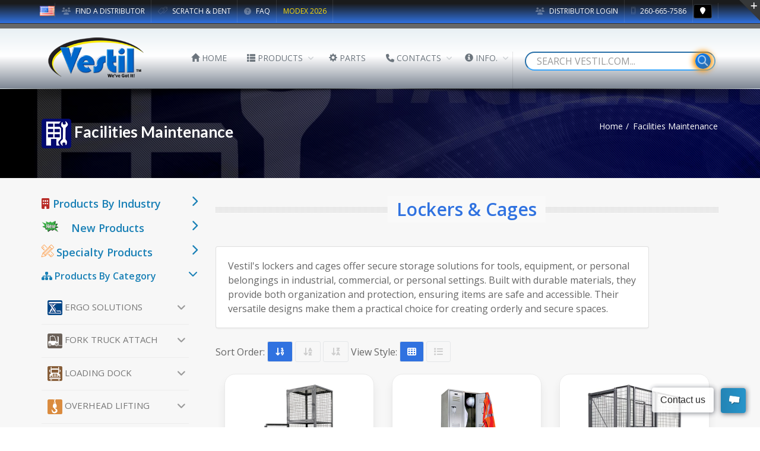

--- FILE ---
content_type: text/html; charset=UTF-8
request_url: https://www.vestil.com/category.php?CID=42
body_size: 16868
content:
<!DOCTYPE html>
<html lang="en">
	<head>

		<!-- Global site tag (gtag.js) - Google Analytics include-->
		<!-- Global site tag (gtag.js) - Google Analytics --
<script async src="https://www.googletagmanager.com/gtag/js?id=UA-21933600-1"></script>
<script>
  window.dataLayer = window.dataLayer || [];
  function gtag(){dataLayer.push(arguments);}
  gtag('js', new Date());

  gtag('config', 'UA-21933600-1');
</script>
 TURNED OFF 9.1.2023 -->
 
<!-- Google tag (gtag.js) -->
<script async src="https://www.googletagmanager.com/gtag/js?id=G-Z8KLH7H0P6"></script>
<script>
  window.dataLayer = window.dataLayer || [];
  function gtag(){dataLayer.push(arguments);}
  gtag('js', new Date());

  gtag('config', 'G-Z8KLH7H0P6');
</script>

<script type="text/javascript">
    (function(c,l,a,r,i,t,y){
        c[a]=c[a]||function(){(c[a].q=c[a].q||[]).push(arguments)};
        t=l.createElement(r);t.async=1;t.src="https://www.clarity.ms/tag/"+i;
        y=l.getElementsByTagName(r)[0];y.parentNode.insertBefore(t,y);
    })(window, document, "clarity", "script", "syan7fzj81");
</script>



		<!-- END - Google Analytics -->

		<meta charset="utf-8" />
		<title>Category: Lockers & Cages</title>
		<meta name="description" content="Vestil's lockers and cages offer secure storage solutions for tools, equipment, or personal belongings in industrial, commercial, or personal settings. Built with durable materials, they provide both organization and protection, ensuring items are safe and accessible. Their versatile designs make them a practical choice for creating orderly and secure spaces." />
		<meta name="keywords" content="" />
		<meta name="fb_thumbnail_image" content="https://www.vestil.com/assets/images/catpic/Lockers.jpg">
		<meta name="fb_thumbnail_height" content="60">
		<meta property="og:image" content="https://www.vestil.com/assets/images/catpic/Lockers.jpg">

		<!-- mobile settings -->
		<meta name="viewport" content="width=device-width, maximum-scale=1, initial-scale=1, user-scalable=0" />
		<!--[if IE]><meta http-equiv='X-UA-Compatible' content='IE=edge,chrome=1'><![endif]-->

		<!-- WEB FONTS : use %7C instead of | (pipe) -->
		<link href="https://fonts.googleapis.com/css?family=Open+Sans:300,400,600%7CRaleway:300,400,500,600,700%7CLato:300,400,400italic,600,700" rel="stylesheet" type="text/css" />

		<!-- CORE CSS -->
		<link href="assets/plugins/bootstrap/css/bootstrap.min.css" rel="stylesheet" type="text/css" />

		<!-- THEME CSS -->
		<link href="assets/css/essentials.css" rel="stylesheet" type="text/css" />
		<link href="assets/css/layout.css" rel="stylesheet" type="text/css" />

		<!-- PAGE LEVEL SCRIPTS -->
		<link href="assets/css/header-1.css" rel="stylesheet" type="text/css" />
		<link href="assets/css/layout-shop.css" rel="stylesheet" type="text/css" />
		<link href="assets/css/plugin-hover-buttons.css" rel="stylesheet" type="text/css" />
		<link href="assets/css/FBQuick.css" rel="stylesheet" type="text/css" />
		<link href="assets/css/color_scheme/blue.css" rel="stylesheet" type="text/css" id="color_scheme" />
		<link rel="stylesheet" type="text/css" href="//www.vestil.com/fancybox-master/dist/jquery.fancybox.min.css">
		<link href="/fontawesome-pro-6.4.2-web/css/all.css" rel="stylesheet">
		
	<style>
	/* [1] The container */
.img-hover-zoom {
  height: 370px; /* [1.1] Set it as per your need */
  overflow: hidden; /* [1.2] Hide the overflowing of child elements */
}

/* [2] Transition property for smooth transformation of images */
.img-hover-zoom img {
  transition: transform .9s ease;
}

/* [3] Finally, transforming the image when container gets hovered */
.img-hover-zoom:hover img {
  transform: scale(1.17);
}
		.imagev {
    position: relative;
    width: 100%;
}
.imagev__overlay {
    position: absolute;
    top: 0;
    left: 0;
    width: 100%;
    height: 100%;
    background: rgba(54, 54, 54, 0.8);
	padding: 5px 5px 5px 5px;
    color: #ffffff;
    font-family: 'Roboto', sans-serif;
    display: flex;
    flex-direction: column;
    align-items: center;
    justify-content: center;
    opacity: 0;
    transition: opacity 0.75s;
}

.imagev__overlay--blur {
    backdrop-filter: blur(15px);
}

.imagev__overlay--primary {
    background: #363636;
}

.imagev__overlay > * {
    transform: translateY(20px);
    transition: transform 0.15s;
}

.imagev__overlay:hover {
    opacity: 1;
}

.imagev__overlay:hover > * {
    transform: translateY(0);
	
}

.imagev__title {
    font-size: 1.6em;
    font-weight: bold;
}

.imagev__description {
	font-size: 1.5em;
	font-color: #ffffff;
    margin-top: 0.25em;
}
	</style>
	</head>

	<!--
		AVAILABLE BODY CLASSES:

		smoothscroll 			= create a browser smooth scroll
		enable-animation		= enable WOW animations

		bg-grey					= grey background
		grain-grey				= grey grain background
		grain-blue				= blue grain background
		grain-green				= green grain background
		grain-blue				= blue grain background
		grain-orange			= orange grain background
		grain-yellow			= yellow grain background

		boxed 					= boxed layout
		pattern1 ... patern11	= pattern background
		menu-vertical-hide		= hidden, open on click

		BACKGROUND IMAGE [together with .boxed class]
		data-background="assets/images/_smarty/boxed_background/1.jpg"
	-->
	<body class="smoothscroll enable-animation">


		<!-- BEGIN LivePerson Monitor. -->
		<!-- BEGIN LivePerson Monitor. --
<script type="text/javascript">window.lpTag=window.lpTag||{},'undefined'==typeof window.lpTag._tagCount?(window.lpTag={wl:lpTag.wl||null,scp:lpTag.scp||null,site:'5577775'||'',section:lpTag.section||'',tagletSection:lpTag.tagletSection||null,autoStart:lpTag.autoStart!==!1,ovr:lpTag.ovr||{},_v:'1.10.0',_tagCount:1,protocol:'https:',events:{bind:function(t,e,i){lpTag.defer(function(){lpTag.events.bind(t,e,i)},0)},trigger:function(t,e,i){lpTag.defer(function(){lpTag.events.trigger(t,e,i)},1)}},defer:function(t,e){0===e?(this._defB=this._defB||[],this._defB.push(t)):1===e?(this._defT=this._defT||[],this._defT.push(t)):(this._defL=this._defL||[],this._defL.push(t))},load:function(t,e,i){var n=this;setTimeout(function(){n._load(t,e,i)},0)},_load:function(t,e,i){var n=t;t||(n=this.protocol+'//'+(this.ovr&&this.ovr.domain?this.ovr.domain:'lptag.liveperson.net')+'/tag/tag.js?site='+this.site);var o=document.createElement('script');o.setAttribute('charset',e?e:'UTF-8'),i&&o.setAttribute('id',i),o.setAttribute('src',n),document.getElementsByTagName('head').item(0).appendChild(o)},init:function(){this._timing=this._timing||{},this._timing.start=(new Date).getTime();var t=this;window.attachEvent?window.attachEvent('onload',function(){t._domReady('domReady')}):(window.addEventListener('DOMContentLoaded',function(){t._domReady('contReady')},!1),window.addEventListener('load',function(){t._domReady('domReady')},!1)),'undefined'===typeof window._lptStop&&this.load()},start:function(){this.autoStart=!0},_domReady:function(t){this.isDom||(this.isDom=!0,this.events.trigger('LPT','DOM_READY',{t:t})),this._timing[t]=(new Date).getTime()},vars:lpTag.vars||[],dbs:lpTag.dbs||[],ctn:lpTag.ctn||[],sdes:lpTag.sdes||[],hooks:lpTag.hooks||[],identities:lpTag.identities||[],ev:lpTag.ev||[]},lpTag.init()):window.lpTag._tagCount+=1;</script> 

<!-- END LivePerson Monitor. --> 


<!-- BEGIN Pure Chat Code --> 
<script type='text/javascript' data-cfasync='false'>window.purechatApi = { l: [], t: [], on: function () { this.l.push(arguments); } }; (function () { var done = false; var script = document.createElement('script'); script.async = true; script.type = 'text/javascript'; script.src = 'https://app.purechat.com/VisitorWidget/WidgetScript'; document.getElementsByTagName('HEAD').item(0).appendChild(script); script.onreadystatechange = script.onload = function (e) { if (!done && (!this.readyState || this.readyState == 'loaded' || this.readyState == 'complete')) { var w = new PCWidget({c: 'bdaa573f-4de7-4c35-a174-bfdc945c6d55', f: true }); done = true; } }; })();</script>

<!-- /END Pure Chat Code -->		<!-- END LivePerson Monitor. -->

	<!-- SLIDE TOP -->
		<div id="slidetop">

			<div class="container">
				
				<div class="row">

					<div class="col-md-4">
						<h6><i class="et-tools"></i> Welcome To Vestil Manufacturing Online!</h6>
						<p>Vestil Manufacturing Corporation is an industry leader in the manufacturing and distributing of industrial material handling equipment. We feature over 1,000 different product lines, many of which are in stock and ready for immediate shipment. </p>
					</div>

					<div class="col-md-4">
						<h6><i class="et-search"></i> SEARCH FOR A PRODUCT OR KEYWORD</h6>
							<form method="get" action="search.php">  
    							<input type="text" name="k" placeholder="Search Vestil..." size="15" /><span>
												<button type="submit"><i class="fa fa-search"></i></button>
											</span>
  								<div align="center" style="font-family:Arial,Helvetica,sans-serif;font-size:11px;color:#999999;margin-top: 11px;">
  								Enter a Model Number or Keyword</div>
								</form>

						<!-- 
						<ul class="list-unstyled">
							<li><a href="#"><i class="fa fa-angle-right"></i> New Catalog </a></li>
							<li><a href="#"><i class="fa fa-angle-right"></i> New Plant Expansion Press Release </a></li>
							<li><a href="#"><i class="fa fa-angle-right"></i> Scratch &amp; Dent Outlet</a></li>
							<li><a href="#"><i class="fa fa-angle-right"></i> Download Owners Manuals</a></li>
							<li><a href="#"><i class="fa fa-angle-right"></i> Find A Distributor</a></li>
						</ul> -->
					</div>

					<div class="col-md-4">
						<h6><i class="icon-envelope"></i> CONTACT INFO</h6>
						<ul class="list-unstyled">
							<li><b>Address:</b> PO Box 507<br> 2999 North Wayne St <br /> Angola, Indiana 46703 USA</li>
							<li><b>Phone:</b> 1.260.665.7586</li>
							<li><b>Email:</b> info@vestil.com</li>
						</ul>
					</div>

				</div>

			</div>

			<a class="slidetop-toggle" href="#"><!-- toggle button --></a>

		</div>
		<!-- /SLIDE TOP -->

		<!-- wrapper -->
		<div id="wrapper">

	<!-- Top Bar -->
			<div id="topBar" class="dark">
				<div class="container">

					<!-- right -->


					<ul class="top-links list-inline float-right">
						<!-- <li class="hidden-md-down"><a href="COVID-19.pdf" target="_blank" class="text-yellow"><i class="fa fa-exclamation-triangle text-yellow"></i> COVID-19 STATUS</a></li> -->
						<li class="hidden-md-down"><a href="https://www.vestil.com/login/"><i class="fa fa-users"></i> Distributor Login</a></li>
						<li class="hidden-lg-up"><a href="https://www.vestil.com/login/"><i class="fa fa-users"></i> Login</a></li>					
						<li><a href="tel:260-665-7586"><i class="et-phone"></i> 260-665-7586</a></li>
						<li><i class="btn btn-sm btn-dark fa fa-map-marker" style="cursor: pointer;" onclick="mapsSelector()"></i></li>
					</ul>

					<!-- left -->
					<ul class="top-links list-inline">
						<!-- <li><a href="#"><i class="fa fa-question-circle"></i> FAQ</a></li> -->
						<li class="hidden-md-down"><img class="flag-lang" src="assets/images/_smarty/flags/us.png" width="25" alt="USA" /></li>
						<li class="hidden-md-down"><a href="page-find-distributor.php"><i class="fa fa-users"></i> FIND A DISTRIBUTOR</a></li>
						<li class="hidden-md-down"><a href="https://www.vestil.com/outlet/"><i class="et-pricetags"></i> SCRATCH & DENT</a></li>
						<li class="hidden-md-down"><a href="https://www.vestil.com/page-faq.php"><i class="fa fa-question-circle"></i> FAQ</a></li>						
						<li><a href="https://vestil.org/modex" class="text-yellow">MODEX 2026</a></li>
						
					</ul>

				</div>
			</div>
<script>
function mapsSelector() {
  if /* if we're on iOS, open in Apple Maps */
    ((navigator.platform.indexOf("iPhone") != -1) || 
     (navigator.platform.indexOf("iPod") != -1) || 
     (navigator.platform.indexOf("iPad") != -1))
    window.open("maps://www.google.com/maps/place/2999+N+Wayne+St,+Angola,+IN+46703/@41.6617507,-84.992154,15z/data=!4m5!3m4!1s0x881628953ffc8db7:0xf75a51958eecca39!8m2!3d41.671309!4d-85.001092");

  else /* else use Google */
    window.open("https://www.google.com/maps/place/2999+N+Wayne+St,+Angola,+IN+46703/@41.6617507,-84.992154,15z/data=!4m5!3m4!1s0x881628953ffc8db7:0xf75a51958eecca39!8m2!3d41.671309!4d-85.001092");
}
</script>
			<!--
				AVAILABLE HEADER CLASSES

				Default nav height: 96px
				.header-md 		= 70px nav height
				.header-sm 		= 60px nav height

				.b-0 		= remove bottom border (only with transparent use)
				.transparent	= transparent header
				.translucent	= translucent header
				.sticky			= sticky header
				.static			= static header
				.dark			= dark header
				.bottom			= header on bottom

				shadow-before-1 = shadow 1 header top
				shadow-after-1 	= shadow 1 header bottom
				shadow-before-2 = shadow 2 header top
				shadow-after-2 	= shadow 2 header bottom
				shadow-before-3 = shadow 3 header top
				shadow-after-3 	= shadow 3 header bottom

				.clearfix		= required for mobile menu, do not remove!

				Example Usage:  class="clearfix sticky header-sm transparent b-0"
			-->
			<div id="header" class="navbar-toggleable-md sticky shadow-after-3 clearfix">

				<!-- SEARCH HEADER -->
				<div class="progress-container">
    <div class="progress-bar" id="myBar"></div>
  </div>
<!-- TOP NAV -->
				<header id="topNav">
					<div class="container">

						<!-- Mobile Menu Button -->
						<button class="btn btn-mobile" data-toggle="collapse" data-target=".nav-main-collapse">
							<i class="fa fa-bars"></i>
						</button>

						<!-- BUTTONS -->
						
						<!-- SEARCH Mobile-->
						<div class="hidden-xl-up">
						<ul class="float-right nav nav-pills nav-second-main">
							<li class="search">
								<i class="text-primary fa fa-search"></i>
								<div class="search-box">
									<form method="get" action="search.php">
										<div class="input-group">
											<input type="text" name="k" placeholder="Search Vestil..." class="form-control" />
											<span class="input-group-btn">
												<button class="btn btn-primary" type="submit"><i class="text-white fa fa-search"></i></button>
											</span>
										</div>
									</form>
								</div> 
							</li>
							

						</ul>
						</div>
						<!-- /SEARCH Mobile-->
						
<!-- SEARCH DESKTOP -->
<div class="hidden-lg-down">
  <ul class="float-right nav nav-pills nav-second-main">
    <li>
      <form name="searchForm" action="search.php" method="get">
        <div class="text-muted" style="position:relative; display:inline-block;">

          <style>
            /* Strong rainbow for button */
            @keyframes appleRainbowPulseBtnStrong {
              0%   { box-shadow:0 0 8px 3px #ff2d55; }
              15%  { box-shadow:0 0 10px 4px #ff9500; }
              30%  { box-shadow:0 0 10px 4px #ffcc00; }
              45%  { box-shadow:0 0 10px 4px #34c759; }
              60%  { box-shadow:0 0 10px 4px #0fd0ff; }
              75%  { box-shadow:0 0 10px 4px #5856d6; }
              90%  { box-shadow:0 0 10px 4px #ff2d55; }
              100% { box-shadow:0 0 8px 3px #ff2d55; }
            }

            /* INSET rainbow glow */
            @keyframes insetGlowStrong {
              0%   { box-shadow: inset 0 0 8px #ff2d55; }
              15%  { box-shadow: inset 0 0 8px #ff9500; }
              30%  { box-shadow: inset 0 0 8px #ffcc00; }
              45%  { box-shadow: inset 0 0 8px #34c759; }
              60%  { box-shadow: inset 0 0 8px #0fd0ff; }
              75%  { box-shadow: inset 0 0 8px #5856d6; }
              90%  { box-shadow: inset 0 0 8px #ff2d55; }
              100% { box-shadow: inset 0 0 8px #ff2d55; }
            }

            /* OUTER rainbow ring */
            @keyframes outerRingStrong {
              0%   { box-shadow: 0 0 12px 3px #ff2d55; }
              15%  { box-shadow: 0 0 14px 4px #ff9500; }
              30%  { box-shadow: 0 0 14px 4px #ffcc00; }
              45%  { box-shadow: 0 0 14px 4px #34c759; }
              60%  { box-shadow: 0 0 14px 4px #0fd0ff; }
              75%  { box-shadow: 0 0 14px 4px #5856d6; }
              90%  { box-shadow: 0 0 14px 4px #ff2d55; }
              100% { box-shadow: 0 0 12px 3px #ff2d55; }
            }
          </style>

          <input
            id="quicksearch"
            type="text"
            name="k"
            placeholder="SEARCH VESTIL.COM..."
            size="30"
            class="form-control-sm"
            autofocus="autofocus"
            autocomplete="off"
            onmouseenter="calibrateQS();"
            style="
              border: 2px solid linear-gradient(135deg, #ff2d55 0%, #007bff 45%, #3b6a94 100%);

              border-radius: 1.625rem;
              background-color: #ffffff;
              padding: 8px 44px 8px 18px;
              color: #333;
              font-size: 16px;
              height: 32px;
              box-shadow: inset 0 1px 3px rgba(0,0,0,0.12);
              transition: all 0.25s ease;
              outline: none;
            "
            onfocus="
              this.style.borderColor='#3aa7fc';
              this.style.animation='insetGlowStrong 4s ease-in-out infinite, outerRingStrong 4s ease-in-out infinite';
              document.getElementById('searchBtnPulse').style.animation='appleRainbowPulseBtnStrong 4s ease-in-out infinite';
            "
            onblur="
              this.style.borderColor='#3aa7fc';
              this.style.boxShadow='inset 0 1px 3px rgba(0,0,0,0.12)';
              this.style.animation='none';
              document.getElementById('searchBtnPulse').style.animation='none';
            "
          />

          <span id="qsBtn" style="position:absolute; right:8px; top:50%; transform:translateY(-50%);">
            <button
              id="searchBtnPulse"
              type="submit"
              style="
                border: none;
                background: linear-gradient(135deg, #007bff 0%, #3b6a94 100%);
                color: #fff;
                border-radius: 50%;
                width: 26px;
                height: 26px;
                font-size: 12px;
                box-shadow:0 0 6px rgba(0,140,255,0.8);
                cursor: pointer;
                transition: all 0.25s ease;
              "
              onmouseover="this.style.background='linear-gradient(135deg, #339cff 0%, #3b6a94 100%)';"
              onmouseout="this.style.background='linear-gradient(135deg, #007bff 0%, #3b6a94 100%)';"
            >
              <i class="fa fa-search"></i>
            </button>
          </span>

        </div>
      </form>
    </li>
  </ul>
</div>


<script>
document.addEventListener("DOMContentLoaded", function() {
  const qs = document.getElementById("quicksearch");
  if (qs) qs.focus();
});
</script>



						<!-- Logo Desktop-->
						<div class="hidden-md-down">
						<a class="logo float-left" data-toggle="tooltip" data-placement="top" title="Vestil Home" href="index.php">
							<img src="assets/images/_smarty/logo_vestil.png" alt="Vestil Manufacturing Corp" />
						</a>
						</div>
						<!-- Logo Mobile-->
						<div class="hidden-lg-up">
						<a class="logo float-left" data-toggle="tooltip" data-placement="top" title="Vestil Home" href="index.php">
							<img src="assets/images/_smarty/logo_vestil_sm.png" alt="Vestil Manufacturing Corp" />
						</a>
						</div>
						
						<!-- AddSearch settings -->
						<!-- Allow submitting the form with a search query -->
				<!-- /SEARCH HEADER -->



	<!--
							Top Nav

							AVAILABLE CLASSES:
							submenu-dark = dark sub menu
						-->
						<div class="navbar-collapse collapse float-right nav-main-collapse submenu-dark">
							<nav class="nav-main">

								<!--
									NOTE

									For a regular link, remove "dropdown" class from LI tag and "dropdown-toggle" class from the href.
									Direct Link Example:

									<li>
										<a href="#">HOME</a>
									</li>
								-->
								<ul id="topMain" class="nav nav-pills nav-main">
									<li><!-- HOME -->
										<a class="text-secondary" href="index.php">
											<i class="text-secondary glyphicon glyphicon-home"></i> HOME
										</a>
									</li>



									<!--
																			MENU ANIMATIONS
																				.nav-animate-fadeIn
																				.nav-animate-fadeInUp
																				.nav-animate-bounceIn
																				.nav-animate-bounceInUp
																				.nav-animate-flipInX
																				.nav-animate-flipInY
																				.nav-animate-zoomIn
																				.nav-animate-slideInUp

																				.nav-hover-animate 		= animate text on hover

																				.hover-animate-bounceIn = bounceIn effect on mouse over of main menu
																		-->
																		<li class="dropdown"><!-- THEMATIC -->
																			<a class="dropdown-toggle text-secondary" href="#">

																				<i class="text-secondary glyphicon glyphicon-th-list"></i> PRODUCTS
																			</a>
																			<ul class="dropdown-menu dropdown-menu-clean">
																				<li><a href="category-all.php"><div class="text-white"><i class="fa fa-sitemap"></i> BROWSE ALL PRODUCTS</div></a></li>
																				<li class="divider"></li>
																				<li class="dropdown"><a class="dropdown-toggle" href="category.php?CID=2"><img src="images/icon-ergo.png" height="20"> ERGONOMIC SOLUTIONS</a>
																					<ul class="dropdown-menu">
																								<li><a href="category.php?CID=49">SCISSOR LIFT TABLES</a></li>
																								<li><a href="category.php?CID=50">Tilters</a></li>
																								<li><a href="category.php?CID=51">DUMPERS</a></li>
																								<li><a href="category.php?CID=52">PALLET INVERTERS</a></li>
																								<li><a href="category.php?CID=53">WORK POSITIONERS</a></li>
																								<li><a href="category.php?CID=54">TOTE/SKID LIFTERS</a></li>
																								<li><a href="category.php?CID=55">STACKERS</a></li>
																								<li><a href="category.php?CID=56">PORTABLE LOAD LIFTERS</a></li>
																								<li><a href="category.php?CID=57">SELF-ELEVATING TABLES</a></li>
																								<li><a href="category.php?CID=58">POST TABLES</a></li>
																								<li><a href="category.php?CID=59">ELEVATING LIFT CARTS</a></li>
																								<li><a href="category.php?CID=60">ROLLER & BALL CONVEYORS</a></li>
																								<li><a href="category.php?CID=61">PALLET TRUCKS</a></li>
																								<li><a href="category.php?CID=62">WORKER SEATS</a></li>
																								<li><a href="category.php?CID=63">MACHINERY JACKS</a></li>
																								<li><a href="category.php?CID=64">WORKER PLATFORMS</a></li>
																								<li><a href="category.php?CID=65">WORK BENCHES</a></li>
																					</ul>
																				</li>
																				<li class="dropdown"><a class="dropdown-toggle" href="category.php?CID=8"><img src="images/icon-fork.png" height="20"> FORK TRUCK ATTACH.</a>
																					<ul class="dropdown-menu">
																								<li><a href="category.php?CID=79">HOPPERS</a></li>
																								<li><a href="category.php?CID=82">LIFT MASTER BOOMS</a></li>
																								<li><a href="category.php?CID=81">HOISTING HOOKS & HITCHES</a></li>
																								<li><a href="category.php?CID=83">FORKS & EXTENSIONS</a></li>
																								<li><a href="category.php?CID=85">WORK PLATFORMS</a></li>
																								<li><a href="category.php?CID=84">RUG RAMS & CARPET POLES</a></li>
																								<li><a href="category.php?CID=86">BRUSH & MAGNETIC SWEEPERS</a></li>
																								<li><a href="category.php?CID=87">ACCESSORIES FOR FORK TRUCKS</a></li>
																								<li><a href="category.php?CID=88">SNOW PLOWS & FRONT LOADERS</a></li>
																								<li><a href="category.php?CID=89">DRUM ATTACHMENTS</a></li>
																								<li><a href="category.php?CID=174">TRASH BIN ATTACHMENTS</a></li>
																								<li><a href="category.php?CID=80">MISC. FORK ATTACHMENTS</a></li>
																					</ul>
																				</li>
																				<li class="dropdown"><a class="dropdown-toggle" href="category.php?CID=1"><img src="images/icon-ld.png" height="20"> LOADING DOCK EQUIP.</a>
																					<ul class="dropdown-menu">
																								<li><a href="category.php?CID=14">DOCKLEVELERS</a></li>
																								<li><a href="category.php?CID=15">DOCK SAFETY</a></li>
																								<li><a href="category.php?CID=16">DOCK DOORS</a></li>
																								<li><a href="category.php?CID=17">DOCK SEALS & SHELTERS</a></li>
																								<li><a href="category.php?CID=18">YARD RAMPS</a></li>
																								<li><a href="category.php?CID=19">DOCKPLATES & DOCKBOARDS</a></li>
																								<li><a href="category.php?CID=20">WHEEL RISERS</a></li>
																								<li><a href="category.php?CID=21">WALK & SERVICE RAMPS</a></li>
																								<li><a href="category.php?CID=22">HOSE & CABLE CROSSOVERS</a></li>
																								<li><a href="category.php?CID=23">LOADING LIGHTS</a></li>
																								<li><a href="category.php?CID=24">CARGO RESTRAINTS</a></li>
																								<li><a href="category.php?CID=25">WHEEL CHOCKS & ACCESSORIES</a></li>
																								<li><a href="category.php?CID=26">JACKS</a></li>
																								<li><a href="category.php?CID=27">DOCK BUMPERS</a></li>
																								<li><a href="category.php?CID=28">DOCK ACCESSORIES</a></li>
																					</ul>
																				</li>
																				<li class="dropdown"><a class="dropdown-toggle" href="category.php?CID=3"><img src="images/icon-drum.png" height="20"> DRUM HANDLING EQUIP.</a>
																					<ul class="dropdown-menu">
																								<li><a href="category.php?CID=109">DRUM CRUSHERS/COMPACTORS</a></li>
																								<li><a href="category.php?CID=110">DRUM RACKS</a></li>
																								<li><a href="category.php?CID=111">DRUM POSITIONERS & DUMPERS</a></li>
																								<li><a href="category.php?CID=112">FORK MOUNTED DRUM LIFTERS</a></li>
																								<li><a href="category.php?CID=113">DRUM TRANSPORTERS, TRUCKS</a></li>
																								<li><a href="category.php?CID=114">RETENTION BASINS & CONTAINERS</a></li>
																								<li><a href="category.php?CID=115">OVERHEAD DRUM LIFTERS</a></li>
																								<li><a href="category.php?CID=116">DRUM & PAIL DOLLIES</a></li>
																								<li><a href="category.php?CID=117">DRUMS, LINERS & COVERS</a></li>
																								<li><a href="category.php?CID=118">DRUM DEHEADERS</a></li>
																								<li><a href="category.php?CID=119">DRUM WRENCHES & TOOLS</a></li>
																								<li><a href="category.php?CID=120">DRUM FAUCETS & PUMPS</a></li>
																								<li><a href="category.php?CID=121">CYLINDER EQUIPMENT</a></li>
																								<li><a href="category.php?CID=122">PAILS & ACCESSORIES</a></li>
																								<li><a href="category.php?CID=123">PAILS, BOTTLES & CONTAINERS</a></li>
																					</ul>
																				</li>
																				<li class="dropdown"><a class="dropdown-toggle" href="category.php?CID=11"><img src="images/icon-fm.png" height="20"> FACILITY MAINTENANCE</a>
																					<ul class="dropdown-menu">
																								<li><a href="category.php?CID=165">COVID-19 RECOVERY</a></li>
																								<li><a href="category.php?CID=30">SPEED BUMPS & CAR STOPS</a></li>
																								<li><a href="category.php?CID=32">FANS, AC & HEATERS</a></li>
																								<li><a href="category.php?CID=33">MAGNETIC & BRUSH SWEEPERS</a></li>
																								<li><a href="category.php?CID=34">FLOOR MARKERS</a></li>
																								<li><a href="category.php?CID=37">TRASH RECEPTACLES</a></li>
																								<li><a href="category.php?CID=36">PICNIC TABLES & BENCHES</a></li>
																								<li><a href="category.php?CID=38">BICYCLES & BIKE RACKS</a></li>
																								<li><a href="category.php?CID=39">HOSE & CABLE REELS</a></li>
																								<li><a href="category.php?CID=45">SIGNS</a></li>
																								<li><a href="category.php?CID=152">SKID STEER ATTACHMENTS</a></li>
																								<li><a href="category.php?CID=41">BUILDING & SHELTERS</a></li>
																								<li><a href="category.php?CID=42">LOCKERS</a></li>
																								<li><a href="category.php?CID=43">FUEL PUMPS</a></li>
																								<li><a href="category.php?CID=44">SIGN BASES</a></li>
																								<li><a href="category.php?CID=166">OUTDOOR DECOR</a></li>
																					</ul>
																				</li>
																				<li class="dropdown"><a class="dropdown-toggle" href="category.php?CID=7"><img src="images/icon-carts.png" height="20"> CARTS & DOLLIES</a>
																					<ul class="dropdown-menu">
																								<li><a href="category.php?CID=125">ERGO HANDLE CARTS</a></li>
																								<li><a href="category.php?CID=126">STOCKPICKER TRUCKS</a></li>
																								<li><a href="category.php?CID=127">SERVICE CARTS</a></li>
																								<li><a href="category.php?CID=128">PLATFORM TRUCKS</a></li>
																								<li><a href="category.php?CID=129">LANDSCAPE/AG. CARTS</a></li>
																								<li><a href="category.php?CID=140">HAND TRUCKS</a></li>
																								<li><a href="category.php?CID=130">PANEL CARTS</a></li>
																								<li><a href="category.php?CID=124">PANEL DOLLIES</a></li>
																								<li><a href="category.php?CID=131">A-FRAME CARTS</a></li>
																								<li><a href="category.php?CID=132">SECURITY TRUCKS</a></li>
																								<li><a href="category.php?CID=133">LUGGAGE CARTS</a></li>
																								<li><a href="category.php?CID=134">TRAILER MOVERS</a></li>
																								<li><a href="category.php?CID=135">POWERED CARTS</a></li>
																								<li><a href="category.php?CID=139">INDUSTRIAL DOLLIES</a></li>
																								<li><a href="category.php?CID=136">SPECIALTY CARTS</a></li>
																					</ul>
																				</li>
																				<li class="dropdown"><a class="dropdown-toggle" href="category.php?CID=6"><img src="images/icon-overhead.png" height="20"> OVERHEAD LIFTING</a>
																					<ul class="dropdown-menu">
																								<li><a href="category.php?CID=90">GANTRY CRANES</a></li>
																								<li><a href="category.php?CID=91">JIB CRANES</a></li>
																								<li><a href="category.php?CID=92">HOISTS & TROLLIES</a></li>
																								<li><a href="category.php?CID=93">CLAMPS & TONGS</a></li>
																								<li><a href="category.php?CID=94">SPREADER BEAMS</a></li>
																								<li><a href="category.php?CID=95">OVERHEAD LOAD LIFTERS</a></li>
																								<li><a href="category.php?CID=96">CRANE SCALES</a></li>
																								<li><a href="category.php?CID=97">ENGINE HOISTS & FLOOR CRANES</a></li>
																								<li><a href="category.php?CID=167">VACUUM LIFTERS</a></li>
																								<li><a href="category.php?CID=98">WINCHES</a></li>
																								<li><a href="category.php?CID=99">MAGNETS</a></li>
																					</ul>
																				</li>
																				<li class="dropdown"><a class="dropdown-toggle" href="category.php?CID=4"><img src="images/icon-pack.png" height="20"> PACKAGING EQUIP.</a>
																					<ul class="dropdown-menu">
																								<li><a href="category.php?CID=67">STRETCH WRAP MACHINES</a></li>
																								<li><a href="category.php?CID=69">CAROUSELS</a></li>
																								<li><a href="category.php?CID=70">SCALES</a></li>
																								<li><a href="category.php?CID=77">PACKAGING ACCESSORIES</a></li>
																								<li><a href="category.php?CID=78">PALLETS & SKIDS</a></li>
																								<li><a href="category.php?CID=72">HAND HELD STRETCH WRAPPERS</a></li>
																								<li><a href="category.php?CID=73">STRAPPING EQUIPMENT</a></li>
																								<li><a href="category.php?CID=74">SHRINK WRAP GUNS</a></li>
																								<li><a href="category.php?CID=75">EDGE & CARGO PROTECTORS</a></li>
																					</ul>
																				</li>
																				<li class="dropdown"><a class="dropdown-toggle" href="category.php?CID=5"><img src="images/icon-pb.png" height="20"> PROTECTIVE BARRIERS</a>
																					<ul class="dropdown-menu">
																								<li><a href="category.php?CID=104">GUARD RAIL SYSTEMS</a></li>
																								<li><a href="category.php?CID=105">BOLLARDS</a></li>
																								<li><a href="category.php?CID=106">MACHINERY GUARDS</a></li>
																								<li><a href="category.php?CID=175">CORNER & EDGE GUARDS</a></li>
																								<li><a href="category.php?CID=107">RACK GUARDS</a></li>
																								<li><a href="category.php?CID=101">SAFETY RAILING</a></li>
																								<li><a href="category.php?CID=108">GUIDANCE BARRIERS/MISC.</a></li>
																					</ul>
																				</li>
																				<li class="dropdown"><a class="dropdown-toggle" href="category.php?CID=10"><img src="images/icon-storage.png" height="20"> STORAGE SOLUTIONS</a>
																					<ul class="dropdown-menu">
																								<li><a href="category.php?CID=46">PALLET RACKING & ACCESSORIES</a></li>
																								<li><a href="category.php?CID=176">CANTILEVER RACKS</a></li>
																								<li><a href="category.php?CID=148">VARIOUS RACKING</a></li>
																								<li><a href="category.php?CID=149">MISC. STORAGE</a></li>
																								<li><a href="category.php?CID=47">STORAGE CABINETS & SHELVING</a></li>
																					</ul>
																				</li>
																				<li class="dropdown"><a class="dropdown-toggle" href="category.php?CID=9"><img src="images/icon-lad.png" height="20"> IND. LADDERS</a>
																					<ul class="dropdown-menu">
																								<li><a href="category.php?CID=100">LADDERS</a></li>
																								<li><a href="category.php?CID=102">STEP STOOLS</a></li>
																								<li><a href="category.php?CID=103">STEP STANDS</a></li>
																					</ul>
																				</li>
																				
																				<li class="dropdown"><a class="dropdown-toggle" href="category.php?CID=13"><img src="images/icon-stainless.png" height="20"> BRONZE & STAINLESS STEEL</a>
																					<ul class="dropdown-menu">
																								<li><a href="category.php?CID=150">ULMA PRODUCTS</a></li>
																					</ul>
																				</li>
																				<li class="dropdown"><a class="dropdown-toggle" href="category.php?CID=12"><img src="images/icon-casters.png" height="20"> CASTERS & WHEELS</a>
																					<ul class="dropdown-menu">
																								<li><a href="category.php?CID=151"><img class="float-left" src="https://www.vestil.com/images/go-to-icon.png" width="30"> Go-To Casters</a></li>
																								<li><a href="category.php?CID=153">BY TREAD TYPE</a></li>
																								<li><a href="category.php?CID=168">BY CATEGORY</a></li>
																					</ul>
																				</li>
																				<li class="divider"></li>
																				<li><a href="industry-all.php"><div class="text-red"><i class="fa fa-building"></i> BROWSE BY INDUSTRY</div></a></li>
																				<li><a href="page-new-products.php"><div class="text-success"><img class="float-left" src="https://www.vestil.com/images/new.png" width="20">BROWSE NEW PRODUCTS</div></a></li>
																				<li><a href="page-specialty-products.php"><div class="text-warning"><i class="et-tools"></i> BROWSE SPECIALTY PRODUCTS</div></a></li>
																			</ul>	
																		
																		</li>


									
									
									<li class="nav-hover-animate hover-animate-bounceIn"><!-- Parts -->
										<a href="page-parts-request.php" class="text-secondary">
											<i class="text-secondary glyphicon glyphicon-cog"></i> PARTS</a>
									</li>

									<li class="dropdown nav-hover-animate hover-animate-bounceIn"><!-- PAGES -->
										<a class="dropdown-toggle text-secondary" href="#">
											<i class="text-secondary fa fa-phone"></i> CONTACTS
										</a>
										<ul class="dropdown-menu">
											<li class="dropdown">
												<a href="page-contactus.php">
													<i class="glyphicon glyphicon-earphone text-primary"></i> CONTACT US
												</a>

											</li>
											
											<!-- <li class="dropdown">
												<a href="page-vestil-team.php">
													<i class="et-profile-male"></i> VESTIL TEAM DIRECTORY
												</a> -->

											</li>
											<li class="dropdown">
												<a href="page-find-distributor.php">
													<i class="fa fa-users"></i> FIND A DISTRIBUTOR
												</a>

											</li>
											<li class="dropdown">
												<a href="page-events.php">
													<i class="fa fa-calendar"></i> Events
												</a>

											</li>
											<li class="dropdown">
												<a href="https://www.facebook.com/VestilMFG/?fref=ts" target="_blank">
													<i class="fa-brands fa-facebook"></i> FACEBOOK
												</a>

											</li>
											<li class="dropdown">
												<a href="https://twitter.com/vestilmfg" target="_blank">
													<i class="fa-brands fa-x-twitter"></i> TWITTER
												</a>
											</li>
											<li class="dropdown">
												<a href="https://www.linkedin.com/company/vestil-manufacturing?goback=.nmp_*1_*1_*1_*1_*1_*1_*1_*1_*1_*1&trk=tabs_biz_home" target="_blank">
												<i class="fa-brands fa-linkedin"></i> LINKEDIN
												</a>

											</li>
											<li class="dropdown">
												<a href="https://www.instagram.com/vestilmfg/" target="_blank">
													<i class="fa-brands fa-instagram"></i> INSTAGRAM
												</a>

											</li>
											<li class="dropdown">
												<a href="https://www.youtube.com/user/VestilManufacturing" target="_blank">
													<i class="fa-brands fa-square-youtube"></i> YOUTUBE
												</a>

											</li>
										</ul>


									<li class="dropdown nav-hover-animate hover-animate-bounceIn"><!-- PAGES -->
										<a class="dropdown-toggle text-secondary" href="#">
											<i class="text-secondary glyphicon glyphicon-info-sign"></i> INFO.
										</a>
										<ul class="dropdown-menu">
											<li class="text-light dropdown nav-hover-animate"><!-- PAGES -->
										<a class="dropdown-toggle text-white" href="#">
											<i class="glyphicon glyphicon-cloud-download"></i> DOWNLOADS
										</a>
										<ul class="dropdown-menu">
											<li class="dropdown">
												<a href="page-products.php">
													<i class="fa fa-book"></i> VESTIL CATALOGS
												</a>

											</li>
											<li class="dropdown">
												<a href="page-manuals.php">
													<i class="fa fa-file-pdf-o"></i> OWNERS MANUALS
												</a>
											</li>
											<li class="dropdown">
												<a href="page-drawings.php">
												<i class="fa fa-file-pdf-o"></i> APPROVAL DRAWINGS
												</a>

											</li>
											<li class="dropdown">
												<a href="page-sds.php">
													<i class="fa fa-file-pdf-o"></i> SDS DATA SHEETS
												</a>

											</li>
											<li class="dropdown">
												<a href="page-surveys.php">
													<i class="fa fa-file-pdf-o"></i> PRODUCT SURVEYS
												</a>

											</li>
											<li class="dropdown">
												<a href="page-warranties.php">
													<i class="fa fa-file-pdf-o"></i> WARRANTIES
												</a>

											</li>
											<li class="dropdown">
												<a href="page-mailing.php">
													<i class="fa fa-file-pdf-o"></i> Weekly Mailing Archive
												</a>
											</li>
											<li class="dropdown">
												<a href="page-certificates.php">
													<i class="fa fa-file-pdf-o"></i> TESTING CERTIFICATES
												</a>
											</li>


										</ul>
									</li>
											<li class="dropdown">
												<a href="page-faq.php">
													<i class="fa fa-question-circle-o"></i> FAQ's
												</a>
											</li>
											<li class="dropdown">
												<a href="page-freight.php">
													<i class="fa fa-truck"></i> FREIGHT ADVANTAGE
												</a>
											</li>
											<li class="dropdown">
												<a href="https://www.vestil.com/leadtime">
													<i class="fa-duotone fa-clock"></i> PRODUCT LEAD TIMES
												</a>
											</li>
											<li class="dropdown">
												<a href="page-become-distributor.php">
													<i class="fa fa-users"></i> Become A Distributor
												</a>
											</li>
											<li class="dropdown">
												<a href="page-catalog-request.php">
													<i class="fa fa-book"></i> Request Literature
												</a>
											</li>
											<li class="dropdown">
												<a href="page-paint.php">
												<i class="fa fa-tint"></i> PAINTS & FINISHES
												</a>

											</li>
											<li class="dropdown">
												<a href="page-custom-fab.php">
												<i class="et-tools"></i> CUSTOM FABRICATION
												</a>

											</li>
											<li class="dropdown">
												<a href="page-about.php">
													<i class="fa fa-question-circle"></i> ABOUT VESTIL
												</a>

											</li>
											<li class="dropdown">
												<a href="jobs/">
													<i class="et-puzzle"></i> VESTIL JOBS
												</a>

											</li>
											<li class="dropdown">
												<a href="https://www.vestil.com/outlet/">
													<i class="et-pricetags"></i> SCRATCH & DENT OUTLET
												</a>

											</li>
											<li class="dropdown">
												<a href="page-p65.php">
													<i class="fa fa-warning"></i> PROP 65 WARNING
												</a>

											</li>
											<li class="dropdown">
												<a href="page-disclaimer.php">
													<i class="fa fa-exclamation-circle"></i> Returned Goods Policy
												</a>
											</li>
											<li class="dropdown">
												<a href="page-terms.php">
													<i class="fa fa-shield"></i> TERMS & CONDITIONS OF SALE
												</a>
											</li>
											<li class="dropdown">
												<a href="page-search.php">
													<i class="fa fa-search"></i> SEARCH VESTIL.COM
												</a>

											</li>


								</ul>

							</nav>
						</div>

					</div>
				</header>
				<!-- /Top Nav -->

			</div>


			<!--
				PAGE HEADER

				CLASSES:
					.page-header-xs	= 20px margins
					.page-header-md	= 50px margins
					.page-header-lg	= 80px margins
					.page-header-xlg= 130px margins
					.dark			= dark page header

					.shadow-before-1 	= shadow 1 header top
					.shadow-after-1 	= shadow 1 header bottom
					.shadow-before-2 	= shadow 2 header top
					.shadow-after-2 	= shadow 2 header bottom
					.shadow-before-3 	= shadow 3 header top
					.shadow-after-3 	= shadow 3 header bottom
			

				<section class="page-header page-header-lg parallax parallax-3" style="background-image: url('vestil_files/images/gray-wp.jpg');">-->
				<section class="page-header page-header-sm parallax parallax-4" style="background-image: url('vestil_files/images/gray-wp-fm.jpg');">				<span class="raster overlay dark-3 z-index-0"><!-- dark|light overlay [0 to 9 opacity] --></span>

				<div class="container">


						<h1 class="bold font-lato wow bounceIn" data-wow-delay="0.7s"><a href="category.php?CID=11"><img src="images/icon-fm.png"></a> Facilities Maintenance</h1>


					<!-- breadcrumbs -->
					<ol class="breadcrumb wow fadeIn" data-wow-delay="0.7s">
						<li><a href="index.php">Home</a></li>
						<li class="active">Facilities Maintenance</li>
					</ol><!-- /breadcrumbs -->

				</div>
			</section>
			<!-- /PAGE HEADER -->




			<!-- -->
			<section class="section-xs alternate">
				<div class="container">

					<div class="row">

						<!-- RIGHT -->
						<div class="col-lg-9 col-md-9 order-md-2 order-lg-2">


							

			<!-- PRODUCT GRID -->
							<div class="text-left">
<div class="hidden-lg-down">
<div class="heading-title heading-dotted text-center">
										<h2><span>Lockers & Cages</span></h2></div><div class="card card-default wow bounceInRight" data-wow-delay="0.9s" style="width:730px">
						<div class="card-block">
							Vestil's lockers and cages offer secure storage solutions for tools, equipment, or personal belongings in industrial, commercial, or personal settings. Built with durable materials, they provide both organization and protection, ensuring items are safe and accessible. Their versatile designs make them a practical choice for creating orderly and secure spaces.</div>
					</div>							
</div>
</div>
<!-- Mobile header -->
<div class="hidden-xl-up">
	<div class="heading-title heading-dotted text-center">
			<h2><span>Lockers & Cages</span></h2></div><div class="card card-default">
						<div class="card-block">
							Vestil's lockers and cages offer secure storage solutions for tools, equipment, or personal belongings in industrial, commercial, or personal settings. Built with durable materials, they provide both organization and protection, ensuring items are safe and accessible. Their versatile designs make them a practical choice for creating orderly and secure spaces.</div>
					</div>							
</div>
<!-- // Mobile header -->

<!-- SHOW CATEGORY VIDEO OR NOT -->
<!-- //SHOW CATEGORY VIDEO OR NOT -->
						<!-- LIST OPTIONS -->
							<div class="clearfix shop-list-options mb-20">
						
								<div class="options-left">
									Sort Order: 
									<a class="btn active fa fa-sort-numeric-asc" href="category.php?CID=42" data-toggle="tooltip" data-placement="top" title="Sort Popularity ASC"><!-- grid --></a>
									<a class="btn fa fa-sort-alpha-asc" href="category-na.php?CID=42" data-toggle="tooltip" data-placement="top" title="Sort Name ASC"><!-- grid --></a>
									<a class="btn fa fa-sort-alpha-desc" href="category-nd.php?CID=42" data-toggle="tooltip" data-placement="top" title="Sort Name DESC"><!-- grid --></a>
									View Style: 
									<a class="btn active fa fa-th" href="category.php?CID=42" data-toggle="tooltip" data-placement="top" title="Grid View"><!-- grid --></a>
									<a class="btn fa fa-list" href="category-list.php?CID=42" data-toggle="tooltip" data-placement="top" title="List View"><!-- list --></a>
								</div>

							</div>
							<!-- /LIST OPTIONS -->
						<!-- Sub-Category Links -->	
													<!-- //Sub-Category Links -->			
							<ul class="shop-item-list row list-inline m-0">
								<!-- ITEM -->
								<div class="col-md-4 col-6">
		
									<div class="price-clean imagev img-hover-zoom"><a href="https://www.vestil.com/product.php?FID=179"><img style="max-height: 200px; width: auto;" class="img-fluid" src="https://www.vestil.com/images/i400/JVSL-1818_A.jpg" /><hr>
									<p class="fs-16 font-arial text-black">Storage Lockers</p><span class="badge badge-primary">JVSL</span><br><i class="fa fa-star text-gray"></i><i class="fa fa-star text-gray"></i><i class="fa fa-star text-gray"></i><i class="fa fa-star text-gray"></i><i class="fa fa-star text-gray"></i><div class="imagev__overlay image__overlay--primary"><div class="imagev__title">Storage Lockers</div><br><i class="fa-solid fa-hand-back-point-up fa-bounce fa-2xl"></i>
										<p class="imagev__description"><br><img src="images/Vestil-Logo-2019_no-slogan-white_flat200.png" width="55"></p>
										</div>
									</div></a>
									<br>
									</div><div class="col-md-4 col-6">
		
									<div class="price-clean imagev img-hover-zoom"><a href="https://www.vestil.com/product.php?FID=181"><img style="max-height: 200px; width: auto;" class="img-fluid" src="https://www.vestil.com/images/i400/LOCK-3618-SSD3_B.jpg" /><hr>
									<p class="fs-16 font-arial text-black">Stainless Steel Lockers</p><span class="badge badge-primary">LOCK</span><br><i class="fa fa-star text-gray"></i><i class="fa fa-star text-gray"></i><i class="fa fa-star text-gray"></i><i class="fa fa-star text-gray"></i><i class="fa fa-star text-gray"></i><div class="imagev__overlay image__overlay--primary"><div class="imagev__title">Stainless Steel Lockers</div><br><i class="fa-solid fa-hand-back-point-up fa-bounce fa-2xl"></i>
										<p class="imagev__description"><br><img src="images/Vestil-Logo-2019_no-slogan-white_flat200.png" width="55"></p>
										</div>
									</div></a>
									<br>
									</div><div class="col-md-4 col-6">
		
									<div class="price-clean imagev img-hover-zoom"><a href="https://www.vestil.com/product.php?FID=176"><img style="max-height: 200px; width: auto;" class="img-fluid" src="https://www.vestil.com/images/i400/WPC-D-4X6-3_A.jpg" /><hr>
									<p class="fs-16 font-arial text-black">Driver Cages</p><span class="badge badge-primary">WPC-D</span><br><i class="fa fa-star text-gray"></i><i class="fa fa-star text-gray"></i><i class="fa fa-star text-gray"></i><i class="fa fa-star text-gray"></i><i class="fa fa-star text-gray"></i><div class="imagev__overlay image__overlay--primary"><div class="imagev__title">Driver Cages</div><br><i class="fa-solid fa-hand-back-point-up fa-bounce fa-2xl"></i>
										<p class="imagev__description"><br><img src="images/Vestil-Logo-2019_no-slogan-white_flat200.png" width="55"></p>
										</div>
									</div></a>
									<br>
									</div><div class="col-md-4 col-6">
		
									<div class="price-clean imagev img-hover-zoom"><a href="https://www.vestil.com/product.php?FID=177"><img style="max-height: 200px; width: auto;" class="img-fluid" src="https://www.vestil.com/images/i400/WPC-10X10-4C_A.jpg" /><hr>
									<p class="fs-16 font-arial text-black">Wire Cages</p><span class="badge badge-primary">WPC</span><br><i class="fa fa-star text-gray"></i><i class="fa fa-star text-gray"></i><i class="fa fa-star text-gray"></i><i class="fa fa-star text-gray"></i><i class="fa fa-star text-gray"></i><div class="imagev__overlay image__overlay--primary"><div class="imagev__title">Wire Cages</div><br><i class="fa-solid fa-hand-back-point-up fa-bounce fa-2xl"></i>
										<p class="imagev__description"><br><img src="images/Vestil-Logo-2019_no-slogan-white_flat200.png" width="55"></p>
										</div>
									</div></a>
									<br>
									</div>								
								<!-- /ITEM -->

								
							</ul>

							<hr />
							<!-- Sub-Category Links -->	
											

						</div>

			<!-- /PRODUCT GRID -->

						<!-- LEFT -->
						<div class="col-lg-3 col-md-3 order-md-1 order-lg-1">

			
<!-- CATEGORIES -->
							<div class="side-nav mb-60">
									<h4><a href="industry-all.php"><i class="fa fa-building text-danger"></i> Products By Industry <i class="fa fa-chevron-right float-right"></i></a></h4>
									<h4><a href="page-new-products.php"><img class="float-left" src="https://www.vestil.com/images/new.png" width="30"> New Products <i class="fa fa-chevron-right float-right"></i></a></h4>
									<h4><a href="page-specialty-products.php"><i class="text-orange et-tools fs-21"></i> Specialty Products <i class="fa fa-chevron-right float-right"></i></a></h4>
								<div class="side-nav-head">
									<button class="fa fa-bars"></button>
									<h4><a href="category-all.php"><i class="fa fa-sitemap"></i> Products By Category <i class="fa fa-chevron-down float-right"></i></a></h4>
								</div>

								<ul class="list-group list-group-bordered list-group-noicon uppercase">
									<li class="list-group-item"><a class="dropdown-toggle" href="#"><img src="images/icon-ergo.png" height="25"> Ergo Solutions</a>
										<ul>
											<li><a href="/category.php?CID=2"><span class="fs-11 text-muted float-right">(195)</span> Browse All</a></li>
											<li><a href="/category.php?CID=49">Lift & Tilt Tables</a></li>
											<li><a href="/category.php?CID=50">Tilters</a></li>
											<li><a href="/category.php?CID=51">Dumpers</a></li>
											<li><a href="/category.php?CID=52">Pallet Inverters</a></li>
											<li><a href="/category.php?CID=53">Work Positioners</a></li>
											<li><a href="/category.php?CID=54">Tote/Skid Lifters</a></li>
											<li><a href="/category.php?CID=55">Stackers</a></li>
											<li><a href="/category.php?CID=56">Portable Load Lifters</a></li>
											<li><a href="/category.php?CID=57">Self-Elevating Tables</a></li>
											<li><a href="/category.php?CID=58">Post Tables</a></li>
											<li><a href="/category.php?CID=59">Elevating Lift Carts</a></li>
											<li><a href="/category.php?CID=60">Roller & Ball Conveyors</a></li>
											<li><a class="dropdown-toggle" href="#">Pallet Trucks</a>
									<ul>
									<li><a href="/category.php?CID=61">Browse All</a>
									<li><a href="/category.php?CID=171">Manual Pallet Trucks</a>
									<li><a href="/category.php?CID=172">Powered Pallet Trucks</a>
									<li><a href="/category.php?CID=173">Pallet Truck Accessories</a>
									</ul>							
									
									</li>
									
											<li><a href="/category.php?CID=62">Worker Seats</a></li>
											<li><a href="/category.php?CID=63">Machinery Jacks</a></li>
											<li><a href="/category.php?CID=64">Worker Platforms</a></li>
											<li><a href="/category.php?CID=65">Work Benches</a></li>
										</ul>
									</li>
									<li class="list-group-item">										<a class="dropdown-toggle" href="#"><img src="images/icon-fork.png" height="25"> Fork Truck Attach</a>
										<ul>
											<li><a href="/category.php?CID=8"><span class="fs-11 text-muted float-right">(85)</span> Browse All</a></li>
											<li><a href="/category.php?CID=79">Hoppers</a></li>
											<li><a href="/category.php?CID=82">Lift Master Booms</a></li>
											<li><a href="/category.php?CID=81">Hoisting Hooks & Hitches</a></li>
											<li><a href="/category.php?CID=83">Forks & Extensions</a></li>
											<li><a href="/category.php?CID=85">Work Platforms</a></li>
											<li><a href="/category.php?CID=84">Rug Rams & Carpet Poles</a></li>
											<li><a href="/category.php?CID=86">Brush & Magnetic Sweepers</a></li>
											<li><a href="/category.php?CID=87">Accessories For Fork Trucks</a></li>
											<li><a href="/category.php?CID=88">Snow Plows & Front Loaders</a></li>
											<li><a href="/category.php?CID=89">Drum Attachments</a></li>
										
									</li>
									<li><a href="/category.php?CID=174">Trash Bin Fork Attachments</a></li>
										
									</li>
									<li><a href="/category.php?CID=80">Misc. Fork Attachments</a></li>
										</ul>
									
									<li class="list-group-item">										<a class="dropdown-toggle" href="#"><img src="images/icon-ld.png" height="25"> Loading Dock</a>
										<ul>
											<li><a href="/category.php?CID=1"><span class="fs-11 text-muted float-right">(118)</span> Browse All</a></li>
											<li><a href="/category.php?CID=14">Docklevelers</a></li>
											<li><a href="/category.php?CID=177">Dock Gates</a></li>
											<li><a href="/category.php?CID=15">Dock Safety</a></li>
											<li><a href="/category.php?CID=16">Dock Doors</a></li>
											<li><a href="/category.php?CID=17">Dock Seals & Shelters</a></li>
											<li><a href="/category.php?CID=18">Yard Ramps</a></li>
											<li><a href="/category.php?CID=19">Dockplates & Dockboards</a></li>
											<li><a href="/category.php?CID=20">Wheel Risers</a></li>
											<li><a href="/category.php?CID=21">Walk & Service Ramps</a></li>
											<li><a href="/category.php?CID=22">Hose & Cable Crossovers</a></li>
											<li><a href="/category.php?CID=23">Loading Lights</a></li>
											<li><a href="/category.php?CID=24">Cargo Restraints</a></li>
											<li><a href="/category.php?CID=25">Wheel Chocks & Accessories</a></li>
											<li><a href="/category.php?CID=26">Trailer Jacks</a></li>
											<li><a href="/category.php?CID=27">Dock Bumpers</a></li>
									<li><a href="/category.php?CID=28">Dock Accessories</a></li>

										</ul>
									</li>
									<li class="list-group-item">										<a class="dropdown-toggle" href="#"><img src="images/icon-overhead.png" height="25"> Overhead Lifting</a>
										<ul>
											<li><a href="/category.php?CID=6"><span class="fs-11 text-muted float-right">(95)</span> Browse All</a></li>
											<li><a href="/category.php?CID=90">Gantry Cranes</a></li>
											<li><a href="/category.php?CID=91">Jib Cranes</a></li>
											<li><a href="/category.php?CID=92">Hoists & Trolleys</a></li>
											<li><a href="/category.php?CID=93">Clamps & Tongs</a></li>
											<li><a href="/category.php?CID=94">Spreader Beams</a></li>
											<li><a href="/category.php?CID=95">Overhead Load Lifters</a></li>
											<li><a href="/category.php?CID=96">Crane Scales</a></li>
											<li><a href="/category.php?CID=97">Engine Hoists & Floor Cranes</a></li>
											<li><a href="/category.php?CID=167">Vacuum Lifters</a></li>
									<li><a href="/category.php?CID=98">Winches</a></li>
											<li><a href="/category.php?CID=99">Magnets</a></li>
										</ul>
									</li>
									<li class="list-group-item">										<a class="dropdown-toggle" href="#"><img src="images/icon-pb.png" height="25"> Protective Barriers</a>
										<ul>
											<li><a href="/category.php?CID=5"><span class="fs-11 text-muted float-right">(120)</span> Browse All</a></li>
											<li><a href="/category.php?CID=104">Guard Rail Systems</a></li>
											<li><a href="/category.php?CID=105">Safety Bollards</a></li>
											<li><a href="/category.php?CID=106">Machinery Guards</a></li>
											<li><a href="/category.php?CID=175">Corner & Edge Guards</a></li>
									<li><a href="/category.php?CID=107">Rack Guards</a></li>
											<li><a href="/category.php?CID=101">Safety Railing</a></li>
											<li><a href="/category.php?CID=108">Guidance Barriers/ Misc.</a></li>
										</ul>
									</li>
									<li class="list-group-item">										<a class="dropdown-toggle" href="#"><img src="images/icon-drum.png" height="25"> Drum Handling</a>
										<ul>
											<li><a href="/category.php?CID=3"><span class="fs-11 text-muted float-right">(183)</span> Browse All</a></li>
											<li><a href="/category.php?CID=109">Drum Crushers/Compactors</a></li>
											<li><a href="/category.php?CID=110">Drum Racks</a></li>
											<li><a href="/category.php?CID=111">Drum Positioners & Dumpers</a></li>
											<li><a href="/category.php?CID=112">Fork Mounted Drum Lifters</a></li>
											<li><a href="/category.php?CID=113">Drum Transporters, Trucks</a></li>
											<li><a href="/category.php?CID=114">Retention Basins & Containers</a></li>
											<li><a href="/category.php?CID=115">Overhead Drum Lifters</a></li>
											<li><a href="/category.php?CID=116">Drum & Pail Dollies</a></li>
											<li><a href="/category.php?CID=117">Drums, Liners & Covers</a></li>
											<li><a href="/category.php?CID=118">Drum Deheaders</a></li>
											<li><a href="/category.php?CID=119">Drum Wrenches & Tools</a></li>
											<li><a href="/category.php?CID=120">Drum Faucets & Pumps</a></li>
											<li><a href="/category.php?CID=121">Cylinder Equipment</a></li>
											<li><a href="/category.php?CID=123">Pails, Bottles &amp; Containers</a></li>
											<li><a href="/category.php?CID=122">Pail Equipment</a></li>
										</ul>
									</li>
									<li class="list-group-item">										<a class="dropdown-toggle" href="#"><img src="images/icon-carts.png" height="25"> Carts &amp; Dollies</a>
										<ul>
											<li><a href="/category.php?CID=7"><span class="fs-11 text-muted float-right">(164)</span> Browse All</a></li>
											<li><a href="/category.php?CID=125">Ergo Handle Carts</a></li>
											<li><a href="/category.php?CID=126">Stockpicker Trucks</a></li>
											<li><a href="/category.php?CID=127">Service Carts</a></li>
											<li><a href="/category.php?CID=128">Platform Trucks</a></li>
											<li><a href="/category.php?CID=129">Landscape/ Ag. Carts</a></li>
											<li><a href="/category.php?CID=130">Panel Carts</a></li>
											<li><a href="/category.php?CID=124">Panel Dollies</a></li>
											<li><a href="/category.php?CID=131">A-Frame Carts</a></li>
											<li><a href="/category.php?CID=132">Security Trucks</a></li>
											<li><a href="/category.php?CID=140">Hand Trucks</a></li>
											<li><a href="/category.php?CID=133">Luggage Carts</a></li>
											<li><a href="/category.php?CID=134">Trailer Movers</a></li>
											<li><a href="/category.php?CID=135">Powered Carts</a></li>
											<li><a href="/category.php?CID=139">Dollies</a></li>
											<li><a href="/category.php?CID=136">Specialty Carts</a></li>
											<li><a href="/category.php?CID=138">Machine Rollers & Lifts</a></li>
											<li><a href="/category.php?CID=141">Floor Locks & Leveling Jacks</a></li>
										</ul>
									</li>
									
									
									<li class="list-group-item">										<a class="dropdown-toggle" href="#"><img src="images/icon-storage.png" height="25"> Storage Solutions</a>
										<ul>
											<li><a href="/category.php?CID=10"><span class="fs-11 text-muted float-right">(83)</span> Browse All</a></li>
											<li><a href="/category.php?CID=46">Pallet Racking & Accessories</a></li>
											<li><a href="/category.php?CID=176">Cantilever Racking</a></li>
											<li><a href="/category.php?CID=148">Various Racking</a></li>
											<li><a href="/category.php?CID=149">Misc. Storage</a></li>
											<li><a href="/category.php?CID=47">Storage Cabinets & Shelving</a></li>
										</ul>
									</li>
									<li class="list-group-item">										<a class="dropdown-toggle" href="#"><img src="images/icon-pack.png" height="25"> Packaging Equip.</a>
										<ul>
											<li><a href="/category.php?CID=4"><span class="fs-11 text-muted float-right">(89)</span> Browse All</a></li>
											<li><a href="/category.php?CID=67">Stretch Wrap Machines</a></li>
											<li><a href="/category.php?CID=69">Carousels</a></li>
											<li><a href="/category.php?CID=70">Scales</a></li>
											<li><a href="/category.php?CID=77">Packaging Accessories</a></li>
											<li><a href="/category.php?CID=72">Hand Held Stretch Wrappers</a></li>
											<li><a href="/category.php?CID=73">Strapping Equipment</a></li>
											<li><a href="/category.php?CID=74">Shrink Wrap Guns</a></li>
											<li><a href="/category.php?CID=75">Edge & Cargo Protectors</a></li>
											<li><a href="/category.php?CID=78">Pallets etc.</a></li>
										</ul>
									</li>
									<li class="list-group-item">										<a class="dropdown-toggle" href="#"><img src="images/icon-lad.png" height="25"> Ind. Ladders</a>
										<ul>
											<li><a href="/category.php?CID=9"><span class="fs-11 text-muted float-right">(43)</span> Browse All</a></li>
											<li><a href="/category.php?CID=100">Ladders</a></li>
											<li><a href="/category.php?CID=102">Step Stools</a></li>
											<li><a href="/category.php?CID=103">Step Stands</a></li>
										</ul>
									</li>
									
									
									<li class="list-group-item active">										<a class="dropdown-toggle" href="#"><img src="images/icon-fm.png" height="25"> Facilities Maint.</a>
										<ul>
											<li><a href="/category.php?CID=11"><span class="fs-11 text-muted float-right">(100)</span> Browse All</a></li>
											<li><a href="/category.php?CID=165">COVID-19 Recovery</a></li>
									<li><a href="/category.php?CID=30">Speed Bumps & Car Stops</a></li>
											<li><a href="/category.php?CID=32">Fans, AC & Heaters</a></li>
											<li><a href="/category.php?CID=33">Magnetic & Brush Sweepers</a></li>
											<li><a href="/category.php?CID=34">Floor Markers</a></li>
											<li><a href="/category.php?CID=36">Picnic Tables & Benches</a></li>
											<li><a href="/category.php?CID=37">Trash Receptacles</a></li>
											<li><a href="/category.php?CID=38">Bicycles & Bike Racks</a></li>
									<li><a href="/category.php?CID=152">Skid Steer Attachments</a></li>
											<li><a href="/category.php?CID=39">Hose & Cable Reels</a></li>
											<li><a href="/category.php?CID=41">Building & Shelters</a></li>
											<li class="active"><a href="/category.php?CID=42">Lockers</a></li>
											<li><a href="/category.php?CID=43">Fuel Pumps</a></li>
											<li><a href="/category.php?CID=44">Sign Bases</a></li>
											<li><a href="/category.php?CID=166">Outdoor Decor</a></li>
											<li><a href="/category.php?CID=45">Industrial & Commercial Signage</a></li>
										</ul>
									</li>
									<li class="list-group-item">										<a class="dropdown-toggle" href="#"><img src="images/icon-casters.png" height="25"> Casters &amp; Wheels</a>
										<ul>
											<li><a href="/category.php?CID=12"><span class="fs-11 text-muted float-right">(50)</span> Browse All</a></li>
											
											<li><a href="/category.php?CID=153">Casters By Tread Type</a></li>
									<li><a href="/category.php?CID=168">Casters By Category</a></li>
									<li><a href="/category.php?CID=151">"GO-TO" Casters</a></li>
											<li><a href="/category.php?CID=145">Good Casters</a></li>
											<li><a href="/category.php?CID=144">Better Casters</a></li>
											<li><a href="/category.php?CID=143">Best Casters</a></li>
											<li><a href="/category.php?CID=146">Specialty Casters</a></li>
											<li><a href="/category.php?CID=147">Wheels</a></li>
										</ul>
									</li>
									<li class="list-group-item">										<a class="dropdown-toggle" href="#"><img src="images/icon-stainless.png" height="25"> Stainless Steel</a>
										<ul>
											<li><a href="/category.php?CID=13"><span class="fs-11 text-muted float-right">(80)</span> Browse All</a></li>
									<li><a href="/category.php?CID=150">ULMA Products</a></li>
										</ul>
									</li>
								</ul>

							</div>
							<!-- /CATEGORIES -->
						</div>

					</div>
			
				
			</section>
			<!-- / -->
<!-- Prod Buttons -->
	<section class="p-0 parallax parallax-2 hidden-sm-down">
	<div class="overlay dark-8"><!-- dark overlay [1 to 9 opacity] --></div>

	<div class="container">
<!-- 
	INFO BAR 
	inside .container
-->
	<div class="row text-center">

		<ul class="social-icons list-unstyled list-inline">
			<li>
			</li>
			<li>
				<a data-fancybox data-type="iframe" data-src="page-freightquote.php" href="javascript:;">
					<i class="fa fa-truck"></i>
					<h4>Freight Quote</h4>
					<span>See The Savings</span>
				</a>
			</li>
			<li>
				<a data-fancybox data-type="iframe" data-src="https://formsmarts.com/form/1vd2" href="javascript:;">
					<i class="fa fa-cogs"></i>
					<h4>Parts Request</h4>
					<span>Find Your Part</span>
				</a>
			</li>
			<li>
				<a data-fancybox data-type="iframe" data-src="https://formsmarts.com/form/1vd8" href="javascript:;">
					<i class="fa fa-question-circle"></i>
					<h4>Ask An Expert</h4>
					<span>Product Questions</span>
				</a>
			</li>
			<li>
				<a data-fancybox data-type="iframe" data-src="https://formsmarts.com/form/1ve9" href="javascript:;">
					<i class="fa fa-users"></i>
					<h4>Find A Distributor</h4>
					<span>In Your Area</span>
				</a>
			</li>
			
			<li>
				<a href="page-p65.php">
					<i class="fa fa-warning text-warning"></i>
					<h4>PROP 65 Warning</h4>
					<span>For California Residents</span>
				</a>
			</li>
		</ul>
	</div>
		
<!-- /INFO BAR -->
	</div>
</section><!-- /Prod Buttons -->



<!-- Begin Constant Contact Active Forms -->
<script> var _ctct_m = "b7e9e1eee24ce7752d2999f780a1d01e"; </script>
<script id="signupScript" src="//static.ctctcdn.com/js/signup-form-widget/current/signup-form-widget.min.js" async defer></script>
<!-- End Constant Contact Active Forms -->


<!--
	STICKY SIDE ICONS

		sticky-side-left	- left side
		sticky-side-right	- right side

<div class="hidden-sm-down">
<div class="sticky-side sticky-side-right visible-md visible-lg">
	<a href="https://www.facebook.com/VestilMFG/?fref=ts" target="_blank" class="social-icon social-icon-light social-facebook">
		<i class="icon-facebook"></i>
		<i class="icon-facebook"></i>
	</a>
	<a href="https://twitter.com/vestilmfg" target="_blank" class="social-icon social-icon-light social-twitter">
		<i class="icon-twitter"></i>
		<i class="icon-twitter"></i>
	</a>
	<a href="https://www.linkedin.com/company/vestil-manufacturing?goback=.nmp_*1_*1_*1_*1_*1_*1_*1_*1_*1_*1&trk=tabs_biz_home" target="_blank" class="social-icon social-icon-light  social-linkedin">
		<i class="icon-linkedin"></i>
		<i class="icon-linkedin"></i>
	</a>
	<a href="https://www.youtube.com/user/VestilManufacturing" target="_blank" class="social-icon social-icon-light social-youtube">
		<i class="icon-youtube"></i>
		<i class="icon-youtube"></i>
	</a>
</div>
 /STICKY SIDE ICONS -->

<!-- FOOTER -->
			<div class="hidden-sm-down">
			<footer id="footer">
				<div class="container">
					
					<div class="row">

						<div class="col-md-3">
							<!-- Footer Logo -->
							<img class="footer-logo" src="assets/images/_smarty/logo-footer.png" alt="" />

							<!-- Social Icons -->
							<div class="mt-20">
								<a href="https://www.facebook.com/VestilMFG/?fref=ts" target="_blank" class="social-icon social-icon-border social-facebook float-left" data-toggle="tooltip" data-placement="top" title="Facebook">

									<i class="icon-facebook"></i>
									<i class="icon-facebook"></i>
								</a>

								<a href="https://twitter.com/vestilmfg" target="_blank" class="social-icon social-icon-border social-twitter float-left" data-toggle="tooltip" data-placement="top" title="Twitter">
									<i class="fa-brands fa-x-twitter"></i>
									<i class="fa-brands fa-x-twitter"></i>
								</a>

								<a href="https://www.youtube.com/user/VestilManufacturing" target="_blank" class="social-icon social-icon-border social-youtube float-left" data-toggle="tooltip" data-placement="top" title="YouTube">
									<i class="icon-youtube"></i>
									<i class="icon-youtube"></i>
								</a>

								<a href="https://www.linkedin.com/company/vestil-manufacturing?goback=.nmp_*1_*1_*1_*1_*1_*1_*1_*1_*1_*1&trk=tabs_biz_home" target="_blank" class="social-icon social-icon-border social-linkedin float-left" data-toggle="tooltip" data-placement="top" title="Linkedin">
									<i class="icon-linkedin"></i>
									<i class="icon-linkedin"></i>
								</a>
								<a href="https://www.instagram.com/vestilmfg/" target="_blank" class="social-icon social-icon-border social-instagram float-left" data-toggle="tooltip" data-placement="top" title="Instagram">
									<i class="icon-instagram"></i>
									<i class="icon-instagram"></i>
								</a>

							</div>
							<!-- /Social Icons -->
							<br><br><br>
							<!-- Contact Address -->
							<address>
								<ul class="list-unstyled">
									<li class="footer-sprite address">
										PO Box 507<br>
										2999 North Wayne St.<br>
										Angola, IN 46703 USA<br>
									</li>
									<li class="footer-sprite phone">
										Phone: 1-260-665-7586
									</li>
									<li class="footer-sprite email">
										info@vestil.com
									</li>
								</ul>
							</address>
							<!-- /Contact Address -->
							
						</div>

						<div class="col-md-2">

							<!-- Links -->
							<h4 class="letter-spacing-1"><u>Explore Vestil</u></h4>
							<ul class="footer-links list-unstyled">
								<li><a href="index.php">Home</a></li>
								<li><a href="page-faq.php">FAQ</a></li>
								<li><a href="page-about.php">About Us</a></li>
								<li><a href="page-manuals.php">Literature &amp; Downloads</a></li>
								<li><a href="page-parts-request.php">Parts</a></li>
								<li><a href="page-find-distributor.php">Find A Distributor</a></li>
								<li><a href="page-freight.php">Freight</a></li>
								<li><a href="page-contactus.php">Contact Us</a></li>
								<li><a href="page-disclaimer.php">Returned Goods Policy</a></li>
							</ul>
							<!-- /Links -->

						</div>
						
						<div class="col-md-2">

							<!-- Links -->
							<h4 class="letter-spacing-1"><u>Vestil Products</u></h4>
							<ul class="footer-links list-unstyled">
								<li><a href="industry-all.php">Browse by Industry</a></li>
								<li><a href="category-all.php">Browse by Category</a></li>
								<li><a href="category.php?CID=1">Loading Dock</a></li>
								<li><a href="category.php?CID=2">Ergonomic Solutions</a></li>
								<li><a href="category.php?CID=3">Drum Handling</a></li>
								<li><a href="category.php?CID=5">Protective Barriers</a></li>
								<li><a href="category.php?CID=8">Fork Truck Attachments</a></li>
								<li><a href="category.php?CID=4">Packaging</a></li>
								<li><a href="category.php?CID=7">Carts & Dollies</a></li>
							</ul>
							<!-- /Links -->

						</div>
						
						<div class="col-md-2">

							<!-- Links -->
							<h4 class="letter-spacing-1"><hr></h4>
							<ul class="footer-links list-unstyled">
								<li><a href="category.php?CID=6">Gantry & Jib Cranes</a></li>
								<li><a href="category.php?CID=11">Facility Maintenance</a></li>
								<li><a href="category.php?CID=9">Industrial Ladders</a></li>
								<li><a href="category.php?CID=10">Storage Solutions</a></li>
								<li><a href="category.php?CID=13">Stainless Steel</a></li>
								<li><a href="category.php?CID=12">Casters & Wheels</a></li>
								<li><hr></li>
								<li><a href="https://www.vestil.com/products/PDF-Flip/catalog/index.html" target="_blank"><i class="et-book-open"></i> Interactive Catalog</a></li>
							</ul>
							<!-- /Links -->

						</div>

						<div class="col-md-2 text-center">

							<!-- BEGIN: Constant Contact Email List Form Button --><div align="center"><a href="https://visitor.r20.constantcontact.com/d.jsp?llr=cuwi66aab&amp;p=oi&amp;m=1100515400322&amp;sit=4ngr44iab&amp;f=c2e88526-277c-42e8-ab39-7eb745e19c53" target="_blank" class="button" style="background-color: rgb(10, 116, 219); border: 1px solid rgb(91, 91, 91); color: rgb(255, 255, 255); display: inline-block; padding: 8px 10px; text-shadow: none; border-radius: 10px;"> Join Our Newsletter Email List</a><!-- BEGIN: Email Marketing you can trust --><div id="ctct_button_footer" align="center" style="font-family:Arial,Helvetica,sans-serif;font-size:10px;color:#999999;margin-top: 10px;">For Email Marketing you can trust.</div></div>
            				<!-- /end constant contact code -->
							<hr>
								                   
							<div align="center">
   							<form method="get" action="search.php">  
    							<input type="text" name="k" placeholder="Search Vestil..." size="15" /><span>
												<button type="submit"><i class="fa fa-search"></i></button>
											</span>
  								<div align="center" style="font-family:Arial,Helvetica,sans-serif;font-size:11px;color:#999999;margin-top: 11px;">
  								Enter a Model Number or Keyword</div>
								</form></div>
								<a href="https://twitter.com/vestilmfg?ref_src=twsrc%5Etfw" class="twitter-follow-button" data-size="large" data-show-screen-name="false" data-show-count="false">Follow @vestilmfg</a><script async src="https://platform.twitter.com/widgets.js" charset="utf-8"></script>
							<hr>
							<div class="text-center">
								<a href="https://www.vestil.com/login"><i class="fa fa-users"></i> Distributor Login</a>
							</div>

						</div>

					</div>

				</div>

				<div class="copyright">
					<div class="container">
						<ul class="float-right m-0 list-inline mobile-block">
							<li><a href="page-terms.php">Terms &amp; Conditions</a></li>
							<li>&bull;</li>
							<li><a href="page-disclaimer.php">Returned Good Policy & Disclaimer</a></li>
							<li>&bull;</li>
							<li><a data-fancybox data-type="iframe" data-src="page-sms-policy.php" href="javascript:;">SMS Privacy Policy</a></li>
						</ul>
				Copyright &copy; 1997-2026 All Rights Reserved, Vestil Manufacturing Corp.					</div>
				</div>
			</footer>
			</div>
			
			<div class="hidden-md-up">
			<footer id="footer">
			<div class="copyright">
					<div class="container">
						<ul class="float-right m-0 list-inline mobile-block">
							<li><a href="page-terms.php">Terms &amp; Conditions</a></li>
							<li>&bull;</li>
							<li><a href="page-disclaimer.php">Returned Good Policy & Disclaimer</a></li>
							<li>&bull;</li>
							<li><a data-fancybox data-type="iframe" data-src="page-sms-policy.php" href="javascript:;">SMS Privacy Policy</a></li>
						</ul>
				Copyright &copy; 1997-2026 All Rights Reserved, Vestil Manufacturing Corp.					</div>
				</div>
			</footer>
			</div>
			<!-- /FOOTER -->



		</div>
		<!-- /wrapper -->


		<!-- SCROLL TO TOP -->
		<a href="#" id="toTop"></a>


		<!-- PRELOADER -->
		<div id="preloader">
			<div class="inner">
			</div>
		</div>
		<!-- /PRELOADER -->


		<!-- JAVASCRIPT FILES -->
		<script>var plugin_path = 'assets/plugins/';</script>
		<script src="assets/plugins/jquery/jquery-3.3.1.min.js"></script>

		<script src="assets/js/scripts.js"></script>
		<script src="assets/js/FBQuick.min.js"></script>
		  <script type="text/javascript">
			var sl_server = "948";
			var sl_sn = "166939140";
			jQuery(function() {
			  jQuery('#quicksearch').searchlight('https://ss' + sl_server + '.fusionbot.com/b/q?sn=' + sl_sn + '&e=qikl&out=5&hl=1&ontd=2&ttlx=60&dscx=60');
			});
		  </script>


		<!-- PAGE LEVEL SCRIPTS -->
		<script src="assets/js/view/demo.shop.js"></script>
		
		<script src="//www.vestil.com/fancybox-master/dist/jquery.fancybox.min.js"></script>
	</body>
</html>


--- FILE ---
content_type: text/css
request_url: https://www.vestil.com/assets/css/layout.css
body_size: 40243
content:
/** ********************************************** **
	@Author			Dorin Grigoras
	@Website		www.stepofweb.com
	@Last Update	Wednesday, Apryl 26, 2017

	TABLE CONTENTS
	-------------------------------
		Globals
		Boxed
		Color Background
		Slide Top
		Parallax Social Icons
		Page Header
		Top Nav
		Menu Vertical
		Page Menu
		Scroll To Top
		Preloader
		Misc
		Material Design
		Landing Page
		Featured Grid
		Captions
		Aside
		Masonry Gallery
		Simple Gallery [CSS ONLY]
		Image Hover
		Sticky Side
		Parallax Social icons
		Word Rotator
		Sliders
		Standard Forms Messages
		Portfolio
		Item Box
		Mixitup
		Blog
		Comments
		Timeline
		Contact
		Error 404
		Maintenance
		Login & Register
		Search Page
		Block Review
		Cards
		Category Grid
		Footer
		Responsive
		DEMO ONLY [remove on production]
*************************************************** **/



/** Globals
 **************************************************************** **/
html, body {
	height:100%;
	direction: ltr;
}
body {
	color:#666;
	background-color:#fff;
	font-family:'Open Sans',Arial,Helvetica,sans-serif;
	-webkit-font-smoothing: antialiased;

	font-size:16px; line-height:1.5;
	margin:0; padding:0;
}


/* example usage: index-onepage-youtube.html */
body.has-image-bg section,
body.has-video-bg section {
	background-color:#fff;
}

body #wrapper {/* used by RTL*/
	overflow:hidden;
	min-height:100%; /*  because short page hide long menus */
}

body.bg-grey,
body.bg-grey #wrapper {
	background-color:#f1f2f7;
}

section {
	display: block;
	position: relative;
	padding: 100px 0;
	border-bottom:rgba(0,0,0,0.1) 1px solid;
	background-color: #fff;

	/*
	-webkit-transition: all .400s;
	   -moz-transition: all .400s;
		 -o-transition: all .400s;
			transition: all .400s;
	*/

	background-attachment: fixed;
	  background-position: center center;
		background-repeat: no-repeat;

	-webkit-background-size: cover !important;
	   -moz-background-size: cover !important;
		 -o-background-size: cover !important;

	-webkit-box-sizing: border-box !important;
	   -moz-box-sizing: border-box !important;
	   background-size: cover !important;
			box-sizing: border-box !important;
}


section:after,
section:before {
	content:" ";
	display:table;
}
	section:after {
		display: block;
	    content: "";
	    clear: both;
	}

/* remove effect on parallax */
section.parallax {
	-webkit-transition: none;
	   -moz-transition: none;
		 -o-transition: none;
			transition: none;
}

/**
	Static background image
	add to HTML: background-image:url();
**/
section.static-bg,
div.static-bg {
	background-position: center !important;
	background-repeat: no-repeat !important;
	background-size: cover !important;
}


section header.section-header {
	margin-bottom:80px;
}

	div.alternate,
	section.alternate {
		background-color:rgba(0,0,0,0.03) !important;
	}

	section.dark {
		background-color:#212121 !important;
		border-bottom:rgba(255,255,255,0.1) 1px solid;
	}
	section.dark.alternate {
		background-color:#151515 !important;
	}



	div.alternate-2,
	section.alternate-2 {
		background-image: radial-gradient( circle farthest-corner at 48.4% 47.5%,  rgba(128,128,128,1) 0%, rgba(245,245,245,1) 90% );
	}


	div.alternate-3,
	section.alternate-3 {
		background-color: #2f4353 !important;
background-image: linear-gradient(315deg, #666666 0%, #ffffff 74%);

	}


	div.lightgreen,
	section.lightgreen,
	section.lightgreen div.heading-title h1,
	section.lightgreen div.heading-title h2,
	section.lightgreen div.heading-title h3,
	section.lightgreen div.heading-title h4,
	section.lightgreen div.heading-title h5,
	section.lightgreen div.heading-title h6 {
		background-color: #eef4f2 !important;
	}


	/* eaf7ff */
	div.lightblue,
	section.lightblue,
	section.lightblue div.heading-title h1,
	section.lightblue div.heading-title h2,
	section.lightblue div.heading-title h3,
	section.lightblue div.heading-title h4,
	section.lightblue div.heading-title h5,
	section.lightblue div.heading-title h6 {
		background-color: #dfe5ea !important;
	}

	/* different dark color */
	section.dark-2,
	section.dark-2 div.heading-title h1,
	section.dark-2 div.heading-title h2,
	section.dark-2 div.heading-title h3,
	section.dark-2 div.heading-title h4,
	section.dark-2 div.heading-title h5,
	section.dark-2 div.heading-title h6 {
		color: #fff;
		background-color: #333a3f !important;

	}

	section.dark-2.alternate div.heading-title h1,
	section.dark-2.alternate div.heading-title h2,
	section.dark-2.alternate div.heading-title h3,
	section.dark-2.alternate div.heading-title h4,
	section.dark-2.alternate div.heading-title h5,
	section.dark-2.alternate div.heading-title h6 {
		color: #fff;
		background-color: #292e32 !important;

	}



	.dark-2 a,
	.dark-2 label,
	.dark-2 h1,
	.dark-2 h2,
	.dark-2 h3,
	.dark-2 h4,
	.dark-2 h5,
	.dark-2 h6 {
		color: #fff;
	}

	section.theme-color,
	section.theme-color h1,
	section.theme-color h2,
	section.theme-color h3,
	section.theme-color h4,
	section.theme-color h5,
	section.theme-color h6,
	section.theme- p,
	section.dark,
	section.dark p,
	section.dark h1,
	section.dark h2,
	section.dark h3,
	section.dark h4,
	section.dark h5,
	section.dark h6 {
		color:#fff;
	}
	section.section-xxs {
		padding:15px 0;
	}
	section.section-xs {
		padding:30px 0;
	}
	section.section-sm {
		padding:60px 0;
	}
	section.padding-md {
		padding:80px 0;
	}
	section.section-lg {
		padding:120px 0;
	}
	section.section-xlg {
		padding:140px 0;
	}
	section.dark a {
		color:#999;
	}
	section.parallax {
		border:0;
	}

body.bg-grey,
body.bg-grey #wrapper {
	background-color:#f1f2f7;
}
.container {
	position:relative;
}

a:active,
a:focus,
a:hover {
	color: #1980B6;
	text-decoration:none;
}


/* black link color - override theme color link */
a.href-reset,
.href-reset a {
	color:#1980B6;
}
section.dark a.href-reset,
section.dark .href-reset a {
	color:#eee;
}


h1 a,
h2 a,
h3 a,
h4 a,
h5 a,
h6 a {
	color:#1980B6;
}
h1 a:hover,
h2 a:hover,
h3 a:hover,
h4 a:hover,
h5 a:hover,
h6 a:hover {
	color:#888;
}

section.dark h1 a,
section.dark h2 a,
section.dark h3 a,
section.dark h4 a,
section.dark h5 a,
section.dark h6 a {
	color:#eee;
}

section.dark h1 a:hover,
section.dark h2 a:hover,
section.dark h3 a:hover,
section.dark h4 a:hover,
section.dark h5 a:hover,
section.dark h6 a:hover {
	color:#fff;
}

section header>h1,
section header>h2,
section header>h3,
section header>h4,
section header>h5,
section header>h6 {
	margin:0;
}

small {
	font-family: 'Lato', sans-serif;
}
label {
	display:block;
}


/* form control: inputs, textarea, etc */
.btn {
	position:relative;
}
.btn-default {
	border-width:2px;
}

.btn>.badge-absolute {
	position:absolute;
	right:-6px;
	top:-8px;
}



.input-group-addon {
	border:#ddd 2px solid;
	border-right:0;
}
	section.dark .input-group-addon {
		background-color:#212121;
		border-color:#666;
		color:#eaeaea;
	}
.form-control {
	border:#ddd 1px solid;
	box-shadow:none;

	-webkit-border-radius: 3px;
	   -moz-border-radius: 3px;
			border-radius: 3px;
}
section .input-group-btn .btn.btn-default,
section .input-group-btn button.btn-default {
	border-width:2px;
	border-color:#ddd;
}
.form-control:focus {
	border-color:#c6c6c6;
}
	section.dark .form-control {
		border-color: #666;
		background-color: rgba(255,255,255,0.05);
		outline: none;
	}
	section.dark .form-control:focus {
		border-color:#999;
	}



.nav-tabs>li>a {
	-webkit-border-radius: 3px 3px 0 0;
	   -moz-border-radius: 3px 3px 0 0;
			border-radius: 3px 3px 0 0;
}



/* DARK PRESETS */
section.dark input,
section.dark select,
section.dark textarea {
	color:#fff;
}
section.dark .btn {
	color:#fff;
}
section.dark .thumbnail {
	border-color:#444;
	background-color:transparent;
}
section.dark h1.page-header,
section.dark h2.page-header,
section.dark h3.page-header,
section.dark h4.page-header,
section.dark h5.page-header,
section.dark h6.page-header {
	border-bottom-color:#666;
}


/* fonts */
.font-open-sans {
	font-family:'Open Sans',Arial,Helvetica,sans-serif !important;
}
.font-lato {
	font-weight:300;
	font-family:'Lato',Arial,Helvetica,sans-serif !important;
}
.font-raleway {
	font-family:'Raleway',Arial,Helvetica,sans-serif !important;
}



/*
	GLOBAL RADIUS
	Add here all needed bootstrap elements
*/
pre,
.alert,
.card,
.navbar-toggle,
.btn {
	-webkit-border-radius: 3px;
	   -moz-border-radius: 3px;
			border-radius: 3px;
}

/*
	bootstrap rewrite
*/
img.img-fluid {
	display:inline-block;
}


/** Boxed
 **************************************************************** **/
body.boxed {
	background-color:#f1f2f7;
}
body.boxed section {
	background-color:#fff;
}
body.boxed #wrapper {
	max-width:1170px;
	margin-left:auto;
	margin-right:auto;
	margin-top:50px;
	margin-bottom:50px;

	-webkit-border-radius: 3px;
	   -moz-border-radius: 3px;
			border-radius: 3px;
}
@media only screen and (max-width: 992px) {
	body.boxed #wrapper {
		margin-top:0;
		margin-bottom:0;

		-webkit-border-radius: 0;
		   -moz-border-radius: 0;
				border-radius: 0;
	}
}





/** Color Background
 **************************************************************** **/
 	body.grain-blue section,
 	body.grain-grey section,
 	body.grain-green section,
 	body.grain-orange section,
 	body.grain-yellow section {
 		background-color: transparent !important;
 	}
 	body.grain-blue section.page-header,
 	body.grain-grey section.page-header,
 	body.grain-green section.page-header,
 	body.grain-orange section.page-header,
 	body.grain-yellow section.page-header {
 		background-color: rgba(0,0,0,0.05) !important;
 	}



	/*
		GRAIN BLUE BACKGROUND
	*/
	body.grain-blue,
	body.grain-blue #wrapper,
	body.grain-blue #topBar,
	body.grain-blue #header.fixed,
	body.grain-blue #header li.search .search-box,
	body.grain-blue #header li.quick-cart .quick-cart-box,
	body.grain-blue div.heading-title h1,
	body.grain-blue div.heading-title h2,
	body.grain-blue div.heading-title h3,
	body.grain-blue div.heading-title h4,
	body.grain-blue div.heading-title h5,
	body.grain-blue div.heading-title h6 {
		background:#dce4e9  url('../images/_smarty/grain_bg.png') repeat;
	}
	/*
		GRAIN GREY BACKGROUND
	*/
	body.grain-grey,
	body.grain-grey #wrapper,
	body.grain-grey #topBar,
	body.grain-grey #header.fixed,
	body.grain-grey #header li.search .search-box,
	body.grain-grey #header li.quick-cart .quick-cart-box,
	body.grain-grey div.heading-title h1,
	body.grain-grey div.heading-title h2,
	body.grain-grey div.heading-title h3,
	body.grain-grey div.heading-title h4,
	body.grain-grey div.heading-title h5,
	body.grain-grey div.heading-title h6 {
		background:#f1f2f7  url('../images/_smarty/grain_bg.png') repeat;
	}
	/*
		GRAIN GREEN BACKGROUND
	*/
	body.grain-green,
	body.grain-green #wrapper,
	body.grain-green #topBar,
	body.grain-green #header.fixed,
	body.grain-green #header li.search .search-box,
	body.grain-green #header li.quick-cart .quick-cart-box,
	body.grain-green div.heading-title h1,
	body.grain-green div.heading-title h2,
	body.grain-green div.heading-title h3,
	body.grain-green div.heading-title h4,
	body.grain-green div.heading-title h5,
	body.grain-green div.heading-title h6 {
		background:#e6eeea  url('../images/_smarty/grain_bg.png') repeat;
	}
	/*
		GRAIN ORANGE BACKGROUND
	*/
	body.grain-orange,
	body.grain-orange #wrapper,
	body.grain-orange #topBar,
	body.grain-orange #header.fixed,
	body.grain-orange #header li.search .search-box,
	body.grain-orange #header li.quick-cart .quick-cart-box,
	body.grain-orange div.heading-title h1,
	body.grain-orange div.heading-title h2,
	body.grain-orange div.heading-title h3,
	body.grain-orange div.heading-title h4,
	body.grain-orange div.heading-title h5,
	body.grain-orange div.heading-title h6 {
		background:#fff4ea  url('../images/_smarty/grain_bg.png') repeat;
	}
	/*
		GRAIN YELLOW BACKGROUND
	*/
	body.grain-yellow,
	body.grain-yellow #wrapper,
	body.grain-yellow #topBar,
	body.grain-yellow #header.fixed,
	body.grain-yellow #header li.search .search-box,
	body.grain-yellow #header li.quick-cart .quick-cart-box,
	body.grain-yellow div.heading-title h1,
	body.grain-yellow div.heading-title h2,
	body.grain-yellow div.heading-title h3,
	body.grain-yellow div.heading-title h4,
	body.grain-yellow div.heading-title h5,
	body.grain-yellow div.heading-title h6 {
		background:#ffffe6  url('../images/_smarty/grain_bg.png') repeat;
	}

	/* essentials.css rewrite : heading shortcode */
	body.grain-blue div.heading-title.heading-line-single:before,
	body.grain-grey div.heading-title.heading-line-single:before,
	body.grain-green div.heading-title.heading-line-single:before,
	body.grain-orange div.heading-title.heading-line-single:before,
	body.grain-yellow div.heading-title.heading-line-single:before,

	body.grain-blue div.heading-title.heading-line-double:before,
	body.grain-grey div.heading-title.heading-line-double:before,
	body.grain-green div.heading-title.heading-line-double:before
	body.grain-orange div.heading-title.heading-line-double:before,
	body.grain-yellow div.heading-title.heading-line-double:before {
		border-top: 3px double #ccc;
	}


	/* color header */
	body.grain-blue #header,
	body.grain-grey #header,
	body.grain-green #header,
	body.grain-orange #header,
	body.grain-yellow #header {
		background-color:rgba(0,0,0,0.16);
	}

	body.grain-blue #header.dark,
	body.grain-grey #header.dark,
	body.grain-green #header.dark,
	body.grain-orange #header.dark,
	body.grain-yellow #header.dark {
		background-color:rgba(33,33,33,0.8);
	}
		body.grain-blue #header.dark.fixed,
		body.grain-grey #header.dark.fixed,
		body.grain-green #header.dark.fixed,
		body.grain-orange #header.dark.fixed,
		body.grain-yellow #header.dark .fixed{
			background-color:#333;
		}

	body.grain-blue section.page-header,
	body.grain-grey section.page-header,
	body.grain-green section.page-header,
	body.grain-orange section.page-header,
	body.grain-yellow section.page-header {
		border:0;
	}







/** Slide Top
 **************************************************************** **/
#slidetop {
	display: block;
	color:#888;
	font-size:13px;
	background-color:#363839;
	z-index: 1500;
	position: absolute;
	top: 0; right: 0; left:0;
	width: 100%;
	margin-left: auto;
	margin-right: auto;
}
	#slidetop h1,
	#slidetop h2,
	#slidetop h3,
	#slidetop h4,
	#slidetop h5,
	#slidetop h6 {
		font-size:13px;
		line-height:20px;
		color:#fff;
	}

	#slidetop ul {
		margin:0;
	}
	#slidetop a {
		color:#ccc;
		text-decoration:none;
	}
	#slidetop ul>li>a {
		display:block;
		overflow:hidden;
		text-overflow:ellipsis;
		white-space: nowrap;
		width:100%;
	}
	#slidetop ul>li>a>i {
		margin-right:6px;
	}
	#slidetop h1>i,
	#slidetop h2>i,
	#slidetop h3>i,
	#slidetop h4>i,
	#slidetop h5>i,
	#slidetop h6>i {
		margin-right:8px;
	}
	#slidetop a:hover {
		color:#fff;
	}
#slidetop .container {
	display:none;
	height: auto;
	padding:30px 0;
}

#slidetop a.slidetop-toggle {
	height:35px;
	position: absolute;
	right: 0; bottom:-35px;
	border-top: 35px solid #363839;
	border-left: 35px solid transparent;

	display:inline-block;
	text-decoration:none;
	color:#fff;
	text-align:center;
}
#slidetop a.slidetop-toggle:after {
	font-family:FontAwesome;
	content: "\f067";
	height:18px;
	color:#fff;
	position:absolute;
	top: -34px;
	left: -16px;
}
	#slidetop.active a.slidetop-toggle:after {
		content: "\f068";
	}


@media only screen and (max-width: 768px) {
	#slidetop {
		display:none !important;
	}
}



/** Parallax Social Icons
 **************************************************************** **/
#sidepanel {
	color:#888;
	font-size:13px;
	position: fixed;
	top: 0; right: -280px; bottom:0;
	width:280px;
	z-index: 3000;
	background-color:#363839;

	overflow:hidden;
	display:none;

	-webkit-transition: right .4s ease;
		 -o-transition: right .4s ease;
			transition: right .4s ease;

}
#sidepanel_overlay {
	position:fixed;
	left:0; top:0;
	right:0; bottom:0;
	background-color:rgba(0,0,0,0.5);
	z-index:2999;

	-webkit-transition: all .400s;
	   -moz-transition: all .400s;
		 -o-transition: all .400s;
			transition: all .400s;
}

#sidepanel_close {
	color: #999;
	background-color:rgba(0,0,0,0.2);

	display: block;
	position: absolute;
	top: 0; right: 0;

	width: 40px; height: 40px;
	font-size: 18px;
	line-height: 40px;

	text-align: center;
}
#sidepanel_close:hover {
	color:#fff;
}
	#sidepanel.sidepanel-light #sidepanel_close {
		color:#777;
		background-color:rgba(0,0,0,0.1);
	}
	#sidepanel.sidepanel-light #sidepanel_close:hover {
		color:#333;
	}
	#sidepanel.sidepanel-theme-color #sidepanel_close {
		color:#ccc;
		background-color:rgba(0,0,0,0.1);
	}
	#sidepanel.sidepanel-theme-color #sidepanel_close:hover {
		color:#fff;
	}

	/* position */
	#sidepanel.sidepanel-inverse {
		right:auto;
		left: -280px;
	}
	/* colors */
	#sidepanel.sidepanel-dark {
		color:#ddd;
		background-color:#363839;
	}
	#sidepanel.sidepanel-light {
		color:#111;
		background-color:#ffffff;
	}
	#sidepanel.sidepanel-theme-color {
		color:#fff;
		background-color:#333;
	}

/* sidepanel content */
#sidepanel h1,
#sidepanel h2,
#sidepanel h3,
#sidepanel h4,
#sidepanel h5,
#sidepanel h6 {
	color:#ddd;
}
#sidepanel .sidepanel-content {
	margin:50px 30px;
	overflow-y:auto;
}
#sidepanel .sidepanel-title {
	font-size:18px;
	line-height:23px;
}

/* sidepanel menu */
#sidepanel ul>li>a {
	font-size:14px;
}
#sidepanel ul ul>li>a {
	font-size:11px;
}
#sidepanel ul {
	border-bottom:rgba(0,0,0,0.2) 1px solid;
	padding-bottom:30px;
}
#sidepanel ul ul {
	margin-top:6px;
	border-bottom:0;
	padding-bottom:0;
}
#sidepanel ul ul>li {
	padding:5px 0 5px 32px;

}

#sidepanel .list-group-item {
	background-color:transparent;
	border:0; padding:8px 0;
}
	#sidepanel .list-group-item a {
		color:#ddd;
		display:block;
		text-decoration:none;
	}
	#sidepanel ul li a[data-toggle="collapse"] {
		/* font-weight:bold; */
	}
	#sidepanel ul li a[data-toggle="collapse"].collapsed {
		color:#ddd;
		font-weight:normal;
	}
	#sidepanel ul li a>i.ico-dd {
		float:right;
	}
	#sidepanel ul li a>i.ico-category {
		width:20px;
	}
		#sidepanel .list-group-item a>i {
			margin-right:6px;
		}
	#sidepanel .list-group-item .badge {
		float:right;
	}


/* light */
#sidepanel.sidepanel-light ul  a,
#sidepanel.sidepanel-light ul li a[data-toggle="collapse"].collapsed,
#sidepanel.sidepanel-light .list-group-item ul li a[data-toggle="collapse"].collapsed {
	color:#777 !important;
}
#sidepanel.sidepanel-light,
#sidepanel.sidepanel-light h1,
#sidepanel.sidepanel-light h2,
#sidepanel.sidepanel-light h3,
#sidepanel.sidepanel-light h4,
#sidepanel.sidepanel-light h5,
#sidepanel.sidepanel-light h6,
#sidepanel.sidepanel-light ul li a[data-toggle="collapse"],
#sidepanel.sidepanel-light ul a:hover {
	color:#111 !important;
}

/* theme color */
#sidepanel.sidepanel-theme-color ul  a,
#sidepanel.sidepanel-theme-color ul li a[data-toggle="collapse"].collapsed,
#sidepanel.sidepanel-theme-color .list-group-item ul li a[data-toggle="collapse"].collapsed {
	color:#eee !important;
}
#sidepanel.sidepanel-theme-color,
#sidepanel.sidepanel-theme-color h1,
#sidepanel.sidepanel-theme-color h2,
#sidepanel.sidepanel-theme-color h3,
#sidepanel.sidepanel-theme-color h4,
#sidepanel.sidepanel-theme-color h5,
#sidepanel.sidepanel-theme-color h6,
#sidepanel.sidepanel-theme-color ul li a[data-toggle="collapse"],
#sidepanel.sidepanel-theme-color ul a:hover {
	color:#fff !important;
}





/** Page Header
 **************************************************************** **/
section.page-header {
	position: relative;
	padding: 50px 0 50px 0;
	border-top: 0;
	margin-top: 0;
	margin-bottom: 0 !important;
	/*
	background-color: rgba(0,0,0,0.05);
	border-bottom: rgba(0,0,0,0.05) 1px solid;
	*/
	background-color: rgba(148,149,150,0.05);
	border-bottom: 0;
	-webkit-transition: all 0s;
	   -moz-transition: all 0s;
		 -o-transition: all 0s;
			transition: all 0s;
}


@media only screen and (max-width: 1024px) {
	section.page-header {
		background-position: center !important;

		background-attachment: inherit;

		-webkit-background-size: 100% 100% !important;
		   -moz-background-size: 100% 100% !important;
			 -o-background-size: 100% 100% !important;
		   		background-size: 100% 100% !important;

		-webkit-box-sizing: inherit !important;
		   -moz-box-sizing: inherit !important;
				box-sizing: inherit !important;
	}

	section.page-header.parallax {

		-webkit-background-size: cover !important;
		   -moz-background-size: cover !important;
			 -o-background-size: cover !important;
		   		background-size: cover !important;
	}

}


	/* shadows */
	section.page-header.shadow-after-1:before {
			content:' ';
			position:absolute;
			left:0; right:0;
			width:100%; height:60px;
			bottom:-60px;
			background-image:url('../images/_smarty/misc/shadow1.png');
			background-size: 100% 100%;
	}
	section.page-header.shadow-after-2:before {
			content:' ';
			position:absolute;
			left:0; right:0;
			width:100%; height:60px;
			bottom:-60px;
			background-image:url('../images/_smarty/misc/shadow2.png');
			background-size: 100% 100%;
	}
	section.page-header.shadow-after-3:before {
			content:' ';
			position:absolute;
			left:0; right:0;
			width:100%; height:60px;
			bottom:-60px;
			background-image:url('../images/_smarty/misc/shadow3.png');
			background-size: 100% 100%;
	}


	section.dark.page-header {
		color:#fff;
		background-color:#151515 !important;
	}
	section.dark-2.page-header {
		color:#fff;
		background-color:#292e32 !important;
	}
	section.light.page-header {
		color:#151515;
		background-color:transparent;
		border-top: rgba(0,0,0,0.05) 1px solid;

	}
	section.page-header.page-header-xs {
		padding: 20px 0 20px 0;
	}
	section.page-header.page-header-md {
		padding: 50px 0 50px 0;
	}
	section.page-header.page-header-lg {
		padding: 80px 0 80px 0;
	}
	section.page-header.page-header-xlg {
		padding: 130px 0 130px 0;
	}
	section.page-header.page-header-2xlg {
		padding: 250px 0 250px 0;
	}
	@media only screen and (max-width: 482px) {
		section.page-header.page-header-2xlg {
			padding: 130px 0 130px 0;
		}
	}

	/* page header tabs */
	.page-header.page-header-xs ul.page-header-tabs {
		display:block;
		text-align:left;
		margin-bottom:-21px;
		margin-top:40px;
	}
	.page-header.page-header-md ul.page-header-tabs {
		display:block;
		text-align:left;
		margin-bottom:-51px;
		margin-top:70px;
	}
	.page-header.page-header-lg ul.page-header-tabs {
		display:block;
		text-align:left;
		margin-bottom:-81px;
		margin-top:80px;
	}
	.page-header.page-header-2xlg ul.page-header-tabs {
		display:block;
		text-align:left;
		margin-bottom:-250px;
		margin-top:144px;
	}
	.page-header ul.page-header-tabs>li {
		background-color: rgba(0,0,0,0.02);
		padding:0;

		-webkit-border-top-left-radius: 3px;
		-webkit-border-top-right-radius: 3px;
		   -moz-border-top-left-radius: 3px;
		   -moz-border-top-right-radius: 3px;
				border-top-left-radius: 3px;
				border-top-right-radius: 3px;
	}
	.page-header ul.page-header-tabs>li>a {
		display:inline-block;
		padding:6px 20px;
		color:#111;
		text-decoration:none;
	}
	.page-header.page-header-xs ul.page-header-tabs li a>span.badge {
		padding:1px 5px;
	}

	.page-header.dark ul.page-header-tabs>li {
		background-color:rgba(255,255,255,0.1);

		-webkit-transition: all .300s;
		   -moz-transition: all .300s;
			 -o-transition: all .300s;
				transition: all .300s;
	}
	.page-header.dark ul.page-header-tabs>li:hover {
		background-color:rgba(255,255,255,0.2);
	}
	.page-header.dark ul.page-header-tabs>li>a {
		color:#fff;
	}

	.page-header ul.page-header-tabs>li:hover {
		background-color:rgba(0,0,0,0.03);
	}
	.page-header ul.page-header-tabs.dark>li:hover {
		background-color:rgba(0,0,0,0.1);
	}

		.page-header ul.page-header-tabs>li.active>a {
			color:#000;
		}
		.page-header.dark ul.page-header-tabs>li.active:hover,
		.page-header ul.page-header-tabs>li.active {
			font-weight:bold;
			background-color:#fff;
		}
		.page-header ul.page-header-tabs.dark>li.active>a {
			color:#fff;
		}
		.page-header ul.page-header-tabs.dark>li.active {
			background-color: #212121;
		}




	@media only screen and (max-width: 767px) {
		.page-header ul.page-header-tabs {
			background-color:rgba(0,0,0,0.03);
			padding:6px;
			margin-left:-15px;
			margin-right:-15px;
		}

		.page-header.page-header-2xlg ul.page-header-tabs {
			margin-top:143px;
			margin-bottom:-135px;
		}

		.page-header ul.page-header-tabs.dark {
			background-color:rgba(0,0,0,0.1);
		}
		.page-header ul.page-header-tabs>li,
		.page-header ul.page-header-tabs>li>a {
			display:block;
			float:none !important;
			text-align:center;

			-webkit-border-radius: 0;
			   -moz-border-radius: 0;
					border-radius: 0;
		}
		.page-header ul.page-header-tabs.dark>li {
			border:0;
		}
	}



section.page-header>.container {
	min-height:42px;
}
section.page-header h1 {
	margin:0;
	padding:0;
	font-size:26px;
	font-weight:300;
}

section.page-header .breadcrumb {
	position:absolute;
	font-size:14px;
	top:50%; left:0;
	margin-top:-35px;
	background:transparent;
	margin-bottom:0;
	z-index:10;
}
section.page-header .breadcrumb>li+li:before {
	content:"/";
}
section.page-header .breadcrumb a {
	color:#333;
}
	section.page-header.parallax .breadcrumb li.active,
	section.page-header.parallax .breadcrumb a {
		color:#fff;
	}
section.page-header .breadcrumb {
	right:0; left:auto;
}
section.page-header .breadcrumb.breadcrumb-inverse {
	left:0; right:auto;
}
section.page-header .breadcrumb.breadcrumb-center {
	left:auto; right:auto;
	position:relative;
	margin-top:20px;
}
section.dark.page-header .breadcrumb a {
	color:#ccc;
}
@media only screen and (max-width: 767px) {
	section.page-header {
		text-align:center;
	}
	section.page-header .breadcrumb {
		position:relative;
		display:block;
		margin:0;
	}
	section.page-header .container.text-right,
	section.page-header .container.text-left {
		text-align:center;
	}
}



/* options - like buttons */
section.page-header ul.page-options {
	position:absolute;
	font-size:24px;
	top:50%; left:0;
	margin-top:-15px;
	background:transparent;
	margin-bottom:0;
	z-index:10;
}
section.page-header ul.page-options a {
	color:#333;
	text-decoration:none;
}
	section.page-header.parallax ul.page-options li.active,
	section.page-header.parallax ul.page-options a {
		color:#fff;
	}
section.page-header ul.page-options {
	right:0; left:auto;
}
section.page-header ul.page-options.page-options-inverse {
	left:0; right:auto;
}
section.page-header ul.page-options.page-options-center {
	left:auto; right:auto;
	position:relative;
	margin-top:20px;
}
section.dark.page-header ul.page-options a {
	color:#ccc;
}

@media only screen and (max-width: 767px) {
	section.page-header  ul.page-options {
		position:relative;
		display:block;
		margin:0;
		margin-top:20px;
		font-size:28px;
	}
}



/** Top Nav
 **************************************************************** **/
#header,
#topNav,
#topMain {
	display: block;
}
#header {
	position: relative;
	left:0; top:0; right:0;
	z-index:1000;
	font-size:14px;
	/** Jason Change Header Color **/
	background:linear-gradient( to bottom, #e4edf2, #fff, #7e8794);	background-color:#fff;
	border-bottom: rgba(0,0,0,0.05) 1px solid;

	-webkit-box-shadow: 0 0 2px rgba(0,0,0,.1) !important;
	   -moz-box-shadow: 0 0 2px rgba(0,0,0,.1) !important;
			box-shadow: 0 0 2px rgba(0,0,0,.1) !important;

	-webkit-transition: all .800s;
	   -moz-transition: all .800s;
		 -o-transition: all .800s;
			transition: all .800s;
}
#header a.logo>img {
	height:80px;
	-webkit-transition: all .300s;
	   -moz-transition: all .300s;
		 -o-transition: all .300s;
			transition: all .300s;
}
#header a.logo.logo-responsive>img {
	height:100%; /* used on center - example: page-coming-soon-1.html */
}

/* force uppercase links */
#topBar ul li a,
#mainMenu ul li a,
#topMain ul li a {
	text-transform:uppercase;
}


/* centered navigation */
#header .navbar-collapse.navbar-centered {
    position: absolute;
    left: 0;
    right: 0;
    text-align: center;
    z-index: -1
}
	#header .navbar-collapse.navbar-centered>.nav-main {
		display: inline-block;
	}





/* header reveal on scroll up */
body.header-scroll-reveal #header {
	position: fixed;
}
	body.header-scroll-reveal #header + div,
	body.header-scroll-reveal #header + section {
		padding-top:90px !important;
	}
	body.header-scroll-reveal #header.header-md + div,
	body.header-scroll-reveal #header.header-md + section {
		padding-top:70px !important;
	}
	body.header-scroll-reveal #header.header-sm + div,
	body.header-scroll-reveal #header.header-sm + section {
		padding-top:60px !important;
	}
body.header-scroll-reveal #header.nav-up {
    top: -150px;
}
body.header-scroll-reveal #header.nav-down {
	top:0;
}




/* BS 4 fix */
#header.navbar-toggleable-md .navbar-collapse {
	display: inherit;
	width: auto;
}
@media only screen and (min-width: 769px) {
	body.menu-vertical #mainMenu.sidebar-vertical .navbar-collapse {
		display: block !important;
	}
}
body.menu-vertical #mainMenu.sidebar-vertical .sidebar-nav .navbar li a:after {
	border:0;
}
body.menu-vertical #mainMenu.sidebar-vertical .navbar-collapse ul.nav.navbar-nav,
body.menu-vertical #mainMenu.sidebar-vertical .navbar-default .navbar-nav>li>a {
	display: block;
	width: 100%;
}
body.menu-vertical #mainMenu.sidebar-vertical .sidebar-nav .navbar .navbar-collapse li {
	width: 100%;
}
body.menu-vertical #mainMenu.sidebar-vertical .navbar-collapse>ul.nav.navbar-nav li>a {
	padding-left: 15px;
	padding-right: 15px;
}






/* two logo images : light & dark */
#header a.logo>img:last-child {
	display:none;
}
#header a.logo>img:first-child {
	display:inline-block;
}
#header.fixed a.logo>img:first-child {
	display:none;
}
#header.fixed a.logo>img:last-child {
	display:inline-block;
}



	/* shadows */
	#header.shadow-after-1:before {
		content:' ';
		position:absolute;
		left:0; right:0;
		width:100%; height:60px;
		bottom:-60px;
		background-image:url('../images/_smarty/misc/shadow1.png');
		background-size: 100% 100%;
	}
	#header.shadow-before-1:before {
		content:' ';
		position:absolute;
		left:0; right:0; top:0;
		width:100%; height:60px;
		background-image:url('../images/_smarty/misc/shadow1.png');
		background-size: 100% 100%;
	}

	#header.shadow-after-2:before {
		content:' ';
		position:absolute;
		left:0; right:0;
		width:100%; height:60px;
		bottom:-60px;
		background-image:url('../images/_smarty/misc/shadow2.png');
		background-size: 100% 100%;
	}
	#header.shadow-before-2:before {
		content:' ';
		position:absolute;
		left:0; right:0; top:0;
		width:100%; height:60px;
		background-image:url('../images/_smarty/misc/shadow2.png');
		background-size: 100% 100%;
	}
	#header.shadow-after-3:before {
		content:' ';
		position:absolute;
		left:0; right:0;
		width:100%; height:60px;
		bottom:-60px;
		background-image:url('../images/_smarty/misc/shadow3.png');
		background-size: 100% 100%;
	}
	#header.shadow-before-3:before {
		content:' ';
		position:absolute;
		left:0; right:0; top:0;
		width:100%; height:60px;
		background-image:url('../images/_smarty/misc/shadow3.png');
		background-size: 100% 100%;
	}


	/** Search - Default
	 ********************** **/
	#header li.search {
		display:inline-block;
	}
	#header li.search .search-box {
		display:none;
		right: 0;
		left:auto;
		/*top: 100%;*/
		padding: 10px;
		background-color: #ebebeb;
		position: absolute;
		box-shadow: 5px 5px rgba(91, 91, 91, 0.2);
		width: 200px;
		margin-top: 36px;
		z-index: 22;
	}
	#header.header-md li.search .search-box {
		margin-top:25px;
	}
	#header.header-sm  li.search .search-box {
		margin-top:19px;
	}
	#header.fixed  li.search .search-box {
		margin-top:18px;
	}
		#header.fixed.header-sm  li.search .search-box {
			margin-top:18px;
		}
		#header.fixed.header-md  li.search .search-box {
			margin-top:15px;
		}

	#header li.search i.fa {
		color: #333;
		cursor: pointer;
		position: relative;
	}
	form.mobile-search {
		display:none;
	}


	/** Search - Fullscreen
	 ********************** **/
	#header li.search.fullscreen>.search-box {
		text-align:center;
		position:fixed;
		padding:20px;
		background-color:rgba(255,255,255,0.95) !important;
		left:0; top:0 !important; right:0; bottom:0;
		width:100%;
		height:100%;
		margin:0 !important;
		z-index:2000;
	}
	#header li.search.fullscreen>.search-box>form {
		width: 100%;
		max-width:800px;
		display:inline-block;
		margin:auto;
		margin-top:20%;
	}
	#header li.search.fullscreen>.search-box>form input {
		border: 0;
		background-color: rgba(0,0,0,0.1);
		padding-top: 10px;
		padding-bottom: 10px;
		height: 65px !important;
		font-size:24px;
		font-weight:300;
		color:#121212;
		border-right:rgba(0,0,0,0.2) 1px solid;
	}
	#header li.search.fullscreen>.search-box>form button {
		border: 0;
		font-size: 22px;
		width: 65px !important;
		height: 65px !important;
		background-color: rgba(0,0,0,0.1);
		color: #888;
	}
	#header li.search.fullscreen>.search-box>form button>i {
		color: #999;
		font-size: 22px;
	}
	#header li.search.fullscreen>.search-box>form button:hover>i {
		color: #121212;
	}
	#header li.search.fullscreen #closeSearch {
		background-color: rgba(0,0,0,0.05);
		text-decoration: none;
		text-align: center;
		width: 60px;
		height: 60px;
		line-height: 60px;
		position: absolute;
		top: -3px;
		left: 50%;
		margin-left: -30px;
		color: #888;
		font-size: 40px;
		z-index: 1000;


		-webkit-border-radius: 3px;
		   -moz-border-radius: 3px;
				border-radius: 3px;
	}
	#header li.search.fullscreen #closeSearch:hover {
		color:#111;
	}

	/* Dark */
	#header li.search.fullscreen.dark>.search-box {
		background-color:rgba(0,0,0,0.95) !important;
	}
	#header li.search.fullscreen.dark>.search-box>form input {
		color:#ddd;
		background-color: rgba(255,255,255,0.1);
		border-right-color:rgba(255,255,255,0.2);
	}
	#header li.search.fullscreen.dark>.search-box>form button {
		background-color: rgba(255,255,255,0.1);
	}
	#header li.search.fullscreen.dark>.search-box>form button>i {
		color: #999;
	}
	#header li.search.fullscreen.dark>.search-box>form button:hover>i {
		color: #fff;
	}
	#header li.search.fullscreen.dark #closeSearch {
		background-color: rgba(255,255,255,0.2);
		color: #888;
	}
	#header li.search.fullscreen.dark #closeSearch:hover {
		color:#fff;
	}

	@media only screen and (max-width: 480px) {
		#header li.search.fullscreen>.search-box>form {
			margin-top:30%;
		}
	}
	@media only screen and (max-height: 400px) {
		#header li.search.fullscreen>.search-box>form {
			margin-top:60px;
		}
	}



	/** Search - Header
	 ********************** **/
	#header .search-box.over-header {
		text-align:center;
		position:absolute;
		padding:0;
		background-color:#fff !important;
		left:0; top:0 !important; right:0; bottom:0;
		width:100%;
		height:100%;
		margin:0 !important;
		z-index:2000;
		border:0;
		display:none;
	}
	#header .search-box.over-header>form {
		display:block;
		z-index:0;
	}
	#header .search-box.over-header>form>input {
		font-size:24px;
		font-weight:bold;
		background-color:transparent;
		height:inherit;
		position:absolute;
		top:50%; left:0;
		width:100%;
		margin-top:-30px;
		padding-left:40px;
		padding-right:60px;
		border:0;
		box-shadow:none;
	}

	#header .search-box.over-header>form>input::-webkit-input-placeholder { 	/* WebKit browsers */
		color: #666;
		text-transform:uppercase;
	}

	#header .search-box.over-header>form>input:-moz-placeholder { 				/* Mozilla Firefox 4 to 18 */
		color: #666;
		text-transform:uppercase;
	}

	#header .search-box.over-header>form>input::-moz-placeholder { 			/* Mozilla Firefox 19+ */
		color: #666;
		text-transform:uppercase;
	}

	#header .search-box.over-header>form>input:-ms-input-placeholder {			/* Internet Explorer 10+ */
		color: #666;
		text-transform:uppercase;
	}

	#header .search-box.over-header #closeSearch {
		position:absolute;
		right:0;
		color:#333;
		background:transparent;
		top:50%; right:30px;
		font-size:20px;
		margin-top:-10px;
		z-index:1;
	}

	/* dark */
	#header.dark .search-box.over-header {
		background-color:#333 !important;
	}
	#header.dark .search-box.over-header>form>input {
		color:#fff;
	}
	#header.dark .search-box.over-header>form>input::-webkit-input-placeholder { 	/* WebKit browsers */
		color: #ddd;
		text-transform:uppercase;
	}

	#header.dark .search-box.over-header>form>input:-moz-placeholder { 				/* Mozilla Firefox 4 to 18 */
		color: #ddd;
		text-transform:uppercase;
	}

	#header.dark .search-box.over-header>form>input::-moz-placeholder { 			/* Mozilla Firefox 19+ */
		color: #ddd;
		text-transform:uppercase;
	}

	#header.dark .search-box.over-header>form>input:-ms-input-placeholder {			/* Internet Explorer 10+ */
		color: #ddd;
		text-transform:uppercase;
	}

	#header.dark .search-box.over-header #closeSearch {
		color:#fff;
	}

	#header.translucent #topMain,
	#header.dark.transparent #topMain {
		background-color:transparent;
	}

	@media only screen and (max-height: 760px) {
		#header .search-box.over-header>form>input {
			font-size:20px;
			margin-top:-20px;
			font-weight:300;
		}
	}



	/** Quick Shop Cart
	 ********************** **/
	#header li.quick-cart .quick-cart-box {
		display:none;
		right: 0;
		left:auto;
		top: 100%;
		padding:10px 0;
		background-color: #fff;
		position: absolute;
		width: 274px;
		margin-top: 36px;
		z-index: 22;

		-webkit-box-shadow: 0 15px 20px 0 rgba(0, 0, 0, 0.065);
				box-shadow: 0 15px 20px 0 rgba(0, 0, 0, 0.065);
	}
	#header.fixed  li.quick-cart .quick-cart-box {
		margin-top:18px;
	}
		#header.fixed.header-sm li.quick-cart .quick-cart-box {
			/*margin-top:18px;*/
		}
		#header.fixed.header-md li.quick-cart .quick-cart-box {
			/*margin-top:15px;*/
		}

	#header li.quick-cart .quick-cart-wrapper {
		max-height:400px;
		overflow-y:auto;
	}
	#header li.quick-cart .quick-cart-box h4 {
		font-size:17px;
		margin:0;
		padding:0 10px 10px 10px;
		border-bottom:rgba(0,0,0,0.1) 1px solid;
	}
	#header li.quick-cart .quick-cart-box a {
		display:block;
		padding:15px 10px;
		border-bottom:rgba(0,0,0,0.04) 1px solid;
	}
	#header li.quick-cart .quick-cart-box a:hover {
		background-color:rgba(0,0,0,0.03);
	}
	#header li.quick-cart .quick-cart-box a>img {
		float:left;
		margin-right:10px;
	}
	#header li.quick-cart .quick-cart-box a h6 {
		margin:0;
		padding:4px 0 0 0;

		text-overflow:ellipsis;
		white-space: nowrap;
		overflow:hidden;
	}
	#header li.quick-cart .quick-cart-box a.btn {
		background-color:#151515;
		border:0; margin:0;
		padding-top:6px;
		padding-bottom:4px;
	}
	#header li.quick-cart .quick-cart-footer {
		padding:10px 10px 0 10px;
	}
	#header li.quick-cart .quick-cart-footer>span {
		display:inline-block;
		padding-top:3px;
		background-color:rgba(0,0,0,0.05);
		padding: 4px 3px;

		-webkit-border-radius: 3px;
		   -moz-border-radius: 3px;
				border-radius: 3px;
	}

	@media only screen and (min-width: 992px) { /* min-width */
		#header li.quick-cart .quick-cart-box {
			top:21px;
		}
		#header.header-sm li.quick-cart .quick-cart-box {
			margin-top:19px;
		}
		#header.header-md li.quick-cart .quick-cart-box {
			margin-top:26px;
		}
		#header li.quick-cart .quick-cart-wrapper {
			max-height:300px;
			overflow-y:auto;
		}
	}

	@media only screen and (max-width: 992px) { /* max-width */
		#header li.quick-cart .quick-cart-box {
			margin-top:18px;
		}
		#header.dark li.search .search-box {
			margin-top:38px !important;
		}

	}
	@media only screen and (max-width: 769px) {
		#header li.quick-cart .quick-cart-box {
			position:fixed;
			width:100%;
			left:0; right:0;
			top:60px;
			margin-top:0;
			border:rgba(0,0,0,0.08) 1px solid !important;
		}
		#header.dark li.quick-cart .quick-cart-box {
			border:rgba(255,255,255,0.08) 1px solid;
		}
		#header li.quick-cart .quick-cart-wrapper {
			max-height:200px;
			overflow-y:auto;
		}

		/**
			Quick Cart & top Search Fix (if #topBar exists).
			.has-topBar - added by Javascript
		**/
		#header ul.has-topBar>li.quick-cart .quick-cart-box,
		#header ul.has-topBar>li.search .search-box {
			top:98px !important;
		}
	}




	/** Menu Vertical
	 ********************** **/
	body.menu-vertical.menu-vertical #wrapper .container {
		width:100%;
	}
	body.menu-vertical.menu-vertical #wrapper {
		margin-left:263px;
	}
	body.menu-vertical.menu-vertical.menu-inverse #wrapper {
		margin-right:263px;
		margin-left:0;
	}

	body.menu-vertical #mainMenu.sidebar-vertical {
		position:fixed;
		left:0; top:0; bottom:0;
		width:263px;
		background-color:#fff;
		z-index:100;
	}
	body.menu-vertical.menu-inverse #mainMenu.sidebar-vertical {
		left:auto;
		right:0;
	}

	body.menu-vertical #mainMenu .navbar-collapse {
		border-color:transparent;
	}

	body.menu-vertical #mainMenu .navbar-default {
		background-color:transparent !important;
		border:0;
	}

	body.menu-vertical #mainMenu .logo {
		display:block;
		margin:30px 0 30px 0;
		padding:30px 0;
	}


	/* Aside Vertical */
	body.menu-vertical #mainMenu.sidebar-vertical .navbar-default .navbar-nav>li>a {
		border-bottom:#eee 1px solid;
		text-align:left;

		font-size:12px;
		text-transform:uppercase;
	}
		body.menu-vertical #mainMenu.sidebar-vertical .navbar-default .navbar-nav>li>a.dropdown-toggle {
			background-image: url('../images/_smarty/submenu_light.png');
			background-position:center right;
			background-repeat:no-repeat;
		}

	body.menu-vertical #mainMenu.sidebar-vertical .navbar-default .navbar-nav>li>a>i {
		margin-right:13px;
		color:#666;
		float:left;
		width:20px;
		text-align:center;
		line-height:22px;
	}

	body.menu-vertical #mainMenu.sidebar-vertical .dropdown-menu {
		top:-1px;
		left:auto;
		right:-230px;
		padding:0;
		width:230px;
		overflow:hidden;
	}
	body.menu-vertical #mainMenu.sidebar-vertical .dropdown-menu>li>a {
		border-bottom:#eee 1px solid;
		font-size:12px;
		text-transform:uppercase;
	}

	body.menu-vertical #mainMenu.sidebar-vertical li.dropdown.open>a {
		background-color:transparent !important;
		color:#111;
	}

	body.menu-vertical #mainMenu.sidebar-vertical .sidebar-nav .navbar {
		width:100%;
		padding: 0;
	}

	body.menu-vertical #mainMenu.sidebar-vertical .dropdown-menu>.active>a,
	body.menu-vertical #mainMenu.sidebar-vertical .dropdown-menu>.active>a:focus,
	body.menu-vertical #mainMenu.sidebar-vertical .dropdown-menu>.active>a:hover,
	body.menu-vertical #mainMenu.sidebar-vertical .navbar-default .navbar-nav>.active>a,
	body.menu-vertical #mainMenu.sidebar-vertical .sidebar-nav .navbar li:hover>a {
		background-color:rgba(0,0,0,0.01);
	}

	body.menu-vertical #mainMenu.sidebar-vertical .social-icons {
		padding:30px 15px;
	}

	body.menu-vertical #mainMenu .social-icon {
		-webkit-box-shadow: 0 1px 1px rgba(0, 0, 0, 0.2);
		   -moz-box-shadow: 0 1px 1px rgba(0, 0, 0, 0.2);
				box-shadow: 0 1px 1px rgba(0, 0, 0, 0.2);
	}

	/* Inline Search */
	body.menu-vertical #mainMenu.sidebar-vertical.sidebar-dark .inline-search form input.serch-input {
		background-color:rgba(255,255,255,0.2);
		border-color:rgba(255,255,255,0.1);
	}
	body.menu-vertical #mainMenu.sidebar-vertical.sidebar-dark .inline-search form button {
		border-left-color:rgba(255,255,255,0.1);
	}


	/* Column Menu / Mega Menu */
	body.menu-vertical #mainMenu.sidebar-vertical ul.nav ul.dropdown-menu {
		position: absolute;
		margin-top:0;
	}
	body.menu-vertical #mainMenu.sidebar-vertical ul.nav ul.dropdown-menu.column-menu {
		min-width: 600px;
		width: auto !important;
		left: 240px;
		right:auto;

		background-position:top right;
		background-repeat:no-repeat;
	}
	body.menu-vertical.menu-inverse #mainMenu.sidebar-vertical ul.nav ul.dropdown-menu.column-menu {
		min-width: 600px;
		width: auto !important;
		left: auto !important;
		right: 262px !important;
	}


	body.menu-vertical #mainMenu.sidebar-vertical ul.nav ul.dropdown-menu.column-menu ul li {
		list-style:none;
	}
	body.menu-vertical #mainMenu.sidebar-vertical ul.nav ul.dropdown-menu.column-menu ul {
		background-color:transparent;
	}
	body.menu-vertical #mainMenu.sidebar-vertical ul.nav ul.dropdown-menu.column-menu .row>div {
		padding:10px 0;
		min-width:100px;
	}
	body.menu-vertical #mainMenu.sidebar-vertical ul.nav ul.dropdown-menu.column-menu li.divider {
		border:0;
		background:none;
		margin-bottom:20px;
	}
	body.menu-vertical #mainMenu.sidebar-vertical ul.nav ul.dropdown-menu.column-menu a {
		font-size:11px;
	}
	body.menu-vertical #mainMenu.sidebar-vertical ul.nav ul.dropdown-menu.column-menu,
	body.menu-vertical #mainMenu.sidebar-vertical ul.nav ul.dropdown-menu.column-menu ul,
	body.menu-vertical #mainMenu.sidebar-vertical ul.nav ul.dropdown-menu.column-menu a,
	body.menu-vertical #mainMenu.sidebar-vertical ul.nav ul.dropdown-menu.column-menu li {
		border:0 !important;
	}
	body.menu-vertical #mainMenu.sidebar-vertical ul.nav ul.dropdown-menu.column-menu a h3,
	body.menu-vertical #mainMenu.sidebar-vertical ul.nav ul.dropdown-menu.column-menu a h4,
	body.menu-vertical #mainMenu.sidebar-vertical ul.nav ul.dropdown-menu.column-menu a h5,
	body.menu-vertical #mainMenu.sidebar-vertical ul.nav ul.dropdown-menu.column-menu a h6 {
		font-size:15px;
		line-height:15px;
		margin:0 0 8px 0;
	}
	body.menu-vertical #mainMenu.sidebar-vertical.sidebar-dark ul.nav ul.dropdown-menu.column-menu a h3,
	body.menu-vertical #mainMenu.sidebar-vertical.sidebar-dark ul.nav ul.dropdown-menu.column-menu a h4,
	body.menu-vertical #mainMenu.sidebar-vertical.sidebar-dark ul.nav ul.dropdown-menu.column-menu a h5,
	body.menu-vertical #mainMenu.sidebar-vertical.sidebar-dark ul.nav ul.dropdown-menu.column-menu a h6 {
		color:#fff;
	}
	body.menu-vertical #mainMenu.sidebar-vertical ul.nav ul.dropdown-menu.column-menu a:hover h3,
	body.menu-vertical #mainMenu.sidebar-vertical ul.nav ul.dropdown-menu.column-menu li.active a h3,
	body.menu-vertical #mainMenu.sidebar-vertical ul.nav ul.dropdown-menu.column-menu a:hover h4,
	body.menu-vertical #mainMenu.sidebar-vertical ul.nav ul.dropdown-menu.column-menu li.active a h4,
	body.menu-vertical #mainMenu.sidebar-vertical ul.nav ul.dropdown-menu.column-menu a:hover h5,
	body.menu-vertical #mainMenu.sidebar-vertical ul.nav ul.dropdown-menu.column-menu li.active a h5,
	body.menu-vertical #mainMenu.sidebar-vertical ul.nav ul.dropdown-menu.column-menu a:hover h6,
	body.menu-vertical #mainMenu.sidebar-vertical ul.nav ul.dropdown-menu.column-menu li.active a h6 {
		text-decoration:underline;
	}

	@media only screen and (max-width: 768px) {
		body.menu-vertical #mainMenu.sidebar-vertical ul.nav ul.dropdown-menu.column-menu {
			background-image:none !important;
		}
	}


	/* Top Options */
	body.menu-vertical #mainMenu.sidebar-vertical ul.top-links {
		margin:10px;
		border:0 !important;
	}
	body.menu-vertical #mainMenu.sidebar-vertical ul.top-links .dropdown-menu {
		top: auto;
		left: auto;
		right: auto;
		width:auto;
		min-width:10px;
		border:0 !important;
		background-color:#fff !important;
	}
	body.menu-vertical #mainMenu.sidebar-vertical ul.top-links .dropdown-menu li,
	body.menu-vertical #mainMenu.sidebar-vertical ul.top-links .dropdown-menu li a {
		border:0 !important;
		color:#333 !important;
	}
	body.menu-vertical #mainMenu.sidebar-vertical ul.top-links .dropdown-menu li.divider {
		margin:0;
		background-color:rgba(255,255,255,0.1);
	}
	body.menu-vertical #mainMenu.sidebar-vertical ul.top-links .dropdown-menu>li>a {
		padding: 3px 6px;
		font-size: 12px;
	}
	body.menu-vertical #mainMenu.sidebar-vertical ul.top-links a.dropdown-toggle {
		background-color:rgba(0,0,0,0.1) !important;
		padding:3px 6px !important;
		margin-bottom:3px;
		font-size:12px;

			-webkit-border-radius: 2px;
			   -moz-border-radius: 2px;
					border-radius: 2px;
	}
	body.menu-vertical #mainMenu.sidebar-vertical.sidebar-dark ul.top-links a.dropdown-toggle {
		background-color:rgba(0,0,0,0.5) !important;
	}
	body.menu-vertical #mainMenu.sidebar-vertical ul.top-links a.dropdown-toggle>i {
		padding:0 6px 0 0;
	}
	body.menu-vertical #mainMenu.sidebar-vertical ul.top-links>li {
		margin:0;
		padding:0;
	}





	/* DARK */
	body.menu-vertical #mainMenu.sidebar-vertical.sidebar-dark .sidebar-nav .navbar ul,
	body.menu-vertical #mainMenu.sidebar-vertical.sidebar-dark {
		background-color:#333;
		color:#ccc;
	}
	body.menu-vertical #mainMenu.sidebar-vertical.sidebar-dark .sidebar-nav .navbar ul {
		border-top-color:rgba(255,255,255,0.1);
	}
	body.menu-vertical #mainMenu.sidebar-vertical.sidebar-dark .dropdown-menu>li>a,
	body.menu-vertical #mainMenu.sidebar-vertical.sidebar-dark .navbar-default .navbar-nav>li>a {
		border-bottom-color:rgba(255,255,255,0.1);
	}
	body.menu-vertical #mainMenu.sidebar-vertical.sidebar-dark .navbar-default .navbar-nav>li>a.dropdown-toggle {
		background-image: url('../images/_smarty/submenu_dark.png');
	}
	body.menu-vertical #mainMenu.sidebar-vertical.sidebar-dark .sidebar-nav .navbar li a {
		color:#ccc;
	}
	body.menu-vertical #mainMenu.sidebar-vertical.sidebar-dark .navbar-default .navbar-nav>li>a>i {
		color:#ccc;
	}
	body.menu-vertical #mainMenu.sidebar-dark {
		border-color:rgba(255,255,255,0.08);
	}


	/* OPEN ON CLICK */
	body.menu-vertical.menu-vertical-hide #wrapper {
		margin-left:0 !important;
		margin-right:0 !important;
	}
	body.menu-vertical.menu-vertical-hide #mainMenu.sidebar-vertical {
		right:auto;
		left:-263px;
	}
		body.menu-vertical.menu-vertical-hide.menu-inverse #mainMenu.sidebar-vertical {
			left:auto;
			right:-263px;
		}

	.fancy_big_btn,
	body.menu-vertical.menu-vertical-hide #mainMenu.sidebar-vertical #sidebar_vertical_btn {
		position:absolute;
		right:-80px;
		top:15px;
		display:inline-block;
		background:rgba(255,255,255,0.2);
		padding:6px;
		z-index:100;

		-webkit-transition: background 600ms;
		   -moz-transition: background 600ms;
			 -o-transition: background 600ms;
				transition: background 600ms;
	}
		.fancy_big_btn,
		body.menu-vertical.menu-vertical-hide.menu-inverse #mainMenu.sidebar-vertical #sidebar_vertical_btn {
			right:auto;
			left:-80px;
		}

	.fancy_big_btn:hover,
	.fancy_big_btn:active,
	body.menu-vertical.menu-vertical-hide #mainMenu.sidebar-vertical #sidebar_vertical_btn:hover,
	body.menu-vertical.menu-vertical-hide #mainMenu.sidebar-vertical #sidebar_vertical_btn:active {
		background:#fff;
	}

	.fancy_big_btn i,
	body.menu-vertical.menu-vertical-hide #mainMenu.sidebar-vertical #sidebar_vertical_btn i {
		display:block;
		width:54px; height:54px;
		background-image:url('[data-uri]');
		background-repeat:no-repeat;
		background-position:center;
		background-color:#000;

		-webkit-transition: background 300ms;
		   -moz-transition: background 300ms;
			 -o-transition: background 300ms;
				transition: background 300ms;

	}
	.fancy_big_btn:hover i,
	body.menu-vertical.menu-vertical-hide #mainMenu.sidebar-vertical #sidebar_vertical_btn:hover i {
		background-color:#f6f6f6;
		background-image:url('[data-uri]');
	}

	/*
		for anywhere use
		<button class="fancy_big_btn inverse"><i></i></button>
	*/
	.fancy_big_btn {
		right:auto;
		left:0;
		top:20px;
	}
	.fancy_big_btn.inverse {
		left:auto;
		right:0;
	}
		/* custom icon */
		.fancy_big_btn i.fa,
		.fancy_big_btn i.et,
		.fancy_big_btn i.glyphicon,
		.fancy_big_btn i.icon,
		.fancy_big_btn i.ico {
			background-image:none;
			color:#fff;
			font-size:30px;
			line-height:50px;
			margin:0;
			padding:0;

			-webkit-transition: all 300ms;
			   -moz-transition: all 300ms;
				 -o-transition: all 300ms;
					transition: all 300ms;
		}
		.fancy_big_btn:hover i.fa,
		.fancy_big_btn:hover i.et,
		.fancy_big_btn:hover i.glyphicon,
		.fancy_big_btn:hover i.icon,
		.fancy_big_btn:hover i.ico {
			color:#000;
		}



	/* Responsive */
	@media (min-width: 768px) {
		body.menu-vertical #mainMenu.sidebar-vertical .sidebar-nav .navbar .navbar-collapse {
			padding: 0;
			max-height: none;
		}
		body.menu-vertical #mainMenu.sidebar-vertical .sidebar-nav .navbar ul {
			float: none;
			border-top:#eee 1px solid;
		}
		body.menu-vertical #mainMenu.sidebar-vertical .sidebar-nav .navbar ul:not {
			display: block;

		}
		body.menu-vertical #mainMenu.sidebar-vertical .sidebar-nav .navbar .navbar-collapse li {
			float: none;
			display: block;
		}
		body.menu-vertical #mainMenu.sidebar-vertical .sidebar-nav .navbar li a {
			color:#000;

			-webkit-transition: all .10s;
			   -moz-transition: all .10s;
				 -o-transition: all .10s;
					transition: all .10s;

		}
		body.menu-vertical #mainMenu.sidebar-vertical li.dropdown:hover>ul.dropdown-menu {
			display:block;
		}
		body.menu-vertical.menu-inverse #mainMenu.sidebar-vertical li.dropdown:hover>ul.dropdown-menu {
			left:-230px;
			right:auto;
		}


		/* uncomment if you would like the menu to be fixed */
		/* .navbar {
			position: fixed;
			width: 170px;
			z-index: 2;
		} */
	}
	@media (min-width: 992px) {
		body.menu-vertical #mainMenu.sidebar-vertical .navbar {
			width: 212px;
		}

	}
	@media only screen and (max-width: 1216px) {
		body.menu-vertical .container {
			width: 100%;
		}
	}
	@media (min-width: 1200px) {
		body.menu-vertical #mainMenu.sidebar-vertical .navbar {
			width: 262px;
		}
	}
	@media (min-width: 768px) {
		body.menu-vertical #mainMenu .navbar-default {
			border:0;
		}
		body.menu-vertical #mainMenu {
			border-right:#d6d6d6 1px solid;

			-webkit-box-shadow: 10px 0px 30px -2px rgba(0, 0, 0, 0.14);
			   -moz-box-shadow: 10px 0px 30px -2px rgba(0, 0, 0, 0.14);
					box-shadow: 10px 0px 30px -2px rgba(0, 0, 0, 0.14);
		}

	}
	@media (max-width: 768px) {
		body.menu-vertical #mainMenu {
			position:relative;
			width:100%;
		}
		body.menu-vertical #mainMenu .navbar-nav {
			margin-bottom:0;
			margin-top:0;
		}
		body.menu-vertical #mainMenu .navbar-header {
			background-color: rgba(255,255,255,0.06);
		}
		body.menu-vertical #mainMenu.sidebar-vertical.sidebar-dark .navbar-default .navbar-toggle .icon-bar {
			background-color: #fff;
		}

		body.menu-vertical #middle {
			padding:15px !important;
		}

		body.menu-vertical #mainMenu .logo {
			padding:0;
			margin:15px 0;
		}

		body.menu-vertical #wrapper {
			margin-left:0 !important;
			margin-right:0 !important;
		}
		body.menu-vertical #mainMenu.sidebar-vertical {
			position:relative;
			width:100%;
		}

		body.menu-vertical .navbar {
			margin-bottom:0;
		}

		body.menu-vertical #mainMenu.sidebar-vertical .dropdown-menu {
			width:100%;
		}


		body.menu-vertical.menu-vertical-hide #mainMenu.sidebar-vertical {
			left:0 !important; right:0;
		}
		body.menu-vertical.menu-vertical-hide #mainMenu.sidebar-vertical #sidebar_vertical_btn {
			display:none;

		}
			body.menu-vertical.menu-vertical-hide #mainMenu.sidebar-vertical {
				width:100% !important;
			}

	}

	body.menu-vertical #mainMenu.sidebar-vertical .sidebar-nav .navbar li a {
		padding-top: 8px;
		padding-bottom: 8px;
	}
	.sidebar-vertical .sidebar-nav .navbar-header {
		float: none;
	}




	/** Mobile Button
	 ********************** **/
	#topNav button.btn-mobile {
		display:none;
	}
		#topNav button.btn-mobile {
			color:#333;
			display: none;
			padding:6px 10px;
			float:right;
			margin-top:13px;
			margin-right:0;

			-webkit-border-radius: 0;
			   -moz-border-radius: 0;
					border-radius: 0;
		}

		#topNav button.btn-mobile i {
			padding:0; margin:0;
			font-size:21px;
		}
	@media only screen and (max-width: 992px) {
		#topNav button.btn-mobile {
			display:inline-block;
		}
	}



	#header li.search .search-box,
	#header li.quick-cart .quick-cart-box {
		border:rgba(0,0,0,0.07) 1px solid;
		border-top:0;
	}


	/* Dark & Color Header */
	#header.dark {
		background-color:#333;
	}
	#header.dark #topMain.nav-pills>li>a {
		color:#ccc;
	}
	#header.dark #topMain.nav-pills>li.active>a,
	#header.dark #topMain.nav-pills>li>a:hover {
		color:#fff;
	}

	/* DARK CART & SEARCH */
	#header.dark li.search .search-box,
	#header.dark  li.quick-cart .quick-cart-box {
		background-color:#333;
	}
	#header.translucent li.search .search-box,
	#header.translucent  li.quick-cart .quick-cart-box {
		background-color:rgba(33,33,33,0.80);

		-webkit-transition: all 0.2s;
		-moz-transition: all 0.2s;
		-o-transition: all 0.2s;
		transition: all 0.2s;
	}
	#header.translucent li.search .search-box:hover,
	#header.translucent  li.quick-cart .quick-cart-box:hover {
		background-color:rgba(33,33,33,0.88);
	}

	#header.translucent ul.nav-second-main li i,
	#header.translucent li.search i.fa,
	#header.dark li.quick-cart .quick-cart-box a,
	#header.dark li.quick-cart .quick-cart-box a h6,
	#header.dark li.quick-cart .quick-cart-footer,
	#header.dark li.quick-cart .quick-cart-box h4 {
		color:#fff !important;
	}
	#header.dark li.quick-cart .quick-cart-box h4,
	#header.dark li.quick-cart .quick-cart-box a {
		border-bottom: rgba(255,255,255,0.08) 1px solid;
	}
	#header.dark li.quick-cart .quick-cart-box a:hover {
		background-color:rgba(255,255,255,0.06);
	}
	#header.dark li.search .search-box input {
		color: #999;
		background-color: rgba(0,0,0,.2);
		border-color: rgba(0,0,0,.25);

		-webkit-transition: all 0.2s;
		-moz-transition: all 0.2s;
		-o-transition: all 0.2s;
		transition: all 0.2s;
	}
	#header.dark li.search .search-box input:focus,
	#header.dark li.search .search-box textarea:focus {
		background-color: rgba(0,0,0,.3);
	}



	/* Transparent Header */
	#header.transparent {
		position:absolute;
		background-color:transparent;
		border-bottom:rgba(255,255,255,0.3) 1px solid;

		-webkit-box-shadow: none;
		   -moz-box-shadow: none;
				box-shadow: none;
	}
	#header.transparent.color,
	#header.transparent.dark {
		border:0;
	}
	#header.transparent #topMain.nav-pills>li>a {
		color:#fff;

		-webkit-border-radius: 0;
		   -moz-border-radius: 0;
				border-radius: 0;
	}
	#header.transparent #topMain.nav-pills>li.active>a,
	#header.transparent #topMain.nav-pills>li>a:hover {
		background-color:rgba(0,0,0,0.03);
	}
	#header.transparent + section.page-header.page-header-lg,
	#header.transparent + section.page-header {
		/*margin-top:-100px;*/
		padding:180px 0;
	}
	#header.transparent + section.page-header.page-header-xlg {
		padding:280px 0;
		padding-top:350px;
	}

	#header.transparent + section.page-header.page-header-lg {
		padding-top:250px;
	}

	#header.transparent a.social-icon {
		background-color:rgba(0,0,0,0.2);
	}
	#header.transparent a.social-icon>i {
		color:#eaeaea;
	}

		/* on scroll */
		#header.fixed.transparent{
			background-color:#fff;
		}
		#header.fixed.dark,
		#header.fixed.dark.transparent {
			background-color:#333;
			border:0;
		}
		#header.fixed.transparent ul.nav-second-main li a,
		#header.fixed.transparent ul.nav-second-main li a>i,
		#header.fixed.transparent #topMain.nav-pills>li>a {
			color:#151515;
		}
		#header.fixed.dark.transparent ul.nav-second-main li a,
		#header.fixed.dark.transparent ul.nav-second-main li a>i,
		#header.fixed.dark.transparent #topMain.nav-pills>li>a {
			color:#fff;
		}

	@media only screen and (max-width: 992px) {
		#header.transparent.fixed #topNav button.btn-mobile {
			color:#333 !important;
		}
		#header.transparent.dark.fixed #topNav button.btn-mobile {
			color:#fff !important;
		}
		#header.transparent #topMain.nav-pills>li>a {
			color:#fff;
		}
		#header.transparent.dark #topMain.nav-pills>li>a {
			color:#fff;
		}
	}


	@media only screen and (max-width: 768px) {
		#header.transparent + section.page-header {
			margin-top:0;
		}

		/* force dark submenu */
		#header.transparent #topMain {
			background-color:#333 !important;
		}
		#header.transparent #topMain li.active>a {
			color:#fff !important;
		}
	}



	/* Transparent Header */
	#header.translucent {
		position:absolute;
		background-color:rgba(0,0,0,0.2);

		-webkit-box-shadow: none;
		   -moz-box-shadow: none;
				box-shadow: none;
	}

	#header.translucent #topMain.nav-pills>li>a {
		color:#fff;

		-webkit-border-radius: 0;
		   -moz-border-radius: 0;
				border-radius: 0;
	}
	#header.translucent #topMain.nav-pills>li.active>a,
	#header.translucent #topMain.nav-pills>li>a:hover {
		color:#fff;
		background-color:rgba(0,0,0,0.1);
	}
	#header.translucent + section.page-header {
		margin-top:-100px;
		padding:180px 0;
	}
	#header.translucent + section.page-header.page-header-xlg {
		padding:280px 0;
		padding-top:420px;
	}

	#header.translucent + section.page-header.page-header-lg {
		padding-top:350px;
	}

		/* on scroll */
		#header.fixed.translucent{
			background-color:#fff;
		}
		#header.fixed.dark,
		#header.fixed.dark.translucent {
			background-color:#333;
			border:0;
		}
		#header.fixed.translucent ul.nav-second-main li a,
		#header.fixed.translucent ul.nav-second-main li a>i,
		#header.fixed.translucent #topMain.nav-pills>li>a {
			color:#151515;
		}
		#header.fixed.dark.translucent ul.nav-second-main li a,
		#header.fixed.dark.translucent ul.nav-second-main li a>i,
		#header.fixed.dark.translucent #topMain.nav-pills>li>a {
			color:#fff;
		}

	@media only screen and (max-width: 768px) {
		#header.transparent + section.page-header {
			margin-top:0;
		}
	}



	/* BOTTOM HEADER */
	#header.bottom {
		position:absolute;
		top:auto; bottom:0;
		border-bottom:rgba(0,0,0,0.05) 1px solid;
	}
	#header.bottom.fixed {
		top:0; bottom:auto;
	}
	#header.bottom.sticky {
		position:absolute;
	}
	#header.bottom.fixed.sticky {
		position:fixed;
	}
	#header.bottom.dropup #topMain>li>ul.dropdown-menu ul.dropdown-menu {
		bottom: auto;
		box-shadow:none;
	}

	#header.bottom.dropup ul.dropdown-menu {
		bottom:94px;
		top: auto;
	}
		#header.header-md.bottom.dropup ul.dropdown-menu {
			bottom:68px;
			top: auto;
		}
		#header.header-sm.bottom.dropup ul.dropdown-menu {
			bottom:58px;
			top: auto;
		}


	#header.bottom.dropup li.mega-menu ul.dropdown-menu {
		bottom:-2px;
	}
		#header.header-md.bottom.dropup li.mega-menu ul.dropdown-menu {
			bottom:-2px;
		}
		#header.header-sm.bottom.dropup li.mega-menu ul.dropdown-menu {
			bottom:-2px;
		}



	#header.bottom.dropup.slim ul.dropdown-menu {
		bottom:53px;
	}
	#header.bottom.dropup .nav-second-main .quick-cart-box,
	#header.bottom.dropup .nav-second-main .search-box {
		top:auto; bottom:100%;
		margin-bottom:39px;
		box-shadow: 5px -5px rgba(91, 91, 91, 0.2);
		border-bottom:0
	}
		#header.bottom.header-md.dropup .nav-second-main .quick-cart-box,
		#header.bottom.header-md.dropup .nav-second-main .search-box {
			margin-bottom:23px;
		}
		#header.bottom.header-sm.dropup .nav-second-main .quick-cart-box,
		#header.bottom.header-sm.dropup .nav-second-main .search-box {
			margin-bottom:20px;
		}

	#header.bottom.dropup ul.dropdown-menu:before {
		top:auto;
		bottom: -10px !important;
		border-bottom:0 !important;
		border-top: rgba(255,255,255,1) 10px solid;
	}
	#header.bottom.dropup.dark ul.dropdown-menu:before {
		border-top: rgba(33,33,33,0.95) 10px solid !important;
	}

	#header.bottom  + #slider {
		margin-bottom:94px;
	}
		#header.header-md.bottom  + #slider {
			margin-bottom:70px;
		}
		#header.header-sm.bottom  + #slider {
			margin-bottom:60px;
		}
		#header.header-sm.bottom.transparent + #slider,
		#header.header-sm.bottom.translucent + #slider {
			margin-bottom:0;
		}

	#header.bottom + #slider > .swiper-container .swiper-pagination {
		top:0 !important;
		bottom:auto;
	}

	@media only screen and (max-width: 992px) {
		#header.bottom {
			top:0; bottom:auto;
		}
		#header.bottom.sticky {
			position:relative !important;
		}
		#header.bottom.transparent ul.nav-second-main li a,
		#header.bottom.transparent ul.nav-second-main li a>i,
		#header.bottom.transparent #topNav button.btn-mobile {
			color:#212121;
		}
		#header.bottom + #slider > .swiper-container .swiper-pagination {
			top:auto !important;
			bottom:10px;
		}
		#header.bottom.dropup .nav-second-main .quick-cart-box,
		#header.bottom.dropup .nav-second-main .search-box {
			bottom:auto;
		}
	}


	/* STATIC HEADER */
	#header.bottom.static + #slider {
		margin-bottom:0;
	}
	#header.bottom.static {
		border-top:rgba(0,0,0,0.15) 1px solid;
	}
	#header.bottom.static.dark {
		border-top:rgba(255,255,255,0.15) 1px solid;
	}
	#header.bottom.static .nav-second-main .quick-cart-box,
	#header.bottom.static .nav-second-main .search-box,
	#header.bottom.static .nav-second-main .quick-cart-box,
	#header.bottom.static .nav-second-main .search-box {
		border:rgba(0,0,0,0.15) 1px solid;
		border-bottom:0;
	}
	#header.bottom.static.dark .nav-second-main .quick-cart-box,
	#header.bottom.static.dark .nav-second-main .search-box,
	#header.bottom.static.dark .nav-second-main .quick-cart-box,
	#header.bottom.static.dark .nav-second-main .search-box {
		border:rgba(255,255,255,0.15) 1px solid;
		border-bottom:0;
	}
	@media only screen and (max-width: 992px) {
		#header.static {
			/*position:relative !important;*/
		}
	}

	 #header.static:not(.transparent) + section.page-header {
	 	margin-top:60px;
	 }



	/* fullwidth container */
	#topNav .full-container {
		display:block;
		margin:0 15px;
	}

	/* remove bootstrap issue */
	#topNav ul.dropdown-menu>li,
	#topNav ul.dropdown-menu>li a {
		background-color:transparent;
	}
	#topNav .nav-pills>li+li {
		margin-left:0;
	}

	/* search */
	#header li.search .search-box form {
		margin:0;
	}


	/* Medium Height : 70 */
	#header.header-md #topNav a.logo {
		height:70px;
		line-height:50px;
	}
	#header.header-md #topNav a.logo>img {
		height:70px;
	}
	#header.header-md #topNav #topMain>li>a {
		height:70px;
		line-height:70px;
	}
	@media only screen and (max-width: 992px) {
		#header.header-md #topMain.nav-pills>li>a {
			color:#212121;
		}
		#header.header-md #topMain.nav-pills>li.active>a,
		#header.header-md #topMain.nav-pills>li>a:hover {
			color:#212121;
			background-color:rgba(0,0,0,0.02);
		}
	}


	/* Small Height : 60px */
	#header.header-sm #topNav a.logo {
		height:60px;
		line-height:50px;
	}
	#header.header-sm #topNav a.logo>img {
		height:60px;
	}
	#header.header-sm #topNav #topMain>li>a {
		height:60px;
		line-height:60px;
	}
	@media only screen and (max-width: 992px) {
		#header.header-sm #topMain.nav-pills>li>a {
			color:#212121;
		}
		#header.header-sm #topMain.nav-pills>li.active>a,
		#header.header-sm #topMain.nav-pills>li>a:hover {
			color:#212121;
			background-color:rgba(0,0,0,0.02);
		}
	}


	/* Sticky 60px */
	#header.fixed {
		position:fixed;
		border-bottom:rgba(0,0,0,0.08) 1px solid;
	}
	#header.fixed #topNav a.logo {
		height:60px;
		line-height:50px;
	}
	#header.fixed #topNav a.logo>img {
		height:60px;
	}
	#header.fixed #topNav #topMain>li>a {
		height:60px;
		line-height:60px;
	}


	/* Static */
	#header.static {
		position:fixed;
	}
		#header.static:not(.transparent) {
			border-bottom:rgba(0,0,0,0.08) 1px solid;
		}


	@media only screen and (max-width: 992px) {
		#header.header-sm #topMain.nav-pills>li>a,
		#header.header-md #topMain.nav-pills>li>a {
			color:#212121;
		}
		#header.header-sm #topMain.nav-pills>li.active>a,
		#header.header-sm #topMain.nav-pills>li>a:hover,
		#header.header-md #topMain.nav-pills>li.active>a,
		#header.header-md #topMain.nav-pills>li>a:hover {
			color:#212121;
			background-color:rgba(0,0,0,0.02);
		}

		#header.transparent.header-sm #topMain.nav-pills>li>a,
		#header.transparent.header-md #topMain.nav-pills>li>a,
		#header.transparent.header-sm #topMain.nav-pills>li.active>a,
		#header.transparent.header-sm #topMain.nav-pills>li>a:hover,
		#header.transparent.header-md #topMain.nav-pills>li.active>a,
		#header.transparent.header-md #topMain.nav-pills>li>a:hover {
			color:#fff;
		}

		#header.transparent #topMain,
		#header .submenu-dark #topMain {
			background-color:#333;
		}
		#header.dark #topMain.nav-pills>li.active>a,
		#header.dark #topMain.nav-pills>li:hover>a,
		#header.dark #topMain.nav-pills>li>a {
			color:#333;
		}
		#header.dark .submenu-dark #topMain.nav-pills>li.active>a,
		#header.dark .submenu-dark #topMain.nav-pills>li:hover>a,
		#header.dark .submenu-dark #topMain.nav-pills>li>a {
			color:#fff;
		}
		#header.dark #topMain.nav-pills>li.active>a {
			background-color:rgba(0,0,0,0.1);
		}
	}



	/*
		Top Bar
	*/
	#topBar {
		display:block;
		background-color:#fff;
		border-bottom:rgba(0,0,0,0.05) 1px solid;
	}
	#topBar>.border-bottom {
		border-bottom:rgba(0,0,0,0.05) 1px solid;
	}
	#topBar>.border-top {
		border-top:rgba(0,0,0,0.05) 1px solid;
	}
	#topBar,
	#topBar>.container {
		min-height: 39px;
	}

	#topBar.dark {
		color:#ccc;
		/**  original Blue top bar - Jason
		background:linear-gradient(to bottom, #0655a4 15%, #3072e0 100%);
		background-color:#3072e0;
		**/
		background:linear-gradient(to bottom, #1a1b1c 15%, #3072e0 100%);
		background-color:#3072e0;
		border-bottom-color:rgba(255,255,255,0.1);
	}
	#topBar.dark .dropdown-menu a,
	#topBar.dark ul.top-links>li>a {
		color:#fff;
	}
	#topBar.dark .dropdown-menu a:hover {
		color:#fff !important;
		background-color:#333;
	}
	#topBar.dark ul.top-links>li {
		border-right: rgba(255,255,255,0.1) 1px solid;
	}

	body.boxed #topBar.dark ul.top-links>li {
		border-right:0;
	}
	#topBar.dark .dropdown-menu {
		background:linear-gradient(to bottom, #003366 25%, #0654A1 100%);
		background-color:#007ae1;
	}
	#topBar.dark .dropdown-menu .divider {
		background-color:#444;
	}
		#topBar.dark>.border-bottom {
			border-bottom-color:rgba(255,255,255,0.1);
		}
		#topBar.dark>.border-top {
			border-top-color:rgba(255,255,255,0.1);
		}

	/* Logo */
	#topBar .logo {
		display:inline-block;
	}
	#topBar .logo img {
		-webkit-transition: width .4s ease, height .4s ease;
			 -o-transition: width .4s ease, height .4s ease;
				transition: width .4s ease, height .4s ease;
	}
	#topBar .logo.has-banner {
		height:100px;
		line-height:100px;

	}

	/* banner */
	#topBar .banner {
		margin:5px 0;
		display:inline-block;
		padding-left:5px;
		border-left:rgba(0,0,0,0.05) 1px solid;
	}
	#topBar.dark .banner {
		border-left-color:rgba(255,255,255,0.05) 1px solid;
	}

	/* social Icon */
	#topBar .social-icon {
		margin:3px 0 0 0;
	}

	/* Links */
	#topBar ul.top-links {
		float:left;
		margin:0;
	}
	#topBar ul.top-links>li {
		padding:0;
		display:inline-block;
		margin-left:-3px;
		position:relative;
		border-right:rgba(0,0,0,0.1) 1px solid;

	}
	#topBar ul.top-links>li:hover >.dropdown-menu,
	#mainMenu ul.top-links>li:hover >.dropdown-menu {
		display:block !important;
	}
	#topBar ul.top-links>li .dropdown-menu {
		z-index:3000;
	}
	#topBar ul.top-links>li>a {
		padding:10px;
		font-size:12px;
		color:#151515;
		display:block;
		text-decoration:none;
	}
	#topBar ul.top-links>li>a:hover {
		background-color:rgba(0,0,0,0.01);
	}
	#topBar ul.top-links>li>a>i {
		margin-right:5px;
		filter: alpha(opacity=30);
		opacity:0.3;
	}
	@media only screen and (max-width: 768px) {
		#topBar {
			text-align:center;
		}
		#topBar ul.top-links {
			display:inline-block;
			float:none;
			margin:0 auto;
		}
		#topBar ul.top-links>li:last-child>a {
			border-right:0;
		}
	}
	#topBar ul.top-links li.text-welcome {
		padding:0 15px;
		font-size:12px;
	}

	/* Drop Downs & Lang */
	#topBar ul.dropdown-menu {
		min-width:50px;
		margin:0; padding:0;
		margin-left:-1px;
	}
	#topBar ul.dropdown-menu>li>a {
		padding:8px 6px;
		font-size:12px;
	}
	#topBar ul.dropdown-langs>li>a {
		padding:3px 6px;
		font-size:12px;
	}
	#topBar ul.top-links>li>a>img.flag-lang {
		float:left;
		margin-top:3px;
		margin-right:6px;
	}
	#topBar ul.dropdown-menu>li>a>i {
		margin-right:6px;
	}
	#topBar ul.dropdown-langs>li:hover>a {
		color:#000 !important;
		background-color:#eee;
	}
	#topBar ul.dropdown-menu>li.divider {
		margin:0; padding:0;
		border-bottom:0;
		height:1px;
	}




	/*
		Nav Second Main
		- search, etc
	*/
	#header ul.nav-second-main {
		border-left:rgba(0,0,0,0.1) 1px solid;
		padding-left:15px;
		margin-top: 39px;

		-webkit-transition: all .300s;
		   -moz-transition: all .300s;
			 -o-transition: all .300s;
				transition: all .300s;
	}
	#header.fixed ul.nav-second-main {
		margin-top:20px;
	}
		#header.header-sm ul.nav-second-main {
			margin-top:20px;
		}
		#header.header-md ul.nav-second-main {
			margin-top:23px;
		}
		#header.fixed.header-sm ul.nav-second-main.nav-social,
		#header.fixed.header-md ul.nav-second-main.nav-social {
			margin-top:18px;
		}
		#header ul.nav-second-main.nav-social a {
			margin-left:10px !important;
		}
		#header ul.nav-second-main.nav-social>li:first-child a {
			margin-left:10px !important;
		}
		#header.fixed ul.nav-second-main.nav-social a>i:hover {
			color: #fff !important;
		}
	#header ul.nav-second-main li {
		padding-top:33px;
		padding:0 5px 0px 5px;
	}
	#header ul.nav-second-main li>a {
		background-color:transparent;
		color:#666;
		padding:0 3px;
		display:block;
	}
	#header ul.nav-second-main li i {
		font-size:18px;
		width: 20px;
		height: 20px;
		margin:0;
		padding:0;

		opacity:0.6;
		filter: alpha(opacity=60);

		-webkit-transition: all .300s;
		   -moz-transition: all .300s;
			 -o-transition: all .300s;
				transition: all .300s;
	}
	#header ul.nav-second-main li:hover i {
		opacity:1;
		filter: alpha(opacity=100);
	}
	#header ul.nav-second-main li .badge {
		padding:3px 4px;
	}

	/* dark & color menu */
	#header.transparent ul.nav-second-main li a,
	#header.transparent ul.nav-second-main li a>i,
	#header.color ul.nav-second-main li a,
	#header.color ul.nav-second-main li a>i,
	#header.dark ul.nav-second-main li a,
	#header.dark ul.nav-second-main li a>i {
		color:#fff;

		opacity:1;
		filter: alpha(opacity=100);
	}

	@media only screen and (max-width: 992px) {
		#header ul.nav-second-main {
			margin:15px 15px 0 0;
			border:0;
		}
		#header ul.nav-second-main li {
			padding:0;
			padding-top:6px;
		}
		#header ul.nav-second-main {
			-webkit-transition: all 0s;
			   -moz-transition: all 0s;
				 -o-transition: all 0s;
					transition: all 0s;
		}
		#header.fixed ul.nav-second-main li {
			padding-top:0;
		}
		#header.header-md ul.nav-second-main li>a,
		#header.header-sm ul.nav-second-main li>a {
			margin-top:-6px;
		}

		/* header social */
		#header.header-md ul.nav-second-main {
			margin-top:20px;
		}
		#header.fixed.header-sm ul.nav-second-main.nav-social,
		#header.fixed.header-md ul.nav-second-main.nav-social {
			margin-top:26px;
		}

		/* header translucent fix */
		#header.header-md.translucent ul.nav-second-main {
			margin-top:23px;
		}
		#header.header-md.translucent.fixed ul.nav-second-main {
			margin-top:29px;
		}

	}


	/** ************************************************************* **/
	/* submenu */
	#topNav ul.dropdown-menu {
		text-align:left;
		margin-top: 0;
		box-shadow:none;
		border:#eee 1px solid;
		border-top:#eee 1px solid;
		list-style:none;
		background:#fff;
		background-color:#fff;
		-webkit-box-shadow:rgba(0,0,0,0.2) 0 6px 12px !important;
				box-shadow:rgba(0,0,0,0.2) 0 6px 12px !important;
		min-width:250px;
		padding:0;

		border-color: #1ABC9C #fff #fff;

		-webkit-transition: top .4s ease;
			 -o-transition: top .4s ease;
				transition: top .4s ease;

		-webkit-border-radius: 0;
		   -moz-border-radius: 0;
				border-radius: 0;
	}
		#topNav ul.dropdown-menu ul.dropdown-menu {
			margin-top: -1px !important; /* -1px required for border-top menu */
		}

	#topNav ul.dropdown-menu li {
		position:relative;
		/*border-bottom: rgba(0,0,0,0.06) 1px solid;*/
	}
	/*
		#topNav .submenu-dark ul.dropdown-menu li {
			border-bottom-color: rgba(0,0,0,0.2);
		}
	*/
	#topNav ul.dropdown-menu li:last-child {
		border-bottom:0;
	}
	#topNav ul.dropdown-menu li a {
		margin:0;
		padding:7px 15px;
		font-weight:400;
		line-height:23px;

		color:#666;
		font-size:12px;
		display:block;
		text-decoration:none;
	}
	#topNav ul.dropdown-menu>li a i {
		margin-right:6px;
		font-size:12px;
	}
	#topNav ul.dropdown-menu a.dropdown-toggle {
		background-position: right center;
		background-repeat: no-repeat;
	}
	#topNav ul.dropdown-menu li.active>a,
	#topNav ul.dropdown-menu li.active:hover>a,
	#topNav ul.dropdown-menu li.active:focus>a,
	#topNav ul.dropdown-menu li:hover>a,
	#topNav ul.dropdown-menu li:focus>a,
	#topNav ul.dropdown-menu li:focus>a {
		color:#000;
		background-color:rgba(0,0,0,0.05);
	}

	#topNav ul.dropdown-menu li.divider {
		margin:-1px 0 0 0;
		padding:0; border:0;
		background-color:rgba(0,0,0,0.1);
	}
	#topNav .nav li:hover>ul.dropdown-menu {
		padding:0;
		display:block;
		z-index:100;
	}
	#topNav ul.dropdown-menu li .badge {
		margin-top:4px;
	}

	/* sub-submenu */
	#topNav ul.dropdown-menu>li:hover > ul.dropdown-menu {
		display:block;
		position:absolute;
		left:100%; top:0;
		padding:0; margin:0;
		border-left:0 !important;
		border-right:0 !important;
		border-bottom:0 !important;
	}
	/** ************************************************************* **/


	/* onepage active link */
	#topMain.nav-onepage>li.active>a {
		font-weight:bold;
	}


	/** Responsive Top Nav
	 ********************* **/
	@media only screen and (max-width: 992px) {
		.navbar-collapse {
			height:100%;
		}
		form.mobile-search {
			display:block;
		}

		#topNav div.nav-main-collapse {
			padding:0; margin:0;
		}
		#topNav button.btn-mobile {
			display:block;
			float:right;
			margin-right:0;

			-webkit-transition: none;
			   -moz-transition: none;
				 -o-transition: none;
					transition: none;
		}
			#header.dark #topNav button.btn-mobile,
			#header.transparent #topNav button.btn-mobile,
			#header.theme-color #topNav button.btn-mobile {
				color:#fff;
			}
		#topNav nav.nav-main {
			background-color:#fff;
		}
		#topNav div.nav-main-collapse,
		#topNav div.nav-main-collapse.in {
			width: 100%;
			margin:-1px 0 0 0;
		}
		#topNav div.nav-main-collapse {
			float: none;
			overflow-x:hidden;
			max-height:350px;
		}





		/* ======================== MOBILE MENU V2 ===================== */
		html.noscroll,
		html.noscroll body {
			overflow: hidden !important;
		}

		#header.fixed #topNav div.nav-main-collapse,
		#topNav div.nav-main-collapse {
			max-height:100% !important;
			height:100%;
			width: 100%;
			position: fixed !important;
			left:0 !important; right:0; bottom:0; top:0;
			z-index:9999 !important;
			overflow-y: scroll !important;
			padding-top:58px !important;
			margin:0 !important;
		}
		#topNav div.nav-main-collapse {
			-webkit-overflow-scrolling: touch; /* iOS smooth scroll */
		    -webkit-animation: fadeIn .3s !important;
		            animation: fadeIn .3s !important;
		}

		#header.fixed #topNav button.btn-mobile-active,
		#topNav button.btn-mobile-active {
			position: fixed !important;
			z-index:999999 !important;
			background-color: #232323 !important;
			height: 60px !important;
			top:0 !important;
			width: 100%;
			left:0; right:0;
			margin: 0 !important;
			opacity: 0.9;

		}
		#topNav button.btn-mobile-active>i {
			float:right;
			margin-right:10px;
			margin-left:10px;
			color: #fff !important;
			font-size:30px;
		}
		#topNav button.btn-mobile-active>i:before {
			content: "\f00d" !important;
		}

		#menu-overlay {
			position: fixed;
			top:0; bottom:0;
			left:0; right:0;
			width: 100%;
			height: 100%;
			background-color: rgba(0,0,0,0.4);
			z-index:10 !important;
		}

		/* dropdown background color */
		#topMain,
		#topNav ul.dropdown-menu {
			color: #fff;
			background-color: #333;
			display: block;
		}
		#topNav ul.dropdown-menu {
			border: 0;
		}
		#topMain>li>a {
			color: #fff !important;
		}
		#topNav ul.dropdown-menu li>a {
			color: #fbfbfb !important;
		}
		#topMain>li>a,
		#topNav ul.dropdown-menu li>a {
			font-size:15px !important;
		}
		/* ====================== END MOBILE MENU V2 ==================== */



		#topNav div.nav-main-collapse.collapse:not(.show) {
			display: none;
		}
		#topNav div.nav-main-collapse.in {
			display: block !important;
		}
		#topNav div.nav-main-collapse {
			position: relative;
		}



		#topMain>li>a>span {
			display:none !important;
		}
		#topMain li {
			display:block !important;
			float:none;
			text-align:left;

			-webkit-border-radius: 0;
			   -moz-border-radius: 0;
					border-radius: 0;
		}
		#topMain li a {
			text-align:left;
			border:0;
			height:auto;
			line-height:15px;

			-webkit-border-radius: 0;
			   -moz-border-radius: 0;
					border-radius: 0;
		}
		#topMain>li:hover,
		#topMain>li:hover>a {
			border-top:0 !important;
		}
		#topMain>li>a {
			height:auto;
			line-height:auto;
		}

		/* submenu */
		#topMain ul.dropdown-menu {
			position: static;
			clear: both;
			float: none;
			display: none !important;
			border-left:0 !important;

			-webkit-box-shadow: none;
			   -moz-box-shadow: none;
					box-shadow: none;
		}

		#topNav nav.nav-main li.resp-active > ul.dropdown-menu {
			display: block !important;
			margin-left:30px;
			margin-right:30px;
			padding:20px 0;
			border-right:0;
		}
		#topNav nav.nav-main li.resp-active > ul.dropdown-menu li {
			border-left:0;
		}

		#topNav ul.nav>li:hover>a:before,
		#topNav ul.nav>li.active>a:before {
			background-color:transparent;
		}

		#topNav ul.dropdown-menu>li:hover > ul.dropdown-menu {
			position:static;
		}

		#topNav div.submenu-dark ul.dropdown-menu {
			border-top:0;
		}


		/** sub menu */
		#topNav nav.nav-main li.resp-active > ul.dropdown-menu {
			margin:0; padding:0;
		}
		#topNav nav.nav-main li > ul.dropdown-menu li a {
			padding-left:40px;
			width: 100%;
			display: block;
		}

		#topNav .dropdown-menu.float-right,
		#topNav .dropdown-menu.float-left {
			float:none !important;
		}
	}

	@media only screen and (max-width: 500px) {
		#topNav div.nav-main-collapse {
			max-height:290px;
			overflow-y:auto;
		}
	}



	/* Mega Menu */
	#topNav #topMain>li.mega-menu {
	  position: inherit;
	  color:#fff;

	}
	#topNav #topMain>li.mega-menu>ul {
	  max-width:100%;
	  width: 100%;
	  top: inherit;
	}
	#topNav #topMain>li.mega-menu div.row {
		display:table;
		margin:0;
		padding:0;
		width:100%;
	}
	#topNav #topMain>li.mega-menu div.row div {
		display:table-cell;
		border-left: rgba(0,0,0,0.1) 1px solid;
		margin-left: -1px;
		display: table-cell;
		vertical-align: top;
		float: none;

		margin:0;
		padding:15px 0 0 0;
	}
	#topNav #topMain>li.mega-menu div.row>div:first-child {
		border-left:0 !important;
	}
	#topNav #topMain>li.mega-menu div.row div>ul>li>span {
		color:#111;
		font-weight:bold;
		display:block;
		padding:6px 15px 15px 15px;
	}
	@media only screen and (max-width: 992px) {
		#topNav #topMain>li.mega-menu div.row div>ul>li>span {
			color:#fff;
		}
	}
	#topNav #topMain>li.mega-menu div.row div:first-child {
		border-left:0;
	}
	#topNav #topMain>li.mega-menu div.row div>ul>li+li>span {
		margin-top:25px;
	}


	/* LIGHT SUBMENU */
	#topNav ul.dropdown-menu a.dropdown-toggle {
		background-image: url('../images/_smarty/submenu_light.png');
	}


	/* DARK SUBMENU */
	#topNav div.submenu-dark ul.dropdown-menu {
		background:#333;
		background-color:#333;
	}
	#topNav div.submenu-dark ul.dropdown-menu a.dropdown-toggle {
		background-image: url('../images/_smarty/submenu_dark.png');
	}
	#topNav div.submenu-dark ul.dropdown-menu li.active>a,
	#topNav div.submenu-dark ul.dropdown-menu li.active:hover>a,
	#topNav div.submenu-dark ul.dropdown-menu li.active:focus>a,
	#topNav div.submenu-dark ul.dropdown-menu li:hover>a,
	#topNav div.submenu-dark ul.dropdown-menu li:focus>a,
	#topNav div.submenu-dark ul.dropdown-menu li:focus>a {
		color:#fff;
		background-color:rgba(0,0,0,0.15);
	}
	#topNav div.submenu-dark ul.dropdown-menu li.divider {
		background-color:rgba(255,255,255,0.1);
	}
	#topNav div.submenu-dark ul.dropdown-menu>li a {
		color:#ccc;
	}
	#topNav div.submenu-dark #topMain>li.mega-menu div.row div>ul>li>span {
		color:#fff;
	}
	#topNav div.submenu-dark #topMain>li.mega-menu div.row>div {
		border-left: rgba(0,0,0,0.2) 1px solid;
	}

	@media only screen and (max-width: 992px) {
		#topNav div.submenu-dark li>a {
			color: #fff !important;
		}
		#header.translucent #topMain,
		#header.dark.transparent #topMain {
			background-color: #333 !important;
		}
	}




/** Page Menu
 **************************************************************** **/
#page-menu {
  position: relative;
  height: 44px;
  line-height: 46px;
  background-color:#333;
  color:#fff;
  text-shadow:rgba(0,0,0,.1) 1px 1px 1px;
  z-index:100;
  overflow:hidden;
}
#page-menu ul {
	margin:0;
	line-height: 44px;
}
#page-menu ul>li {
	line-height: 44px;
	float:left;
}
#page-menu ul>li>a {
	color:#fff;
	height:44px;
	padding:0 10px;
	display:inline-block;
	text-decoration:none;

	-webkit-transition: all .300s;
	   -moz-transition: all .300s;
		 -o-transition: all .300s;
			transition: all .300s;
}
	#page-menu ul>li>a>i {
		margin-right:5px;
	}
#page-menu ul>li:hover,
#page-menu ul>li.active {
	background-color:rgba(148,149,150,0.2);
}
#page-menu nav {
	position:relative;
}
#page-menu ul.list-inline.dropdown-menu {
	display:block;
}
#page-menu-mobile {
	display:none;
	font-size:21px;

	background-color:rgba(0,0,0,0.2);
	height:44px;
	width:44px;
}
@media only screen and (min-width: 990px) {
	#page-menu ul {
		display:block !important;
	}
}
@media only screen and (max-width: 992px) {
	#page-menu {
		overflow:visible;
	}
	#page-menu ul>li {
		float:none !important;
	}

	#page-menu-mobile {
		display:inline-block;
	}
	#page-menu ul {
		display:none;
		position:absolute;
		min-width:200px;
	}
	#page-menu nav.float-right ul {
		right:-15px;
		top:44px;
	}
	#page-menu nav.float-left ul {
		left:-15px;
		top:44px;
	}
	#page-menu nav.float-right #page-menu-mobile {
		margin-right:-15px;
	}
	#page-menu nav.float-left #page-menu-mobile {
		margin-left:-15px;
	}
	#page-menu ul>li,
	#page-menu ul>li>a {
		color:#fff !important;
		display:block;
		float:none;
	}
	#page-menu ul>li>a {
		color:#ccc;
	}
}



	/* page menu light */
	#page-menu.page-menu-light {
		color:#151515;
		text-shadow:rgba(255,255,255,.1) 1px 1px 1px;
		background-color:rgba(148,149,150,0.12);
	}
	#page-menu.page-menu-light ul {
		background-color:rgba(0,0,0,0.02) !important;
	}
	#page-menu.page-menu-light ul li {
		border-left:rgba(0,0,0,0.05) 1px solid;
	}
	#page-menu.page-menu-light ul li:hover {
	}
	#page-menu.page-menu-light ul li a {
		color:#151515;
	}
	#page-menu.page-menu-light ul li.active a {
		color:#000;
	}


	/* page menu dark */
	#page-menu.page-menu-dark {
		background-color:#444;
	}
	#page-menu.page-menu-dark ul {
		background-color:#666 !important;
	}
	#page-menu.page-menu-dark ul li {
		border-left:#444 1px solid;
	}


	/*
		page menu color
	*/
	#page-menu.page-menu-color ul li {
		border-left:rgba(0,0,0,0.1) 1px solid;
	}

	/* page menu transparent */
	#page-menu.page-menu-transparent {
		color:#151515;
		border-top:rgba(0,0,0,0.05) 1px solid;
		border-bottom:rgba(0,0,0,0.05) 1px solid;
		text-shadow:rgba(255,255,255,.1) 1px 1px 1px;
		background-color:transparent;
	}
	#page-menu.page-menu-transparent ul {
		background-color:transparent !important;
	}
	#page-menu.page-menu-transparent ul li {
		border-left:#fafafa 1px solid;
	}
	#page-menu.page-menu-transparent ul li a {
		color:#212121;
	}
	#page-menu.page-menu-transparent ul li:hover {
		background-color:rgba(0,0,0,0.01);
	}
	#page-menu.page-menu-transparent ul li.active {
		background-color:rgba(0,0,0,0.05);
		margin-bottom:-1px;
	}

	@media only screen and (max-width: 992px) {
		#page-menu.page-menu-light ul {
			background-color:#777 !important;
		}
		#page-menu.page-menu-transparent ul {
			background-color:#777 !important;
		}
		#page-menu.page-menu-transparent ul li.active {
			margin-bottom:0;
		}
		#page-menu ul li {
			border-left:0;
		}
	}




/** BULLET NAV
 ********************* */
#nav-bullet {
	position: fixed;
	padding: 0;
	top: 50%;
	transform: translateY(-50%);
	right: 1em;
	z-index: 100;
	font-size:14px;
}
#nav-bullet ul {
	list-style: none;
	display: inline-block;
	padding: 0.92857143em;
	background: rgba(0, 0, 0, 0.4);
	border-radius: 1.85714286em;
	transition: all .2s ease;
}
#nav-bullet ul:hover {
	background: rgba(0, 0, 0, 0.6);
}

#nav-bullet ul li:not(:last-child) {
	margin-bottom: 1.85714286em;
}
@media all and (max-width: 767px) {
	#nav-bullet {
		right: 0;
	}
	#nav-bullet ul {
		border-radius: 1.85714286em 0 0 1.85714286em;
		padding: 1.85714286em 0.92857143em;
	}
}
#nav-bullet li a {
	width: 8px;
	height: 8px;
	background: #fff;
	border-radius: 50%;
	transition: all .2s ease;
	display: block;
	position: relative;
}
#nav-bullet li a:not(:hover) {
	opacity: .5;
}
#nav-bullet li.active a {
	opacity: 1;
	animation: bulge .5s ease;
	-webkit-animation: bulge .5s ease;
}
@keyframes bulge {
	0% {
		transform: scale(1);
	}
	50% {
		transform: scale(1.3);
	}
	100% {
		transform: scale(1);
	}
}
@-webkit-keyframes bulge {
	0% {
		transform: scale(1);
	}
	50% {
		transform: scale(1.3);
	}
	100% {
		transform: scale(1);
	}
}
#nav-bullet li a[data-title]:before {
	content: attr(data-title);
	position: absolute;
	right: 12px;
	top: -14px;
	background: #222;
	color: #fff;
	border-radius: 6px;
	padding: 4px 8px;
	display: inline-block;
	transition: all .2s ease;
	white-space: nowrap;
}
#nav-bullet li a[data-title]:not(:hover):before {
	opacity: 0;
	transform: translateX(-20px);
}






/** Scroll To Top
 **************************************************************** **/
#toTop {
	font-size:38px;
	line-height:33px;
	background-color: rgba(0,0,0,0.3);
	color: #FFF;
	position: fixed;
	height: 35px; width: 40px;
	right: 6px; bottom: 6px;
	text-align: center;
	text-transform: uppercase;
	opacity: 0.9;
	filter: alpha(opacity=90);
	text-decoration:none;
	display:none;
	z-index: 1000;

	-webkit-border-radius: 2px !important;
	-moz-border-radius: 2px !important;
	border-radius: 2px !important;

	-webkit-transition: all 0.2s;
	   -moz-transition: all 0.2s;
		 -o-transition: all 0.2s;
			transition: all 0.2s;
}
#toTop:hover {
	background-color: rgba(0,0,0,0.7);
}
#toTop:before {
	font-family: "fontawesome";
	content: "\f102";
}








/** Preloader
 **************************************************************** **/
#preloader {
    position: fixed;
    z-index: 9999999;
    top: 0; bottom: 0;
    right: 0; left: 0;

    background: #fff;
}

.inner {
    position: absolute;
    top: 0; bottom: 0;
    right: 0; left: 0;

    width: 54px;
    height: 54px;
    margin: auto;
}

.page-loader{
 	display:block;
	width: 100%;
	height: 100%;
	position: fixed;
	top: 0;
	left: 0;
	background: #fefefe;
	z-index: 100000;	
}

#preloader span.loader {
  width: 50px;
  height: 50px;
  position: absolute;
  top: 50%;
  left: 50%;
  margin: -25px 0 0 -25px;
  font-size: 10px;
  text-indent: -12345px;
  border-top: 1px solid rgba(0,0,0, 0.08);
  border-right: 1px solid rgba(0,0,0, 0.08);
  border-bottom: 1px solid rgba(0,0,0, 0.08);
  border-left: 1px solid rgba(0,0,0, 0.5);
  
  -webkit-border-radius: 50%;
  -moz-border-radius: 50%;
  border-radius: 50%;
  
   -webkit-animation: spinner 700ms infinite linear;
   -moz-animation: spinner 700ms infinite linear;
   -ms-animation: spinner 700ms infinite linear;
   -o-animation: spinner 700ms infinite linear;
   animation: spinner 700ms infinite linear;
  
  z-index: 100001;
}

@-webkit-keyframes spinner {
  0% {
    -webkit-transform: rotate(0deg);
    -moz-transform: rotate(0deg);
    -ms-transform: rotate(0deg);
    -o-transform: rotate(0deg);
    transform: rotate(0deg);
  }

  100% {
    -webkit-transform: rotate(360deg);
    -moz-transform: rotate(360deg);
    -ms-transform: rotate(360deg);
    -o-transform: rotate(360deg);
    transform: rotate(360deg);
  }
}

@-moz-keyframes spinner {
  0% {
    -webkit-transform: rotate(0deg);
    -moz-transform: rotate(0deg);
    -ms-transform: rotate(0deg);
    -o-transform: rotate(0deg);
    transform: rotate(0deg);
  }

  100% {
    -webkit-transform: rotate(360deg);
    -moz-transform: rotate(360deg);
    -ms-transform: rotate(360deg);
    -o-transform: rotate(360deg);
    transform: rotate(360deg);
  }
}

@-o-keyframes spinner {
  0% {
    -webkit-transform: rotate(0deg);
    -moz-transform: rotate(0deg);
    -ms-transform: rotate(0deg);
    -o-transform: rotate(0deg);
    transform: rotate(0deg);
  }

  100% {
    -webkit-transform: rotate(360deg);
    -moz-transform: rotate(360deg);
    -ms-transform: rotate(360deg);
    -o-transform: rotate(360deg);
    transform: rotate(360deg);
  }
}

@keyframes spinner {
  0% {
    -webkit-transform: rotate(0deg);
    -moz-transform: rotate(0deg);
    -ms-transform: rotate(0deg);
    -o-transform: rotate(0deg);
    transform: rotate(0deg);
  }

  100% {
    -webkit-transform: rotate(360deg);
    -moz-transform: rotate(360deg);
    -ms-transform: rotate(360deg);
    -o-transform: rotate(360deg);
    transform: rotate(360deg);
  }
}






/** Misc
 **************************************************************** **/
.img-hover img {
	-webkit-transition: all .400s;
	   -moz-transition: all .400s;
		 -o-transition: all .400s;
			transition: all .400s;
}
	.img-hover:hover img {
		opacity: 0.8;
		filter: alpha(opacity=80);
	}
	.img-hover>.badge-absolute {
		position: absolute;
		border-radius:0 !important;
		padding:8px;
		z-index:100;
	}

/* ported from bootstrap 4 */
ul.list-inline>li {
	display: inline-block;
}


ul.list-inline.list-separator>li:before {
	content: '/';
	display: inline-block;
	margin-right: 10px;
	opacity: .5;
}
ul.list-inline.list-separator>li:first-child:before {
	margin:0;
	content:'';
}

.dropdown-menu {
	-webkit-border-radius: 0;
	   -moz-border-radius: 0;
			border-radius: 0;
}

.navbar-toggle {
	border:0;

	-webkit-border-radius: 0;
	   -moz-border-radius: 0;
			border-radius: 0;
}


.navbar-toggle {
    position: relative;
    float: right;
    padding: 9px 10px;
    margin-top: 8px;
    margin-right: 15px;
    margin-bottom: 8px;
    background-color: transparent;
    background-image: none;
    border: 1px solid transparent;
    border-radius: 4px;
    display: none;
}
.navbar-toggle .icon-bar {
	display: block;
    width: 22px;
    height: 2px;
    border-radius: 1px;
    margin-bottom:3px;
}
.navbar-default .navbar-toggle .icon-bar {
	background-color:#111;
}
@media only screen and (max-width: 768px) {
	.navbar-toggle {
		display: inherit;
	}
}


/* infinite scroll */
#infscr-loading {
	position: fixed;
	top: 50%; left: 50%;
	width: 68px; height: 68px;
	line-height: 68px;
	font-size: 30px;
	text-align: center;

	color: #fff;
	margin: -34px 0 0 -34px;
	background-color: rgba(0,0,0,0.8);

	-webkit-border-radius: 3px;
	   -moz-border-radius: 3px;
			border-radius: 3px;
}

form .row {
	margin-bottom:20px;
}
form label {
	font-weight:bold;
}
table a {
	color:#666;
}
section.dark table a {
	color:#ddd;
}



/* Featured OWL Carousel */
.owl-carousel.featured .thumbnail.float-left {
	margin-right:20px;
}
.owl-carousel.featured .thumbnail.float-right {
	margin-left:20px;
}
.owl-carousel.featured a {
	color:#333;
}
section.dark .owl-carousel.featured a {
	color:#999;
}

/* thumnail */
.owl-item .thumbnail>img {
	width: 100%;
	height: auto;
}
.thumbnail>figure {
	margin: 0;
}



/*
	increment / decrement - quantity shop like

	<!-- QTY -->
	<span class="incrdcr">
		<a href="#" data-for="no" data-min="1" class="decr">-</a>
		<input id="no" type="text" name="qty" value="1" title="Number" >
		<a href="#" data-for="no" data-max="999" class="incr">+</a>
	</span>
	<!-- /QTY -->
*/
.incrdcr .incr,
.incrdcr .decr {
	color:#000;
	display: block;
	float: left;
	cursor: pointer;
	border: 0 transparent;
	padding: 0;
	width: 36px;
	height: 40px;
	line-height: 40px;
	text-align: center;
	background-color: rgba(0,0,0,0.07);
	font-size: 16px;
	font-weight: 700;
	text-decoration:none;

	-webkit-transition: background-color .2s linear;
		 -o-transition: background-color .2s linear;
			transition: background-color .2s linear;
}
.incrdcr .incr:hover,
.incrdcr .decr:hover {
	background-color: rgba(0,0,0,0.1);
}

.incrdcr>input {
	float: left;
	width: 50px;
	height: 40px;
	line-height: 40px;
	border: 0;
	border-left: 1px solid rgba(0,0,0,0.1);
	border-right: 1px solid rgba(0,0,0,0.1);
	background-color: rgba(0,0,0,0.07);
	text-align: center;
	margin-bottom: 0;
}

/* Link List - example: page-faq-4.html */
ul.list-links>li>a {
	color:#111;
	font-weight:700;
	display:inline-block;
	padding:3px 0;
	font-size:16px;
}
ul.list-links>li>a>i {
	margin-right:6px;
}
section.dark ul.list-links>li>a {
	color:#fff;
}

/* Slimscroll */
.slimScrollBar {
	-webkit-border-radius: 0 !important;
	   -moz-border-radius: 0 !important;
			border-radius: 0 !important;
}


/* Canvas Particles */
#canvas-particle {
	position:absolute;
}
	#slider #canvas-particle {
		z-index:10;
	}


/* Youtube Background */
#video-volume {
	bottom: 85px;
	left: 50%;
	margin: 0 0 0 -15px;
	position: absolute;
	z-index: 100;
	width: 30px;
	height: 30px;
	line-height: 26px;
	font-size: 20px;
	text-align: center;
	border-radius: 50%;
	border: 1px solid #fff;
	color: #FFFFFF;
	cursor: pointer;
}

/* Text Rotator */
h1>span.rotate,
h2>span.rotate,
h3>span.rotate,
h4>span.rotate,
h5>span.rotate,
h6>span.rotate {
	color:inherit !important;
}


/** EVENT LIST

	Example Usage: index-thematics-music.html

	<div class="event-item">
		<div class="event-date-wrapper">
			<span class="event-date-day">02</span>
			<span class="event-date-month">April</span>
		</div>
		<div class="event-content-wrapper">
			<div class="event-content-inner-wrapper">
				<h3 class="event-title"><a href="#">Columbia, SC</a></h3>
				<div class="event-location">Colonial Life Arena w/ Aloe Blacc </div>
			</div>
			<div class="event-status-wrapper">
				<a href="#">Buy Now</a>
			</div>
		</div>
	</div>

**/
.event-item {
	margin-bottom:25px;
	padding:10px;
	display:block;
	background-color:rgba(0,0,0,0.04);
}
section.dark .event-item {
	background-color:rgba(0,0,0,0.06);
}

.event-item .event-date-wrapper {
	float: left;
	text-align: center;
	width: 55px;
	margin-right: 20px;
}
.event-item .event-date-wrapper .event-date-day {
    font-size: 43px;
    font-weight: bold;
    display: block;
    line-height: 1;
    margin-bottom: 4px;
}
.event-item .event-date-wrapper .event-date-month {
    font-size: 14px;
    font-weight: bold;
    display: block;
}
.event-item .event-content-wrapper {
    padding-top: 6px;
    overflow: hidden;
    position: relative;
}
.event-item .event-content-wrapper .event-content-inner-wrapper {
    padding-right: 105px;
}
	.event-item .event-content-wrapper .event-content-inner-wrapper .event-title {
		font-size: 15px;
		font-weight: bold;
		margin-bottom: 5px;
	}
	.event-item .event-content-wrapper .event-location {
		font-size:13px;
	}
.event-item .event-content-wrapper .event-status-wrapper {
    position: absolute;
    top: 10px;
    right: 0px;
    text-align: center;
    letter-spacing: 1px;
}
@media only screen and (max-width: 600px) {
	.event-item .event-content-wrapper .event-content-inner-wrapper {
		padding-right:0;
	}
	.event-item .event-content-wrapper .event-status-wrapper {
		position:relative;
		top:auto;
		right:auto;
		left:auto;
		text-align:left;
	}
}


/**  INLINE NEWS

	Example Usage: index-thematics-music.html

	<div class="inews-item">
		<a class="inews-thumbnail" href="#">
			<span class="inews-sticky font-lato">
				<i class="fa fa-bullhorn"></i>
				STICKY POST
			</span>
			<img class="img-fluid" src="assets/images/_smarty/demo/thematics/music/i3-min.jpg" alt="image" />
		</a>

		<div class="inews-item-content">

			<div class="inews-date-wrapper">
				<span class="inews-date-day">29</span>
				<span class="inews-date-month">June</span>
				<span class="inews-date-year">2015</span>
			</div>

			<div class="inews-content-inner">

				<h3 class="size-20"><a href="#">Lorem Upsum Dolor</a></h3>
				<ul class="blog-post-info list-inline noborder margin-bottom-20 nopadding">
					<li>
						<a href="page-profile.html">
							<i class="fa fa-user"></i>
							<span class="font-lato">By John Doe</span>
						</a>
					</li>
					<li>
						<i class="fa fa-folder-open-o"></i>

						<a class="category" href="#">
							<span class="font-lato">Design</span>
						</a>
						<a class="category" href="#">
							<span class="font-lato">Photography</span>
						</a>
					</li>
				</ul>

				<p>Lorem ipsum dolor sit amet, consectetur adipisici elit, sed eiusmod tempor incidunt ut labore et dolore magna aliqua. Idque Caesaris facere voluntate liceret: sese habere....</p>
			</div>


		</div>
	</div>

**/
.inews-item {
	clear:both;
	margin-bottom:30px;
	min-height:132px;
	position:relative;
}
	.inews-item:after,
	.inews-item:before {
		display:table;
		content:" ";
	}
	.inews-item:after {
		clear: both;
	}
.inews-item .inews-thumbnail {
	border:0;
	padding:0;
	width: 35%;
	max-width:350px;
	margin: 0 20px 0 0;
	float:left;
	position:relative;
}
	.inews-item .inews-thumbnail .inews-sticky {
		position:absolute;
		left:0; bottom:-1px;
		background-color:#74c6de;
		color:#fff;
		font-size: 11px;
		font-weight: bold;
		padding: 5px 12px;
		text-shadow:#333 0 0 1px;
	}
	.inews-item .inews-thumbnail .inews-sticky>i {
		font-size:14px;
		margin-right:8px;
	}
.inews-item .inews-date-wrapper {
	text-align: center;
	position:absolute;
	left:0;
	margin-right: 20px;
	width: 65px;
	padding-bottom: 20px;
	background-color:rgba(0,0,0,0.1);
}
.inews-item .inews-date-wrapper:before {
	content:' ';
	position:absolute;
	right:-10px;
	top:6px;
	width: 0;
	height: 0;
	border-top: 10px solid transparent;
	border-bottom: 10px solid transparent;

	border-left: 10px solid rgba(0,0,0,0.1);
}
	.inews-item .inews-date-wrapper .inews-date-day {
		display: block;
		font-size: 50px;
		line-height: 1;
		margin-bottom: 16px;
	}
	.inews-item .inews-date-wrapper .inews-date-month {
		display: block;
		font-size: 14px;
		line-height: 1;
		margin-bottom: 14px;
	}
	.inews-item .inews-date-wrapper .inews-date-year {
		display: block;
		font-size: 17px;
		line-height: 1;
	}
.inews-item .inews-item-content {
	overflow:hidden;
	padding-left:85px;
	position:relative;
}
	.inews-content-inner h3 {
		margin-bottom:8px;
		display:block;
		margin-top:3px;
	}
	.inews-content-inner .list-inline>li {
		padding:0;
	}

@media only screen and (max-width: 768px) {
	.inews-item {
		max-width:380px;
		margin-left:auto;
		margin-right:auto;
	}
	.inews-item .inews-thumbnail {
		float:none;
		display:block;
		margin-bottom:20px;
		width:100%;
	}
}


/** TEAM ITEM
	example usage:
	index-thematics-wedding.html


	<div class="team-item clearfix">
		<img class="team-item-image rounded" src="assets/images/_smarty/demo/thematics/wedding/him-min.jpg" alt="wedding" width="150" height="150" />

		<div class="team-item-desc">
			<h4 class="nomargin">MIKE BAKER</h4>
			<h5><span>Groom</span></h5>
			<p>Lorem ipsum dolor sit amet, consectetur adipisicing elit. Commodi, pariatur, magni! Omnis reiciendis architecto, cupiditate fuga dolores nam accusamus iste molestias quos mollitia totam eius porro culpa incidunt, sunt rerum molestiae aliquid non hic.</p>
			<hr />

			<!-- Social Icons -->
			<div class="margin-top-20">
				<a href="#" class="social-icon social-icon-sm social-icon-transparent  social-facebook float-left" data-toggle="tooltip" data-placement="top" title="Facebook">

					<i class="icon-facebook"></i>
					<i class="icon-facebook"></i>
				</a>

				<a href="#" class="social-icon social-icon-sm social-icon-transparent  social-twitter float-left" data-toggle="tooltip" data-placement="top" title="Twitter">
					<i class="icon-twitter"></i>
					<i class="icon-twitter"></i>
				</a>

				<a href="#" class="social-icon social-icon-sm social-icon-transparent  social-gplus float-left" data-toggle="tooltip" data-placement="top" title="Google plus">
					<i class="icon-gplus"></i>
					<i class="icon-gplus"></i>
				</a>

				<a href="#" class="social-icon social-icon-sm social-icon-transparent  social-linkedin float-left" data-toggle="tooltip" data-placement="top" title="Linkedin">
					<i class="icon-linkedin"></i>
					<i class="icon-linkedin"></i>
				</a>

			</div>
			<!-- /Social Icons -->

		</div>
	</div>

 ********************** **/
.team-item {
	position:relative;
}
.team-item .team-item-image {
	position:absolute;
	left:0;
	top:0;
}
.team-item .team-item-desc {
	padding-left:180px;
}
@media only screen and (max-width: 482px) {
	.team-item {
		text-align:center;
	}
	.team-item .team-item-desc {
		padding-left:0;
		margin-top:20px;
	}
	.team-item a.social-icon {
		float:none !important;
	}
	.team-item .team-item-image {
		position:relative;
	}
}


/* flot chart */
.flot-chart .legendLabel {
	padding:0 8px;
}


/* Vectorial Map */
svg {
    touch-action: none;
}

.jvectormap-container {
    width: 100%;
    height: 100%;
    position: relative;
    overflow: hidden;
    touch-action: none;
}

.jvectormap-tip {
    position: absolute;
    display: none;
    border: solid 1px #CDCDCD;
    border-radius: 3px;
    background: #292929;
    color: white;
    font-family: sans-serif, Verdana;
    font-size: smaller;
    padding: 3px;
}

.jvectormap-zoomin, .jvectormap-zoomout, .jvectormap-goback {
    position: absolute;
    left: 10px;
    border-radius: 3px;
    background: #292929;
    padding: 3px;
    color: white;
    cursor: pointer;
    line-height: 10px;
    text-align: center;
    box-sizing: content-box;
}

.jvectormap-zoomin, .jvectormap-zoomout {
    width: 10px;
    height: 10px;
}

.jvectormap-zoomin {
    top: 10px;
}

.jvectormap-zoomout {
    top: 30px;
}

.jvectormap-goback {
    bottom: 10px;
    z-index: 1000;
    padding: 6px;
}

.jvectormap-spinner {
    position: absolute;
    left: 0;
    top: 0;
    right: 0;
    bottom: 0;
    background: center no-repeat url([data-uri]);
}

.jvectormap-legend-title {
    font-weight: bold;
    font-size: 14px;
    text-align: center;
}

.jvectormap-legend-cnt {
    position: absolute;
}

.jvectormap-legend-cnt-h {
    bottom: 0;
    right: 0;
}

.jvectormap-legend-cnt-v {
    top: 0;
    right: 0;
}

.jvectormap-legend {
    background: black;
    color: white;
    border-radius: 3px;
}

.jvectormap-legend-cnt-h .jvectormap-legend {
    float: left;
    margin: 0 10px 10px 0;
    padding: 3px 3px 1px 3px;
}

.jvectormap-legend-cnt-h .jvectormap-legend .jvectormap-legend-tick {
    float: left;
}

.jvectormap-legend-cnt-v .jvectormap-legend {
    margin: 10px 10px 0 0;
    padding: 3px;
}

.jvectormap-legend-cnt-h .jvectormap-legend-tick {
    width: 40px;
}

.jvectormap-legend-cnt-h .jvectormap-legend-tick-sample {
    height: 15px;
}

.jvectormap-legend-cnt-v .jvectormap-legend-tick-sample {
    height: 20px;
    width: 20px;
    display: inline-block;
    vertical-align: middle;
}

.jvectormap-legend-tick-text {
    font-size: 12px;
}

.jvectormap-legend-cnt-h .jvectormap-legend-tick-text {
    text-align: center;
}

.jvectormap-legend-cnt-v .jvectormap-legend-tick-text {
    display: inline-block;
    vertical-align: middle;
    line-height: 20px;
    padding-left: 3px;
}

.jvectormap-zoomin, .jvectormap-zoomout {
    position: absolute;
    left: 10px;
    -webkit-border-radius: 3px;
    -moz-border-radius: 3px;
    border-radius: 3px;
    background: #333;
    padding: 4px 0;
    color: white;
    width: 40px;
    height: 40px;
	padding:0;
    cursor: pointer;
    line-height: 40px;
	font-size:24px;
    text-align: center;


	-webkit-border-bottom-right-radius: 15px;
	-webkit-border-top-left-radius: 15px;
	-moz-border-radius-bottomright: 15px;
	-moz-border-radius-topleft: 15px;
	border-bottom-right-radius: 15px;
	border-top-left-radius: 15px;
}
.jvectormap-zoomin:hover, .jvectormap-zoomout:hover {
	background-color:#444;
}
.jvectormap-zoomin {
    top: 0;
}

.jvectormap-zoomout {
    top: 50px;
}

div.vector-map {
	background-color:rgba(0,0,0,0.06);
	border: rgba(0,0,0,0.06) 1px solid;
	padding:20px 10px;
	position:relative;
}



/*
	breathing background
	zoom in - zoom out
*/
@keyframes breath {
  0%   { background-size: 100% auto; }
  50% { background-size: 110% auto; }
  100% { background-size: 100% auto; }
}

.bg-breath {
	width: 100%;
	height: 100%;
	animation: breath 30s linear infinite;
}


/* menu title */
#topNav #topMain li>h4 {
    display: block;
    padding: 10px 15px 10px 15px;
    margin:0;
    color: #111;
    font-weight: 600;
    font-size: 14px;
    background-color: rgba(0,0,0,0.05);
}

#topNav .submenu-dark #topMain li>h4 {
	color: #fff;
	background-color: rgba(0,0,0,0.15);
}
#header #topNav #topMain li>h4>i {
	margin-right: 8px;
}


/* menu caption */
#header p.menu-caption {
	color: #404040;
	margin: 8px 0;
	padding: 8px 8px;
	font-size:13px;
	font-weight: 300;
}

#header .submenu-dark p.menu-caption {
	color: #888;
}
#header p.menu-caption>i {
	margin-left: 8px;
	margin-right: 8px;
}


/* no topmain dropdown icon */
#topMain.nav-pills>li>a.dropdown-toggle.noicon {
	padding-right: 15px !important;
}
#topMain.nav-pills>li>a.dropdown-toggle.noicon:after {
	display: none !important;
}

#topMain .dropdown-toggle>.badge {
	padding: .1em .4em .3em;
}

/* no menu lines */
#topNav ul.dropdown-menu.dropdown-menu-clean li {
	border-bottom: 0 !important;
}

/* dropdown open inversed */
#topMain li.dropdown.open-inverse ul.dropdown-menu li>ul {
	right:100%;
	left: auto;
}

/*
	DROPDOWN ANIMATE
	Dependency: animate.css
*/
	/* FADE IN */
	#topMain.nav-animate-fadeIn li.dropdown:hover>ul.dropdown-menu,
	#topMain .nav-animate-fadeIn:hover>ul.dropdown-menu {
	    -webkit-animation: fadeIn .6s;
	            animation: fadeIn .6s;
	}
	/* FADE IN UP */
	#topMain.nav-animate-fadeInUp li.dropdown:hover>ul.dropdown-menu,
	#topMain .nav-animate-fadeInUp:hover>ul.dropdown-menu {
	    -webkit-animation: fadeInUp .2s;
	            animation: fadeInUp .2s;
	}
	/* BOUNCE IN */
	#topMain.nav-animate-bounceIn li.dropdown:hover>ul.dropdown-menu,
	#topMain .nav-animate-bounceIn:hover>ul.dropdown-menu {
	    -webkit-animation: bounceIn .6s;
	            animation: bounceIn .6s;
	}
	/* BOUNCE IN UP */
	#topMain.nav-animate-bounceInUp li.dropdown:hover>ul.dropdown-menu,
	#topMain .nav-animate-bounceInUp:hover>ul.dropdown-menu {
	    -webkit-animation: bounceInUp .2s;
	            animation: bounceInUp .2s;
	}
	/* FLIP IN X */
	#topMain.nav-animate-flipInX li.dropdown:hover>ul.dropdown-menu,
	#topMain .nav-animate-flipInX:hover>ul.dropdown-menu {
	    -webkit-animation: flipInX .5s;
	            animation: flipInX .4s;
	}
	/* FLIP IN Y */
	#topMain.nav-animate-flipInY li.dropdown:hover>ul.dropdown-menu,
	#topMain .nav-animate-flipInY:hover>ul.dropdown-menu {
	    -webkit-animation: flipInY .5s;
	            animation: flipInY .4s;
	}
	/* ZOOM IN */
	#topMain.nav-animate-zoomIn li.dropdown:hover>ul.dropdown-menu,
	#topMain .nav-animate-zoomIn:hover>ul.dropdown-menu {
	    -webkit-animation: zoomIn .5s;
	            animation: zoomIn .5s;
	}
	/* SLIDE IN UP */
	#topMain.nav-animate-slideInUp li.dropdown:hover>ul.dropdown-menu,
	#topMain .nav-animate-slideInUp:hover>ul.dropdown-menu {
	    -webkit-animation: slideInUp .1s;
	            animation: slideInUp .1s;
	}



/* TOPMAIN TEXT HOVER ANIMATED */
#topMain.nav-hover-animate ul.dropdown-menu li a,
#topMain .nav-hover-animate ul.dropdown-menu li a {
	-webkit-transition: all .300s;
			transition: all .300s;
}
#topMain.nav-hover-animate ul.dropdown-menu li:hover>a,
#topMain .nav-hover-animate ul.dropdown-menu li:hover>a {
	padding-left: 23px;
}


/* topmain hover bounce in */
@media only screen and (min-width: 768px) {
	#topMain li.hover-animate-bounceIn:hover>a.dropdown-toggle,
	#topMain li.hover-animate-bounceIn:hover>a.dropdown-toggle {
	 	animation: bounceIn 1s;
	}
}



/* side nav mobile max height - essentials rewrite */
@media only screen and (max-width: 768px) {
	div.side-nav ul {
		max-height:650px;
	}
}



/* gradient bg */
.gradient-bg {
	background: -webkit-linear-gradient(left,  #9357cc 0%,#2989d8 50%,#2cc99d 100%) !important;
}


/* sizes */
ul.portfolio-detail-list {
	font-size: 14px;
}



/* fix page title */
section.page-header * {
	z-index:10;
}



/* disable uppercase text transformation */
#header.disable-uppercase #topBar ul li a,
#header.disable-uppercase #mainMenu ul li a,
#header.disable-uppercase #topMain ul li a {
	text-transform: none;
}



/* cookie alert */
#cookie-alert {
	position: fixed;
	left:0;
	right:0;
	top:-150px;
	bottom:auto;
	width: 100%;
	padding: 10px;
	margin: 0;

	border-radius:0;
	-moz-border-radius:0;
	border: 0;
	z-index:999999;
}
	#cookie-alert.alert-position-bottom {
		top:auto;
		bottom:-150px;
	}
	#cookie-alert p {
		margin:0;
		padding: 6px 0 0 0;
	}
	#cookie-alert .fa {
		margin: 0 8px;
		font-size:16px;
	}
	#cookie-alert>.container {
		padding: 0;
		margin-top: 0;
		margin-bottom: 0;
	}
#cookie-alert .cookie-close-btn {
	font-size: 30px;
}




/** FULLSCREEN GOOGLE MAP
 *************************** **/
#map-fullscreen {
	height: 100%;
	position: fixed;
	left:0; right:0;
	top:0; bottom:0;
	background-color: #fff;

	z-index: 9999999;
	display: none;
}
	#gmap-init {
		height: 100% !important;
		width: 100% !important;
	}
	#map-fullscreen button {
		position: absolute;
		top:13px;
		right:13px;
		z-index:99999;
		border: 0;
		margin: 0;
		width:50px;
		height: 50px;
		text-align: center;
		line-height: 50px;
		background-color: #fff;
		font-size:20px;

		-webkit-box-shadow: rgba(0, 0, 0, 0.298039) 0px 1px 4px -1px;
		   -moz-box-shadow: rgba(0, 0, 0, 0.298039) 0px 1px 4px -1px;
				box-shadow: rgba(0, 0, 0, 0.298039) 0px 1px 4px -1px;
	}




/** BACKSTRETCH NAVIGATION
 *************************** **/
.bs-next,
.bs-prev {
	display: block;
	position: absolute;
	width: 60px;
	height: 60px;
	top: 50%;
	margin-top: -30px;
	text-align: center;
	opacity: 0.5;
	border-radius: 3px;
	line-height: 60px;

	z-index: 100;
}
.bs-next:hover,
.bs-prev:hover {
	background-color: rgba(0,0,0,0.2);
	opacity: 1;
}
.bs-next {
	right:15px;
}
.bs-prev {
	left:15px;
}

.bs-next:before,
.bs-prev:before {

	content: "\f104";
	font-family: 'FontAwesome';
	display: block;
	font-size:50px;
	color: #fff;
	padding: 0;
	margin: 0;
}
.bs-next:before {
	content: "\f105";
}
@media only screen and (max-width: 768px) {
	.bs-next,
	.bs-prev {
		top: auto;
		bottom: 15px;
		margin-top: 0;
	}
}





/** ROUNDED LOGO
	Usage: for sliders
	Example: feature-slider-backstretch.html
 *************************** **/
.rounded-logo {
		display:inline-block;
		width:350px;
		height:350px;
		text-align:center;
		padding:30px;
		background:rgba(0,0,0,0.2);
		border:rgba(0,0,0,0.1) 20px solid;

		-webkit-border-radius: 50%;
		   -moz-border-radius: 50%;
				border-radius: 50%;

		-webkit-box-shadow:0 0 100px rgba(0,0,0,0.5) inset;
		   -moz-box-shadow:0 0 100px rgba(0,0,0,0.5) inset;
				box-shadow:0 0 100px rgba(0,0,0,0.5) inset;
	}

		.rounded-logo>img {
			width:100%;
			height:auto;
		}

.rounded-logo.rounded-logo-sm {
	width: 250px !important;
	height: 250px !important;
}

.rounded-logo.rounded-logo-xs {
	width: 200px !important;
	height: 200px !important;
	padding: 10px !important;
}

@media only screen and (max-width: 768px) {
	.rounded-logo {
		width: 250px;
		height: 250px;
	}
}



/** Premium Circles
	Example: shortcode-thumbnails.html
 *************************** **/
.premium-thumbnail-circle {
  position: relative;
  width: 240px;
  height: 240px;
  border-radius: 50%;
}
.premium-thumbnail-circle figure {
  position: relative;
  width: 240px;
  height: 240px;
  border-radius: 50%;
}
.premium-thumbnail-circle figure:before {
  position: absolute;
  display: block;
  content: '';
  width: 100%;
  height: 100%;
  border-radius: 50%;
  box-shadow: inset 0 0 0 16px rgba(255, 255, 255, 0.6), 0 1px 2px rgba(0, 0, 0, 0.3);
  -webkit-transition: all 0.35s ease-in-out;
  -moz-transition: all 0.35s ease-in-out;
  transition: all 0.35s ease-in-out;
}
.premium-thumbnail-circle figure img {
  border-radius: 50%;
  -moz-border-radius: 50%;
  -webkit-border-radius: 50%;

  width: 100%;
  height: auto;
}
.premium-thumbnail-circle .info {
  position: absolute;
  top: 0;
  bottom: 0;
  left: 0;
  right: 0;
  text-align: center;
  border-radius: 50%;
  -webkit-backface-visibility: hidden;
  backface-visibility: hidden;
}

.premium-thumbnail.premium-thumbnail-square {
  position: relative;
  width: 336px;
  height: 236px;
  border: 8px solid #fff;
  box-shadow: 1px 1px 3px rgba(0, 0, 0, 0.3);
}
.premium-thumbnail.premium-thumbnail-square .info {
  position: absolute;
  top: 0;
  bottom: 0;
  left: 0;
  right: 0;
  text-align: center;
  -webkit-backface-visibility: hidden;
  backface-visibility: hidden;
}

.premium-thumbnail-circle .spinner {
  width: 250px;
  height: 250px;
  border: 10px solid;

  border-radius: 50%;
  -webkit-transition: all 1.2s ease-in-out;
  -moz-transition: all 1.2s ease-in-out;
  transition: all 1.2s ease-in-out;
}
.premium-thumbnail-circle figure {
  position: absolute;
  top: 10px;
  bottom: 0;
  left: 10px;
  right: 0;
  width: auto;
  height: auto;
}
.premium-thumbnail-circle figure:before {
  display: none;
}
.premium-thumbnail-circle.color .info {
  background: #1a4a72;
  background: rgba(26, 74, 114, 0.6);
}
.premium-thumbnail-circle .info {
  width: 230px;
  height: 230px;
  top: 10px;
  bottom: 0;
  left: 10px;
  right: 0;
  background: #333333;
  background: rgba(50, 50, 50, 0.8);
  opacity: 0;
  -webkit-transition: all 1.2s ease-in-out;
  -moz-transition: all 1.2s ease-in-out;
  transition: all 1.2s ease-in-out;
}
.premium-thumbnail-circle .info h3 {
  color: #fff;
  text-transform: uppercase;
  position: relative;
  letter-spacing: 1px;
  font-size: 20px !important;
  margin: 0 10px;
  padding: 60px 0 15px 0;


}
.premium-thumbnail-circle .info p {
  color: #fff;
  padding: 10px 5px;
  padding-top:14px;
  margin: 0px 10px;
  font-size: 14px;
  border-top: 1px solid rgba(255, 255, 255, 1);
  line-height:20px;
}
.premium-thumbnail-circle a:hover .spinner {
  -webkit-transform: rotate(360deg);
  -moz-transform: rotate(360deg);
  -ms-transform: rotate(360deg);
  -o-transform: rotate(360deg);
  transform: rotate(360deg);
}
.premium-thumbnail-circle a:hover .info {
  opacity: 1;
}

.premium-thumbnail-circle .spinner {
    border-color: #222;
    border-right-color: #ccc;
    border-bottom-color: #ccc;
}



/** BS 4 fix
 ************************************ **/
.btn-group>.btn {
	padding: 10px !important;
}
.btn-default {
    color: #333;
    background-color: #fff;
    border-color: #ccc;
    border-width: 1px;
    padding: 6px 12px;
    line-height: 26px;
}
.btn-group>.btn-default {
    line-height: 18px;
}
.btn-group-sm>.btn, .btn-sm {
    padding: 2px 10px;
	font-size: 12px !important;
	line-height: 1.5 !important;
}
.btn-group-lg>.btn, .btn-lg {
    padding-left: 16px;
    padding-right: 16px;
    padding-top: 10px !important;
    padding-bottom: 10px!important;
    font-size: 18px !important;
    line-height: 1.3333333 !important;
}

.btn {
	font-size: 15px;
	line-height: 1.6;
}




.btn-toolbar .btn,
.btn-toolbar .btn-group,
.btn-toolbar .input-group {
	/* used by summernote */
    float: left;
}
.btn-group>.btn:first-child {
    padding-right: 5px;
}

#topMain>li>a {
	display: block;
	position: relative;
	padding-left: 15px;
	padding-right: 15px;
}
#topMain>li>a>.badge {
	margin-top: 8px;
}
#topMain .dropdown-toggle::after {
	border: 0;
}
#header .badge,
#slider .badge,
#slider .page-header {
	border-radius: 2px;
}

.breadcrumb>li+li:before {
    padding: 0 7px 0 5px;
}

ul.nav>li>a {
	display: block;
}
ul.list-group>li {
	list-style: none;
}
.breadcrumb>li {
	display: inline-block;
}
ul.nav.nav-pills>li {
	display: inline-block;
}
ul.list-group li>a,
ul.list-group ul:not(.collapse) {
	display: block;
	width: 100%;
}
ul.list-group ul {
	width: 100%;
}
ul.list-group li>a:after {
	border: 0;
}
ul.dropdown-menu a {
	display: block;
	width: 100%;
}
ul.row.list-inline>li,
ul.list-unstyled.list-inline>li {
	margin-right: 0;
}
.list-inline>li {
    display: inline-block;
    padding-right: 5px;
    padding-left: 5px;
}
.badge {
	padding:.3em .6em .4em;
}
pre {
	font-size:13px;
}
ul.list-unstyled .dropdown-toggle::after {
	border:0;
}
.card-default>.card-heading {
    color: #333;
    background-color: #f8f9fa;
    border-color: #ddd;
}
.card-default>.card-footer {
    background-color: #f8f9fa;
    border-top:0;
}
.card-heading {
    padding: 15px 15px;
}
.card-heading>h1,
.card-heading>h2,
.card-heading>h3,
.card-heading>h4,
.card-heading>h5,
.card-heading>h6 {
	margin:0;
}
h1.card-title,
h2.card-title,
h3.card-title,
h4.card-title,
h5.card-title,
h6.card-title {
	font-size:18px;
	font-weight:300 !important;
}
.card-title a {
	display: block;
	width: 100%;
}
.media-body,
.media-left,
.media-right {
    display: table-cell;
    vertical-align: top;
}
.media {
    margin-top: 15px;
}
.dropdown-menu>li>a {
    font-weight: 400;
    color: #333;
}
.dropdown-menu>.active>a, .dropdown-menu>.active>a:focus, .dropdown-menu>.active>a:hover {
    color: #fff;
    text-decoration: none;
    background-color: #337ab7;
    outline: 0;
}
.dropdown-menu .divider {
    height: 1px;
    margin: 9px 0;
    overflow: hidden;
    background-color: #e5e5e5;
    padding: 0;
}
ul.pagination {
	display: inline-block;
	margin: 20px 0;
}
ul.pagination>li {
	float: left;
}

@media (min-width: 1200px) {
	.container {
	    width: 1170px;
	    max-width: 100%;
	}
}



/* BS4 MISSING */
/* input group addon */
.input-group-addon {
    padding: 6px 12px;
    font-size: 14px;
    font-weight: 400;
    line-height: 1.4;
    color: #555;
    text-align: center;
    background-color: #eee;
    border: 1px solid #ccc;
    border-radius: 4px;
}
.input-group>.input-group-addon {
	border-radius: 2px;
	border-right: 0;
	border-top-right-radius: 0;
	border-bottom-right-radius: 0;
	line-height: 1.8;
}


/* BS4 ALPHA VIZIBILITY CLASSES MISSING IN BETA */
.hidden-xs-up {
  display: none !important; }

@media (max-width: 575px) {
  .hidden-xs-down {
    display: none !important; } }

@media (min-width: 576px) {
  .hidden-sm-up {
    display: none !important; } }

@media (max-width: 767px) {
  .hidden-sm-down {
    display: none !important; } }

@media (min-width: 768px) {
  .hidden-md-up {
    display: none !important; } }

@media (max-width: 991px) {
  .hidden-md-down {
    display: none !important; } }

@media (min-width: 992px) {
  .hidden-lg-up {
    display: none !important; } }

@media (max-width: 1199px) {
  .hidden-lg-down {
    display: none !important; } }

@media (min-width: 1200px) {
  .hidden-xl-up {
    display: none !important; } }

.hidden-xl-down {
  display: none !important; }










/** Material Design
 **************************************************************** **/
div.side-nav[class*=" mdl-shadow--"] {
	padding: 15px 15px 1px 15px;
}
@media only screen and (max-width: 768px) {
	div.side-nav[class*=" mdl-shadow--"] {
		padding: 0 !important;
	}
	div.side-nav[class*=" mdl-shadow--"] ul>li {
		margin: 5px 15px !important;
		border: 0 !important;
		font-size:16px;
	}
}
.mdl-badge.mdl-badge--no-background[data-badge]:after {
	background: transparent;
}


/* WIDE CARD */
.mdl-card-wide.mdl-card {
	width: 100%;
}

/* IMAGE CARD */
.mdl-card-image > .mdl-card__actions {
  height: 52px;
  padding: 16px;
  background: rgba(0, 0, 0, 0.2);
}
.mdl-card-image__filename {
  color: #fff;
  font-size: 14px;
  font-weight: 500;
}

/* EVENT CARD */
.mdl-card-event > .mdl-card__actions {
  border-color: rgba(255, 255, 255, 0.2);
}
.mdl-card-event > .mdl-card__title {
  align-items: flex-start;
}
.mdl-card-event > .mdl-card__title > h4 {
  margin-top: 0;
}
.mdl-card-event > .mdl-card__actions {
  display: flex;
  box-sizing:border-box;
  align-items: center;
}
.mdl-card-event > .mdl-card__actions > .material-icons {
  padding-right: 10px;
}
.mdl-card-event > .mdl-card__title,
.mdl-card-event > .mdl-card__actions,
.mdl-card-event > .mdl-card__actions > .mdl-button {
  color: #fff;
}

/* checkbox fix */
.mdl-checkbox__tick-outline {
	width: 101%;
	height: 101%;
}

/* table fix */
table.mdl-data-table {
	width: 100%;
}
.mdl-data-table td:first-of-type, .mdl-data-table th:first-of-type {
    padding-left: 20px;
    width: 50px;
}


/* text fields fix */
label.mdl-textfield__label {
	margin-bottom:0;
	text-indent:1;
}


/* RESPONSIVE CARDS */
@media only screen and (max-width: 768px) {
	.mdl-mobile-fullwidth,
	.mdl-card-image.mdl-card,
	.mdl-card-square.mdl-card,
	.mdl-card-event.mdl-card,
	.mdl-card-wide.mdl-card {
		width: 100% !important;
	}
}






/** Landing Page
 **************************************************************** **/
form.landing-form {
    padding: 30px;
    border-radius: 3px;
	background: rgba(0,0,0,.3);
}



/** Featured Grid
 **************************************************************** **/
section.featured-grid div.row>div {
	padding-left:4px;
	padding-right:4px;
	overflow:hidden;
	position:relative;
}
section.featured-grid div.row>div img {
	width:100%;
}
section.featured-grid div.row>div .absolute {
	z-index:10;
	margin:20px;
}
section.featured-grid div.row>div .absolute p {
	margin:0;
}

section.featured-grid div.row>div div.relative {
	margin-bottom:10px;
}

section.featured-grid div.row>div h1,
section.featured-grid div.row>div h2,
section.featured-grid div.row>div h3,
section.featured-grid div.row>div h4,
section.featured-grid div.row>div h5,
section.featured-grid div.row>div h6 {
	margin:0;
	color:#000;
	line-height:1.1;
}
section.featured-grid div.row>div h1 {
	font-size:70px;
}
section.featured-grid div.row>div a:hover {
	color:#fff;
}

section.featured-grid div.row>div .absolute.top-right {
	top:0; bottom:auto;
	right:0; left:auto;
}
section.featured-grid div.row>div .absolute.top-left {
	top:0; bottom:auto;
	left:0; right:auto;
}
section.featured-grid div.row>div .absolute.bottom-right {
	bottom:0; top:auto;
	right:0; left:auto;
}
section.featured-grid div.row>div .absolute.bottom-left {
	bottom:0; top:auto;
	left:0; right:auto;
}
section.featured-grid div.row>div .absolute.top-center {
	bottom:auto; top:0;
	left:auto; right:auto;
}
section.featured-grid div.row>div .absolute.bottom-center {
	bottom:0; top:auto;
	left:auto; right:auto;
}


/* ribbon */
section.featured-grid div.row>div .ribbon {
	position: absolute;
	right: 4px;
	top: -3px;
	color: #fff;
	text-align:right;

	width: 33.5%;
	height: 33.5%;
}
section.featured-grid div.row>div .ribbon:before {
	content: "";
	position: absolute;
	right: 0;
	top: 0;
	border: 150px solid #333;
	border-right: 0;
	border-bottom: 0;
	border-left: 150px solid transparent;
}
section.featured-grid div.row>div .ribbon h2,
section.featured-grid div.row>div .ribbon h3,
section.featured-grid div.row>div .ribbon h4 {
	color:#fff;
}


@media only screen and (max-width: 480px) {
	section.featured-grid div.row>div {
		margin:15px 0;
	}
}
@media only screen and (max-width: 600px) {
	section.featured-grid div.row>div h1 {
		font-size:40px;
	}
	section.featured-grid div.row>div h2 {
		font-size:25px;
	}
}




/** Captions
 **************************************************************** **/
.caption-default,
.caption-light,
.caption-dark,
.caption-color,
.caption-primary,
.caption-warning,
.caption-info,
.caption-danger {
	color:#fff;
	padding:10px;
	font-size:13px;
	background-color:rgba(0,0,0,0.9);
}
.caption-default {
	color:inherit;
	border:#666 1px solid;
	background-color:transparent;
}
.caption-light {
	color:#333;
	background-color:#eaeaea;
}
.caption-dark {
	color:#eee;
	background-color:#666;
}
.caption-primary,
.caption-warning,
.caption-info,
.caption-danger {
	color:#fff;
	background-color:#333;
}
	.caption-warning {
		background-color:#f0ad4e;
	}
 	.caption-info {
		background-color:#5bc0de;
	}
	.caption-danger {
		background-color:#d9534f;
	}

/*
	Slider Default Caption
	Example usage: shop-4col-left.html (top banner)

*/
.caption-slider-default {
	position:absolute !important;
	left:0; right:0;
	top:0; bottom:0;
	color:#000 !important;
}
.caption-slider-default .caption-container {
	margin:0 50px;
}
.caption-slider-default h1,
.caption-slider-default h2,
.caption-slider-default h3,
.caption-slider-default h4,
.caption-slider-default p {
	margin:0;
	color:#000 !important;
}
@media only screen and (max-width: 480px) {
	.caption-slider-default .caption-container {
		margin:0 30px;
	}
	.caption-slider-default h2 {
		font-size:16px;
	}
	.caption-slider-default p {
		display:none;
	}
}




/** Aside
 **************************************************************** **/
.tab-post {
	padding-bottom: 20px;
	margin: 0 0 20px 0;
	border-bottom: rgba(0,0,0,0.06) 1px solid;
}
.tab-post a {
	color:#666;
	text-decoration:none;
}
section.dark .tab-post a {
	color:#ddd;
}
.tab-post small {
	display: block;
	font-size: 12px;
}



	/** Aside Navigation
	 ********************* **/
	ul.side-nav span.badge {
		float:right;
		margin-top:3px;
		font-weight:400;
	}
	ul.side-nav>li>span.badge {
		margin-top:12px;
		margin-right:6px;
	}
	ul.side-nav li.list-group-item>a>.badge {
		margin-right:20px;
	}

	ul.side-nav li {
		list-style:none;
	}
	ul.side-nav ul {
		margin:0 0 20px 0;
		padding:0;
	}
	ul.side-nav ul li {
		padding:0 15px;
	}
	ul.side-nav ul li:last-child {
		border-bottom:0;
	}
	ul.side-nav a {
		display:block;
		text-decoration:none;
		color:#333;
		font-size:13px;
		letter-spacing: 1px;
	}
	ul.side-nav a i.fa {
		width:10px;
	}
	ul.side-nav ul li a {
		padding:8px 3px;
		font-size:12px;
	}
	ul.side-nav>li {
		padding:0;
	}
	ul.side-nav>li>a {
		padding:15px 10px;
	}
	ul.side-nav>li.list-group-item.active {
		border:0;
		background-color:transparent;
	}
	ul.side-nav>li.active>a {
		background-color:transparent;
	}
	ul.side-nav li.list-toggle.active:after,
	ul.side-nav > li.active>a {
		font-weight:700;
	}
	ul.side-nav li.list-toggle:after {
		content: "\f104";
		font-family: FontAwesome;
		position: absolute;
		font-size: 15px;
		right: 10px;
		top: 7px;
		font-weight:normal;
		color:#999;
	}
	ul.side-nav li.list-toggle.active:after {
		content: "\f107";
	}

	ul.side-nav .list-group-item {
		border-left:0;
		border-right:0;
		border-color: rgba(148,149,150,0.1);

		-webkit-border-radius: 0;
		   -moz-border-radius: 0;
				border-radius: 0;
	}
	section.dark ul.side-nav .list-group-item {
		border-bottom-color:#333;
		border-top-color:#333;
	}



/** Masonry Gallery
 **************************************************************** **/
.masonry-gallery {
	position: relative;
}
.masonry-gallery a,
.masonry-gallery img {
	display: block;
	height: auto!important;
}
.masonry-gallery a {
	position: relative;
	float: left;
	width: 25%;
	overflow: hidden;
}
.masonry-gallery img {
	width: 100%;
	border-radius: 0!important;
	padding: 0 1px 1px 0;
}

	/* columns */
	.masonry-gallery.columns-2 a {
		width: 50%;
	}
	.masonry-gallery.columns-3 a {
		width: 33.30%;
	}
	.masonry-gallery.columns-4 a {
		width: 25%;
	}
	.masonry-gallery.columns-5 a {
		width: 20%;
	}
	.masonry-gallery.columns-6 a {
		width: 16.60%;
	}






/** Simple Gallery [CSS ONLY]
 **************************************************************** **/
.gallery-simple {
    margin: 1rem 0;

    -webkit-column-gap: 1rem;
       -moz-column-gap: 1rem;
    		column-gap: 1rem;

    -webkit-column-count: 3;
       -moz-column-count: 3;
    		column-count: 3;

    -webkit-column-width: 33.33333333333333%;
       -moz-column-width: 33.33333333333333%;
    		column-width: 33.33333333333333%;
}
	.gallery-simple.gallery-simple-columns-5 {
	    -webkit-column-count: 5;
	       -moz-column-count: 5;
	    		column-count: 5;

	    -webkit-column-width: 20%;
	       -moz-column-width: 20%;
	    		column-width: 20%;
	}
	.gallery-simple.gallery-simple-columns-4 {
	    -webkit-column-count: 4;
	       -moz-column-count: 4;
	    		column-count: 4;

	    -webkit-column-width: 25%;
	       -moz-column-width: 25%;
	    		column-width: 25%;
	}
	.gallery-simple.gallery-simple-columns-3 {
	    -webkit-column-count: 3;
	       -moz-column-count: 3;
	    		column-count: 3;

	    -webkit-column-width: 33.33333333333333%;
	       -moz-column-width: 33.33333333333333%;
	    		column-width: 33.33333333333333%;
	}
	.gallery-simple.gallery-simple-columns-2 {
	    -webkit-column-count: 2;
	       -moz-column-count: 2;
	    		column-count: 2;

	    -webkit-column-width: 50%;
	       -moz-column-width: 50%;
	    		column-width: 50%;
	}
	.gallery-simple.gallery-simple-columns-1 {
	    -webkit-column-count: 1;
	       -moz-column-count: 1;
	    		column-count: 1;

	    -webkit-column-width: 100%;
	       -moz-column-width: 100%;
	    		column-width: 100%;
	}

.gallery-simple img {
	width: 100% !important;
	height: auto !important;
	margin-bottom: 1rem;
}
	.gallery-simple>a>img {
		margin-bottom: 0;
	}
.gallery-simple>a {
	position: relative;
	display: block;
	margin-bottom: 1rem;
}

.gallery-simple .image-hover-overlay::before {
	bottom:10px;
}

@media only screen and (max-width: 768px) {
	.gallery-simple {
	    -webkit-column-count: 3;
	       -moz-column-count: 3;
	    		column-count: 3;

	    -webkit-column-width: 33.33333333333333%;
	       -moz-column-width: 33.33333333333333%;
	    		column-width: 33.33333333333333%;
	}
}

@media only screen and (max-width: 482px) {
	.gallery-simple {
	    -webkit-column-count: 2 !important;
	       -moz-column-count: 2 !important;
	    		column-count: 2 !important;

	    -webkit-column-width: 50% !important;
	       -moz-column-width: 50% !important;
	    		column-width: 50% !important;
	}
}







/** Image Hover
 **************************************************************** **/
.image-hover {
	position:relative;
	display:table;
}
.image-hover>img {
    -webkit-transition: all 0.2s cubic-bezier(0.310, 0.100, 0.570, 1.000);
       -moz-transition: all 0.2s cubic-bezier(0.310, 0.100, 0.570, 1.000);
		-ms-transition: all 0.2s cubic-bezier(0.310, 0.100, 0.570, 1.000);
		 -o-transition: all 0.2s cubic-bezier(0.310, 0.100, 0.570, 1.000);
			transition: all 0.2s cubic-bezier(0.310, 0.100, 0.570, 1.000);
}
.image-hover:hover>img {
	/* IE 8 */
	-ms-filter: "progid:DXImageTransform.Microsoft.Alpha(Opacity=90)";

	/* IE 5-7 */
	filter: alpha(opacity=90);

	/* Netscape */
	-moz-opacity: 0.9;

	/* Safari 1.x */
	-khtml-opacity: 0.9;

	/* Good browsers */
	opacity: 0.9;
}

.image-hover-icon {
	position:absolute;
	left:0; top:0;
	bottom:0; right:0;
	z-index:3;

	/* IE 8 */
	-ms-filter: "progid:DXImageTransform.Microsoft.Alpha(Opacity=0)";

	/* IE 5-7 */
	filter: alpha(opacity=0);

	/* Netscape */
	-moz-opacity: 0;

	/* Safari 1.x */
	-khtml-opacity: 0;

	/* Good browsers */
	opacity: 0;

    -webkit-transition: all 0.2s cubic-bezier(0.310, 0.100, 0.570, 1.000);
       -moz-transition: all 0.2s cubic-bezier(0.310, 0.100, 0.570, 1.000);
		-ms-transition: all 0.2s cubic-bezier(0.310, 0.100, 0.570, 1.000);
		 -o-transition: all 0.2s cubic-bezier(0.310, 0.100, 0.570, 1.000);
			transition: all 0.2s cubic-bezier(0.310, 0.100, 0.570, 1.000);
}
	.image-hover-icon.image-hover-dark {
		background-color:rgba(0,0,0,0.3);
	}
	.image-hover-icon.image-hover-light {
		background-color:rgba(255,255,255,0.3);
	}
		.image-hover-icon.image-hover-light>i {
			color:#111;
		}
.image-hover-icon>i {
	font-size:40px;
	position:absolute;
	left:50%; top:50%;
	margin-left:-15px;
	margin-top:-15px;
	z-index:2;
	color:#fff;
}
.image-hover:hover>.image-hover-icon {
	/* IE 8 */
	-ms-filter: "progid:DXImageTransform.Microsoft.Alpha(Opacity=100)";

	/* IE 5-7 */
	filter: alpha(opacity=100);

	/* Netscape */
	-moz-opacity: 1;

	/* Safari 1.x */
	-khtml-opacity: 1;

	/* Good browsers */
	opacity: 1;
}





/** Sticky Side
 **************************************************************** **/
.sticky-side {
	position: fixed;
	top: 50%; right: 6px;
	width: 36px;
	z-index: 150;
}
.sticky-side .social-icon {
	margin:0;
}








/** Parallax Social icons
 **************************************************************** **/
ul.social-icons {
    display: inline-block;
    list-style: none;
	padding: 0;
}
ul.social-icons li {
	text-align:center;
	display: inline-block;
    padding: 15px 40px;
}
ul.social-icons a h4 {
    font-size: 15px;
    letter-spacing: 1px;
    margin-top: 0;
    margin-bottom: 0;
}
ul.social-icons a {
	color:#fff;
	text-decoration:none;
}
ul.social-icons a>span {
    font-size: 13px;
	color:#999;
}
ul.social-icons  a>i.fa {
    line-height: 1!important;
}
ul.social-icons a h4,
ul.social-icons a span {
    -webkit-transition: 0.2s all linear;
	-moz-transition: 0.2s all linear;
    -ms-transition: 0.2s all linear;
    -o-transition: 0.2s all linear;
	transition: 0.2s all linear;
}
ul.social-icons a>i.fa {
    border-radius: 50% !important;
    width: 100px;
    height: 100px;
	line-height:100px !important;
    margin: 0 auto 0 auto;

	font-size:60px;

	-webkit-transition: 0.16s all linear;
	-moz-transition: 0.16s all linear;
    -ms-transition: 0.16s all linear;
    -o-transition: 0.16s all linear;
	transition: 0.16s all linear;
}
ul.social-icons a:hover>i.fa {
    background: rgba(255,255,255,0.1);
    font-size: 50px;
	line-height:100px !important;
}
@media (max-width:482px) {
    ul.social-icons li {
        padding: 15px 10px;
    }

}





/** Word Rotator
 **************************************************************** **/
.word-rotator {
	visibility: hidden;
	width: 100px;
	height: 0;
	margin-bottom:-11px;
	display: inline-block;
	overflow: hidden;
	text-align: left;
	position: relative;
}


	h1 .word-rotator {
		bottom:-3px;
		height: 54px !important;
	}
	section.page-header h1 .word-rotator {
		bottom:1px;
		height: 39px !important;
	}
	h2 .word-rotator {
		bottom:0;
		height: 45px !important;
	}
	h3 .word-rotator {
		bottom:2px;
		height: 36px !important;
	}
	h4 .word-rotator {
		bottom:4px;
		height: 27px !important;
	}
	h5 .word-rotator {
		bottom:6px;
		height: 21px !important;
	}
	a .word-rotator {
		bottom:5px;
		height:24px;
	}
	p.lead .word-rotator {
		height:29px;
		bottom:4px;
	}
.word-rotator.active {
	visibility: visible;
	width: auto;
}
.word-rotator .items {
	position: relative;
	width: 100%;
}
.word-rotator .items span {
	display:block;
	margin-bottom:0;
}

/* Rotator Plugin */
.rotating {
  display: inline-block;
  -webkit-transform-style: preserve-3d;
  -moz-transform-style: preserve-3d;
  -ms-transform-style: preserve-3d;
  -o-transform-style: preserve-3d;
  transform-style: preserve-3d;
  -webkit-transform: rotateX(0) rotateY(0) rotateZ(0);
  -moz-transform: rotateX(0) rotateY(0) rotateZ(0);
  -ms-transform: rotateX(0) rotateY(0) rotateZ(0);
  -o-transform: rotateX(0) rotateY(0) rotateZ(0);
  transform: rotateX(0) rotateY(0) rotateZ(0);
  -webkit-transition: 0.5s;
  -moz-transition: 0.5s;
  -ms-transition: 0.5s;
  -o-transition: 0.5s;
  transition: 0.5s;
  -webkit-transform-origin-x: 50%;
}

.rotating.flip {
  position: relative;
}

.rotating .front, .rotating .back {
  left: 0;
  top: 0;
  -webkit-backface-visibility: hidden;
  -moz-backface-visibility: hidden;
  -ms-backface-visibility: hidden;
  -o-backface-visibility: hidden;
  backface-visibility: hidden;
}

.rotating .front {
  position: absolute;
  display: inline-block;
  -webkit-transform: translate3d(0,0,1px);
  -moz-transform: translate3d(0,0,1px);
  -ms-transform: translate3d(0,0,1px);
  -o-transform: translate3d(0,0,1px);
  transform: translate3d(0,0,1px);
}

.rotating.flip .front {
  z-index: 1;
}

.rotating .back {
  display: block;
  opacity: 0;
}

.rotating.spin {
  -webkit-transform: rotate(360deg) scale(0);
  -moz-transform: rotate(360deg) scale(0);
  -ms-transform: rotate(360deg) scale(0);
  -o-transform: rotate(360deg) scale(0);
  transform: rotate(360deg) scale(0);
}



.rotating.flip .back {
  z-index: 2;
  display: block;
  opacity: 1;

  -webkit-transform: rotateY(180deg) translate3d(0,0,0);
  -moz-transform: rotateY(180deg) translate3d(0,0,0);
  -ms-transform: rotateY(180deg) translate3d(0,0,0);
  -o-transform: rotateY(180deg) translate3d(0,0,0);
  transform: rotateY(180deg) translate3d(0,0,0);
}

.rotating.flip.up .back {
  -webkit-transform: rotateX(180deg) translate3d(0,0,0);
  -moz-transform: rotateX(180deg) translate3d(0,0,0);
  -ms-transform: rotateX(180deg) translate3d(0,0,0);
  -o-transform: rotateX(180deg) translate3d(0,0,0);
  transform: rotateX(180deg) translate3d(0,0,0);
}

.rotating.flip.cube .front {
  -webkit-transform: translate3d(0,0,100px) scale(0.9,0.9);
  -moz-transform: translate3d(0,0,100px) scale(0.85,0.85);
  -ms-transform: translate3d(0,0,100px) scale(0.85,0.85);
  -o-transform: translate3d(0,0,100px) scale(0.85,0.85);
  transform: translate3d(0,0,100px) scale(0.85,0.85);
}

.rotating.flip.cube .back {
  -webkit-transform: rotateY(180deg) translate3d(0,0,100px) scale(0.9,0.9);
  -moz-transform: rotateY(180deg) translate3d(0,0,100px) scale(0.85,0.85);
  -ms-transform: rotateY(180deg) translate3d(0,0,100px) scale(0.85,0.85);
  -o-transform: rotateY(180deg) translate3d(0,0,100px) scale(0.85,0.85);
  transform: rotateY(180deg) translate3d(0,0,100px) scale(0.85,0.85);
}

.rotating.flip.cube.up .back {
  -webkit-transform: rotateX(180deg) translate3d(0,0,100px) scale(0.9,0.9);
  -moz-transform: rotateX(180deg) translate3d(0,0,100px) scale(0.85,0.85);
  -ms-transform: rotateX(180deg) translate3d(0,0,100px) scale(0.85,0.85);
  -o-transform: rotateX(180deg) translate3d(0,0,100px) scale(0.85,0.85);
  transform: rotateX(180deg) translate3d(0,0,100px) scale(0.85,0.85);
}







/** Sliders
 **************************************************************** **/
section#slider {
	display:block;
	padding:0;
	margin:0;
	box-shadow:none;
	background-color:#151515;
	overflow:hidden !important;
	border-bottom:0;
	z-index:0;

		-webkit-transition: all 0s;
		   -moz-transition: all 0s;
			 -o-transition: all 0s;
				transition: all 0s;
}
/* enable animation for mobile fullheight */
section#slider.mobile-fullheight {
	-webkit-transition: all .400s;
	   -moz-transition: all .400s;
		 -o-transition: all .400s;
			transition: all .400s;
}
	section#slider.transparent {
		background-color:transparent;
	}
section#slider.parallax-slider:before {
    background-color: rgba(0,0,0,0.0);
    position: absolute;
    left: 0;
    right: 0;
    top: 0;
    bottom: 0;
    width: 100%;
    height: 100%;
}

section#slider .text-muted {
	color: #fff !important;
}

section#slider .slider-video {
	position: absolute;
	width: 100%;
	height: 100%;
	z-index: 0;
	top: 0;
	left: 0;
}
section#slider .slider-video video {
	position: absolute;
	top:0; bottom: 0;
	left:0; right: 0;
	min-width: 100%;
	min-height: 100%;
	width: auto;
	height: auto;
	overflow: hidden;
}
section#slider canvas {
	width:auto !important;
	height:auto !important;
}
section#slider a:hover {
	color:#fff;
}

/* slider form */
section#slider:not(.custom-form) form .btn {
	margin:0;
}
section#slider:not(.custom-form) input {
	color:#fff;
	background-color:rgba(0,0,0,0.7);
	border-color:rgba(255,255,255,0.3);
}
section#slider:not(.custom-form) .input-group-addon:first-child {
	color:#ccc;
	background-color:rgba(0,0,0,0.7);
	border-color:rgba(255,255,255,0.3);
}
section#slider:not(.custom-form) form.validate input.error {
	color:#333;
}
section#slider:not(.custom-form) input:focus {
	border-color:rgba(255,255,255,0.3);
}
section#slider:not(.custom-form) .btn-default {
	background-color:rgba(0,0,0,0.2);
	border-color:rgba(255,255,255,0.5);
}


	#slider h1,
	.slider h1,
	#slider h2,
	.slider h2,
	#slider h3,
	.slider h3,
	#slider h4,
	.slider h4,
	#slider h5,
	.slider h5,
	#slider h6,
	.slider h6 {
		color:#fff;
	}


/* slider top links */
#slider .slider-links,
.slider .slider-links {
	position:absolute;
	z-index:100;
	color:#fff;
}
#slider .slider-links li,
.slider .slider-links li {
	vertical-align:top;
	text-align:left;
	font-size:22px;
	color:#ddd;
	font-style:italic;
}
#slider .slider-links li a,
.slider .slider-links li a {
	color:#fff;
	font-size:12px;
	font-style:normal;
	font-weight:bold;
	border-left: 1px solid rgba(255,255,255,.15);
	margin-left: 15px;
	overflow: hidden;
	padding: 6px 0;
	padding-left: 15px;
	text-transform: uppercase;
	max-width:220px;
	display:inline-block;
	text-align:left;
	max-height:62px;
	text-shadow:none;

	opacity: 1;
	filter: alpha(opacity=100);
}
#slider .slider-links li:hover a,
.slider .slider-links li:hover a {
		opacity: 0.8;
		filter: alpha(opacity=80);
}



/* shadows - over image */
#slider .top-shadow,
.slider .top-shadow {
    padding: 50px 30px;
	min-height:150px;
    position: absolute;
    top: 0;
    left: 0;
    text-align: center;
    width: 100%;
	z-index:80;

    background-image: -moz-linear-gradient(to top,rgba(51,51,51,0) 0, rgba(51,51,51,0.4) 50%, rgba(51,51,51,0.6) 100%);
    background-image: -ms-linear-gradient(to top,rgba(51,51,51,0) 0, rgba(51,51,51,0.4) 50%, rgba(51,51,51,0.6) 100%);
    background-image: -o-linear-gradient(to top,rgba(51,51,51,0) 0, rgba(51,51,51,0.4) 50%, rgba(51,51,51,0.6) 100%);
    background-image: -webkit-linear-gradient(to top,rgba(51,51,51,0) 0, rgba(51,51,51,0.4) 50%, rgba(51,51,51,0.6) 100%);
    background-image: -webkit-gradient(linear, center top, center top, from(rgba(51,51,51,0)), to(rgba(51,51,51,0.6)));
    background-image: linear-gradient(to top,rgba(51,51,51,0) 0, rgba(51,51,51,0.4) 50%, rgba(51,51,51,0.6) 100%);
}
#slider .bottom-shadow,
.slider .bottom-shadow {
    padding: 50px 30px;
	min-height:150px;
    position: absolute;
    bottom: 0;
    left: 0;
    text-align: center;
    width: 100%;
	z-index:80;

    background-image: -moz-linear-gradient(to bottom,rgba(51,51,51,0) 0, rgba(51,51,51,0.4) 50%, rgba(51,51,51,0.6) 100%);
    background-image: -ms-linear-gradient(to bottom,rgba(51,51,51,0) 0, rgba(51,51,51,0.4) 50%, rgba(51,51,51,0.6) 100%);
    background-image: -o-linear-gradient(to bottom,rgba(51,51,51,0) 0, rgba(51,51,51,0.4) 50%, rgba(51,51,51,0.6) 100%);
    background-image: -webkit-linear-gradient(to bottom,rgba(51,51,51,0) 0, rgba(51,51,51,0.4) 50%, rgba(51,51,51,0.6) 100%);
    background-image: -webkit-gradient(linear, center top, center bottom, from(rgba(51,51,51,0)), to(rgba(51,51,51,0.6)));
    background-image: linear-gradient(to bottom,rgba(51,51,51,0) 0, rgba(51,51,51,0.4) 50%, rgba(51,51,51,0.6) 100%);
}


	/** Next | Prev
	 ************************* **/
	.tparrows.round,
	.tp-leftarrow.round,
	.tp-rightarrow.round,
	.flex-prev,
	.flex-next,
	.camera_next,
	.camera_prev,
	.nivo-nextNav,
	.nivo-prevNav,
	.owl-prev,
	.owl-next,
	.swiper-button-next,
	.swiper-button-prev {
		background-image:none !important;
		border:0;
		color:#ccc;
		font-size:34px;
		line-height:55px;
		height:auto !important;
		width:56px !important;
		text-align:center;
		background-color:rgba(0,0,0,0.2);

		-webkit-border-radius: 3px;
		   -moz-border-radius: 3px;
				border-radius: 3px;

		-webkit-transition: all .400s;
		   -moz-transition: all .400s;
			 -o-transition: all .400s;
				transition: all .400s;
	}
	.tp-rightarrow.round,
	.flex-next,
	.owl-next,
	.camera_next,
	.nivo-nextNav,
	.swiper-button-next {
		right:-3px;
	}
	.tp-leftarrow.round,
	.flex-prev,
	.owl-prev,
	.camera_prev,
	.nivo-prevNav,
	.swiper-button-prev {
		left:-3px;
	}
	.tp-leftarrow.round:hover,
	.tp-rightarrow.round:hover,
	.flex-next:hover,
	.owl-prev:hover,
	.owl-next:hover,
	.flex-prev:hover,
	.camera_next:hover,
	.camera_prev:hover,
	.nivo-nextNav:hover,
	.nivo-prevNav:hover,
	.swiper-button-next:hover,
	.swiper-button-prev:hover {
		color:#fff;
		background-color:rgba(0,0,0,0.5);
	}


	/** Flex Slider **/
	.flexslider[data-arrowNav="false"] ul.flex-direction-nav {
		display:none !important;
	}




	/** Swiper Slider
	 ************************* **/
    .swiper-container {
        width: 100%;
        height: 100%;
		position:relative;
    }

	.swiper-slide {
		color:#fff;
        font-size: 18px;
        background: #fff;
		position:relative;

		  background-position: center center;
			background-repeat: no-repeat;

		-webkit-background-size: cover;
		   -moz-background-size: cover;
			 -o-background-size: cover;

		-webkit-box-sizing: border-box;
		   -moz-box-sizing: border-box;
		   background-size: cover;
				box-sizing: border-box;
	}
	.swiper-pagination-bullet {
		width:20px !important;
		height:5px !important;
		background:#fff !important;
		opacity: 0.5 !important;
		filter: alpha(opacity=50) !important;

		-webkit-border-radius: 0 !important;
		   -moz-border-radius: 0 !important;
				border-radius: 0 !important;
	}
	.swiper-pagination-bullet:hover,
	.swiper-pagination-bullet-active {
		-webkit-transition: all .200s;
		   -moz-transition: all .200s;
			 -o-transition: all .200s;
				transition: all .200s;

		opacity: 1 !important;
		filter: alpha(opacity=100) !important;
	}

	.swiper-caption {
		color:#fff;
		position:absolute;
		opacity: .85;
		bottom: 0;
		left:0;
		right:0;
		height: 80px;
		line-height:20px;
		padding:30px 15px;
		text-shadow: 1px 1px 1px rgba(0,0,0,.3);

		background: -moz-linear-gradient(top,rgba(0,0,0,0) 0,rgba(0,0,0,.85) 100%);
		background: -webkit-gradient(linear,left top,left bottom,color-stop(0,rgba(0,0,0,0)),color-stop(100%,rgba(0,0,0,.85)));
		background: -webkit-linear-gradient(top,rgba(0,0,0,0) 0,rgba(0,0,0,.85) 100%);
		background: -o-linear-gradient(top,rgba(0,0,0,0) 0,rgba(0,0,0,.85) 100%);
		background: -ms-linear-gradient(top,rgba(0,0,0,0) 0,rgba(0,0,0,.85) 100%);
		background: linear-gradient(to bottom,rgba(0,0,0,0) 0,rgba(0,0,0,.85) 100%);
		filter: progid:DXImageTransform.Microsoft.gradient(startColorstr='#00000000', endColorstr='#a6000000', GradientType=0);
	}
	@media only screen and (max-width: 480px) {
		.swiper-caption {
			font-size:15px;
		}
	}

	.swiper-container.has-fixed-footer .swiper-button-next,
	.swiper-container.has-fixed-footer .swiper-button-prev {
		margin-top:-80px;
	}




	/** Nivo Slider
	 ************************* **/
	.nivo-controlNav {
		display: none1;
	}
	.nivo-caption {
		left: 20px;
		bottom: 20px;
		display:inline-block;
		color: #fff;
		background-color:rgba(0,0,0,0.7);
		font-family:'Lato',Arial,Helvetica,sans-serif;
		font-weight:300;
		padding: 6px 15px 8px 15px;
		opacity: 1;
		width:auto;
		max-width:500px;
		font-size:21px;
		text-shadow: 1px 1px 1px rgba(0,0,0,0.15);

		-webkit-border-radius: 3px;
		   -moz-border-radius: 3px;
				border-radius: 3px;
	}
	.nivo-controlNav {
		text-align: center;
		padding: 20px 0;
	}
	.nivo-controlNav a {
		display:inline-block;
		width:22px;
		height:22px;
		background:url('../images/_smarty/plugins/slider.nivo/bullets.png') no-repeat;
		text-indent:-9999px;
		border:0;
		margin: 0 2px;
	}
	.nivo-controlNav a.active {
		background-position:0 -22px;
	}

	@media only screen and (max-width: 768px) {
		.nivo-caption {
			display:none;
		}
	}



	/** Camera Slider
	 ************************* **/
	.camera_wrap {
		overflow:hidden;
	}
	.camera_wrap .camera_pag .camera_pag_ul {
		padding: 0;
		position: absolute;
		right: 20px; bottom: -8px;
		list-style: none;
	}
	.camera_caption {
		font-family:'Lato',Arial,Helvetica,sans-serif;
		font-size:22px;
		font-weight:300;
	}

	.camera_commands {
		display:none !important;
	}
	.camera_pie canvas {
		margin:10px;
	}
	@media only screen and (max-width: 768px) {
		.camera_caption {
			display:none !important;
		}
	}





	/** Elastic Slider
	 ************************* **/
	.ei-title h2 {
		font-size: 40px;
		line-height: 50px;
		color: #fff;
		font-weight:300;
		margin:0;
	}
	.ei-title h3 {
		font-size: 60px;
		line-height: 60px;
		font-family: 'Open Sans', sans-serif;
		text-transform: uppercase;
		font-weight:300;
		color: #fff;
		margin:0;
	}
	.ei-slider-thumbs {
		margin:0 auto;
		padding:0;
		top:-30px;
		position:relative;
		z-index:10;
		height:4px;
	}
	.ei-slider-thumbs li:hover img{
		bottom:4px;
	}
	.ei-container-thumbs {
		display:block;
	}
	.ei-slider-thumbs li {
		border-left:transparent 6px solid;
	}
	.ei-slider-thumbs li a {
		background-color:#fff;
		-webkit-box-shadow: none;
		   -moz-box-shadow: none;
				box-shadow: none;
	}
	.ei-slider-thumbs li img {
		-webkit-box-reflect: none;
		-ms-filter: none;
	}

	@media only screen and (max-width: 768px) {
		.ei-title {
			display:none;
		}
	}




	/** Revolution Slider
	 ************************* **/
	.tp-caption {
		text-shadow:#000 1px 1px 1px;
	}
	.tp-caption.text_white,
	.tp-caption.text_black,
	.tp-caption.block_white,
	.tp-caption.block_theme_color,
	.tp-caption.block_black {
		white-space: nowrap;
		line-height: 34px;
		border-width: 0px;
		margin: 0px;
		padding: 1px 10px;
		letter-spacing: 0px;
		font-size: 22px;
		color: #fff;
		text-shadow:none;
	}

	.tp-caption.block_white {
		background-color: #fff;
	}
	.tp-caption.block_black {
		background-color: #000;
	}
	.tp-caption.text_white {
		color: #fff;
	}
	.tp-caption.text_black {
		color: #111;
	}

	.tp-bannertimer {
		background:rgba(0,0,0,0.5) !important;
		height:2px !important;
	}

	.tparrows.round:before {
		font-family: 'revicons';
	}
	.tparrows {
		top:50% !important;
		margin-top:-25px;
	}
	.tparrows.preview1 {
		margin-top:-50px !important;
	}

	.tparrows.preview4 {
		margin-top:-50px !important;
	}

	.tparrows.preview2 {
		line-height:1;
	}

	.tparrows:hover {
		color: #fff;
	}
	.tp-leftarrow.round:before {
		content: '\e824';
	}
	.tp-rightarrow.round:before {
		content: '\e825';
	}
	.tparrows.tp-rightarrow:before {
		margin-left: 1px;
	}
	/* bullets */
	.tp-bullets.simplebullets.round {
		bottom:20px !important;
	}
	.tp-bullets.simplebullets.round .bullet {
		background:none;
		background-color:#fff;
		height:5px;
	}
	.tp-bullets.simplebullets.round .bullet.selected {
		background-color:#000;
	}

	/* revslider 5+ */
	.rev_slider_wrapper.arrows-bottom .tparrows {
		top:100% !important;
	}
	.rev_slider_wrapper .tp-caption {
		text-shadow:none;
	}
	.rev_slider_wrapper .inner {
		bottom:inherit !important;
		right:auto !important;
		width:auto !important;
		height:auto !important;
	}
	.rev_slider_wrapper.bottom-noinherit .inner {
		bottom:0 !important;
	}
	.tp-tabs,
	.tp-tab-mask,
	.tp-thumb-mask {
		z-index:1001;
	}
	.tp-thumbs {
		width:auto;
	}

	.rev_slider_wrapper.bottom-noinherit .tp-tab-mask {
		transform: matrix(1, 0, 0, 1, 0, 100) !important;
		height:100% !important;
		max-height:100% !important;
	}
	.rev_slider_wrapper.tparrows-bottom  .tparrows {
		top:auto !important;
		bottom:-80px !important;
		margin-top:0 !important;
	}

	/* centerig fix */
	.Dining-Social, .tp-caption.Dining-Social,
	.VideoControls-Play, .tp-caption.VideoControls-Play {
		text-align:center !important;
	}

	/* rs-55.html arrows fix */
	.tparrows.gyges {
		top: 100% !important;
	}

	/* rs-57.html */
	.rs-57 .bullet-bar.tp-bullets:before{
			content:" ";
			position:absolute;
			width:100%;
			height:100%;
			background:transparent;
			padding:10px;
			margin-left:-10px;
			margin-top:-10px;
			box-sizing:content-box;
	}

	.rs-57 .bullet-bar .tp-bullet {
			width:60px;
			height:3px;
			position:absolute;
			background:#aaa;
			background:rgba(204,204,204,0.5);
			cursor:pointer;
			box-sizing:content-box;
	}

	.rs-57 .bullet-bar .tp-bullet:hover,
	.rs-57 .bullet-bar .tp-bullet.selected {
		background:rgba(204,204,204,1);
	}

	/** Layer Slider
	 ************************* **/
	.ls-borderlessdark .ls-thumbnail-inner,
	div.ls-thumbnail-slide-container {
		background-color:rgba(0,0,0,0.1) !important;

		-webkit-border-radius: 0;
		   -moz-border-radius: 0;
				border-radius: 0;
	}
	.ls-thumbnail-slide img {
		width:100%;
	}
	.ls-container .ls-thumbnail-wrapper {
		margin-bottom:100px;
	}



	/** Slider Featured Text
	 ************************ **/
	#slider div.slider-featured-text {
		padding:30px;
	}
	#slider div.slider-featured-text h1 {
		text-shadow:rgba(33,33,33,0.5) 1px 1px 3px;
		font-size:90px;
		line-height:90px;
		margin:0;
		font-family:Arial,Helvetica,sans-serif;
	}
	#slider div.slider-featured-text h2 {
		text-shadow:#333 1px 1px 3px;
		font-size:30px;
		line-height:30px;
	}
	#slider div.slider-featured-text h1 em,
	#slider div.slider-featured-text h2 em {
		font-style:normal;
	}
	#slider div.slider-featured-text .btn {
		color:#333 !important;
		background-color:#fff !important;
		border:0 !important;
	}
	#slider div.slider-featured-text .btn:hover,
	#slider div.slider-featured-text .btn:active {
		opacity:0.9;
	}
@media only screen and (max-width: 768px) {
	#slider div.slider-featured-text {
		text-align:center !important;
		width:100%;
	}
	#slider div.slider-featured-text h1 {
		font-size:30px;
		line-height:35px;
		text-align:center;
	}
	#slider div.slider-featured-text h2 {
		font-size:27px;
		line-height:27px;
		text-align:center;
	}
}


	/** **/
	#slider img.img-fluid {
		display:inline-block;
	}

	#slider h1,
	#slider h2,
	#slider h3,
	#slider h4,
	#slider h5,
	#slider h6,
	#slider p {
		color:#fff;
		text-shadow:rgba(0,0,0,0.16) 1px 1px 1px;
	}
	#slider h1 {
		font-size:60px;
		line-height:60px;
	}
	#slider h2 {
		font-size:40px;
		line-height:40px;
	}
	#slider h3 {
		font-size:30px;
		line-height:30px;
	}
	#slider:not(.custom-form) .btn {
		margin-top:30px;
	}
	#slider:not(.custom-form) .btn-default,
	.slider .btn-default {
		color:#fff;
		background-color:transparent;
		border-color:#fff;
		border-width:2px;
	}
	#slider:not(.custom-form) .btn-default:hover,
	.slider .btn-default:hover {
		background-color:rgba(255,255,255,0.1);
	}
	#slider:not(.custom-form) .btn,
	.slider .btn {
		color:#fff !important;
	}
	#slider .btn.btn-lg {
		font-size: 16px;
	}

@media only screen and (max-width: 768px) {
	#slider h1 {
		font-size:30px !important;
		line-height:35px !important;
		text-align:center;
	}
	#slider h2 {
		font-size:27px !important;
		line-height:27px !important;
		text-align:center;
	}
	#slider h3 {
		font-size:23px !important;
		line-height:23px !important;
		text-align:center;
	}
	#slider p.lead {
		font-size: 23px !important;
	}
}






/** Standard Forms Messages

	USAGE:
		<p id="alert_success" class="alert alert-success alert-mini">Message sent! Thank You!</p>
 **************************************************************** **/
#alert_newsletter,
#alert_mandatory,
#alert_success,
#alert_failed {
	display:none;
}





/** Portfolio
 **************************************************************** **/
/* do not move from here - we rewrite this below */
.item-box-desc h2,
.item-box-desc h3,
.item-box-desc h4,
.item-box-desc h5 {
	font-size:18px;
	line-height:21px;
	margin:0;
	padding:0;
}
.item-box .owl-carousel {
	margin-top:0px !important;
}



#portfolio {
	overflow:hidden;
}
#portfolio h2,
#portfolio h3 {
	font-size:18px;
	line-height:20px;
	margin:0;
	color:#111;
}

#portfolio .portfolio-item h2,
#portfolio .portfolio-item h3 {
	text-overflow:ellipsis;
	white-space: nowrap;
}


#portfolio div.col-md-3 h2,
#portfolio div.col-md-3 h3 {
	font-size:18px;
	line-height:18px;
}
#portfolio div.col-md-5th h2,
#portfolio div.col-md-5th h3 {
	font-size:15px;
	line-height:15px;

	overflow:hidden;
	text-overflow:ellipsis;
	white-space: nowrap;
}
#portfolio div.col-md-2 h2,
#portfolio div.col-md-2 h3 {
	font-size:13px;
	line-height:13px;
}
#portfolio div.col-md-2 .item-box-desc,
#portfolio div.col-md-2 .item-box-desc {
	padding:20px 6px 0 15px !important;
}
	section.dark #portfolio h2,
	section.dark #portfolio h3 {
		color:#fff;
	}
#portfolio.portfolio-title-over div.col-md-2 .item-box .item-hover .inner {
	margin-top:-20px !important;
}

#portfolio div.col-md-2 ul.categories>li>a,
#portfolio div.col-md-5th ul.categories>li>a {
	font-size:11px;
	line-height:11px;
}


/* dark section */
section.dark#portfolio h2,
section.dark #portfolio h2,
section.dark#portfolio h3,
section.dark #portfolio h3 {
	color:#fff !important;
}
.mix.row {
	display: -webkit-box !important;
}
#portfolio .mix-grid>.row.mix {
	border-bottom:rgba(0,0,0,0.1) 1px solid;
	margin-bottom:60px;
	padding-bottom:60px;
}
#portfolio .mix-grid>.row.mix:last-child {
	border-bottom:0;
}
#portfolio .mix-grid>.row>div:last-child {
	margin-bottom:0 !important;
}
#portfolio .item-box-desc h2,
#portfolio .item-box-desc h3 {
	font-size:18px;
	line-height:20px;
}

#portfolio .item-box-overlay-title {
	display:block;
	position:absolute;
	left:0; right:0;
	bottom:0;
	padding:8px;
	color:#fff;
	background-color:rgba(45,104,178,0.6);
	color:#fff;
	z-index:100;
}
#portfolio .item-box-overlay-title h2,
#portfolio .item-box-overlay-title h3,
#portfolio .item-box-overlay-title h4,
#portfolio .item-box-overlay-title a {
	color:#fff;
}
#portfolio .item-box-overlay-title a:hover {
	color:#fff !important;
}
#portfolio .controlls-over .owl-pagination {
	bottom:auto;
	top:10px;
	right:10px;
	left:auto;
	width:auto;
}

@media only screen and (max-width: 992px) {
	#portfolio div.col-md-5>h2,
	#portfolio div.col-md-5>h3 {
		margin-top:30px;
	}
}
@media only screen and (max-width: 480px) {
	#portfolio.portfolio-title-over .item-box .item-hover .inner {
		margin-top:-40px !important;
	}
}

	/** Gutter
	 ****************** **/
	#portfolio.portfolio-gutter .item-box {
		margin-bottom:30px;
	}

	#portfolio.portfolio-nogutter .row>div,
	#portfolio.portfolio-nogutter .item-box {
	  padding: 0 !important;
	  margin: 0 !important;
	}

	#portfolio.portfolio-gutter .item-box .item-box-desc  {
		margin-bottom:0 !important;
		padding-bottom:0 !important;
	}


	/** Isotope Portfolio
	 ****************** **/
	#portfolio.portfolio-isotope {
		display:block;
		margin:auto;
		width:100%;
	}
	#portfolio.portfolio-isotope .item-box-desc {
		margin-bottom:0;
	}
	#portfolio.portfolio-isotope-3 .portfolio-item.has-title .inner,
	#portfolio.portfolio-isotope-4 .portfolio-item.has-title .inner,
	#portfolio.portfolio-isotope-5 .portfolio-item.has-title .inner {
		margin-top:-36px !important;
	}
	#portfolio.portfolio-isotope-6 .portfolio-item.has-title .inner {
		margin-top:-26px !important;
	}

	/* 2 columns */
	#portfolio.portfolio-isotope-2 .portfolio-item {
		margin: 0 20px 20px 0;
		float:left;
	}
		#portfolio.portfolio-isotope-2 .item-box-desc {
			padding:20px;
		}

	/* 3 columns */
	#portfolio.portfolio-isotope-3 .portfolio-item {
		margin: 0 15px 15px 0;
	}
		#portfolio.portfolio-isotope-3 .item-box-desc {
			padding:20px;
		}

	/* 4 columns */
	#portfolio.portfolio-isotope-4 .portfolio-item {
		margin: 0 12px 12px 0;
	}
		#portfolio.portfolio-isotope-4 .portfolio-item h3,
		#portfolio.portfolio-isotope-4 .portfolio-item h4 {
			font-size:17px;
			line-height:17px;
		}
		#portfolio.portfolio-isotope-4 .item-box-desc {
			padding:20px 10px 20px 10px;
		}

	/* 5 columns */
	#portfolio.portfolio-isotope-5 .portfolio-item {
		margin: 0 10px 10px 0;
	}
		#portfolio.portfolio-isotope-5 .portfolio-item  h3,
		#portfolio.portfolio-isotope-5 .portfolio-item  h4 {
			font-size:16px;
			line-height:16px;
		}
		#portfolio.portfolio-isotope-5 .item-box-desc {
			padding:20px 10px 20px 10px;
		}

	/* 6 columns */
	#portfolio.portfolio-isotope-6 .portfolio-item {
		margin: 0 6px 6px 0;
	}
		#portfolio.portfolio-isotope-6 .portfolio-item h3,
		#portfolio.portfolio-isotope-6 .portfolio-item h4 {
			font-size:15px;
			line-height:15px;
		}
		#portfolio.portfolio-isotope-6 .item-box-desc {
			padding:20px 10px 20px 10px;
		}

	#portfolio.portfolio-isotope.portfolio-nogutter .portfolio-item {
		margin:0;
	}




	/** Ajax Portfolio
	 ****************** **/
	#portfolio_ajax_container {
		position:relative;
	}
	#portfolio_ajax_container .overlay>span {
		position: absolute;
		top: 50%; left: 50%;
		width: 68px; height: 68px;
		line-height: 76px;
		text-align: center;

		margin: -34px 0 0 -34px;
		background-color: rgba(0,0,0,0.8);

		-webkit-border-radius: 3px;
		   -moz-border-radius: 3px;
				border-radius: 3px;
	}
	#portfolio_ajax_container .overlay>span>i {
		color: #fff;
		font-size: 30px;
	}
	div.portfolio-ajax-page {
		margin-bottom:80px;
		padding:10px 0;
	}
	div.portfolio-ajax-page header {
		position:relative;
	}
	div.portfolio-ajax-page header>ul {
		margin:0;
		position:absolute;
		right:0;
		top:50%;
		margin-top:-10px;
	}
	div.portfolio-ajax-page header>ul a {
		font-size:18px;
	}
	div.portfolio-ajax-page header>ul a.portfolio-ajax-close {
		margin-left:20px;
	}
	div.portfolio-ajax-page header a {
		color:#888;
		text-decoration:none;
	}
	div.portfolio-ajax-page header a:hover {
		color:#000;
	}
	div.portfolio-ajax-page header h2,
	div.portfolio-ajax-page header h3 {
		margin:0;
	}

	section.dark 	.portfolio-ajax-page header a:hover {
		color:#fff;
	}

	@media only screen and (max-width: 768px) {
		div.portfolio-ajax-page header {
			text-align:center;
		}
		div.portfolio-ajax-page header>ul {
			position:relative;
			margin-top:30px;
		}
		div.portfolio-ajax-page header h2,
		div.portfolio-ajax-page header h3 {
			font-size:24px;
			line-height:24px;
		}
	}




	/** Portfolio Single
	 ****************** **/
	ul.portfolio-detail-list span {
		display: inline-block;
		font-weight: bold;
		width: 150px;
	}
	ul.portfolio-detail-list span>i {
		position: relative;
		top: 1px;
		width: 14px;
		text-align: center;
		margin-right: 7px;
	}






/** Item Box
 **************************************************************** **/
.item-box {
	overflow:hidden;
	margin:0;
	position:relative;
	box-shadow:rgba(0,0,0,0.1) 0 0 5px;


	-webkit-border-radius:0;
	   -moz-border-radius:0;
			border-radius:0;
}
.mix-grid .item-box,
#portfolio .item-box {
	box-shadow:none;
}
	.item-box.fullwidth {
		max-width:100%;
	}
	section.alternate .item-box {
		background-color:rgba(0,0,0,0.05);
	}


.item-box figure {
	width:100%;
	display:block;
	margin-bottom:0;
	overflow:hidden;
	position:relative;
	text-align:center;
}
	.item-box.fixed-box figure img {
		width:100%;
		height:auto;
	}

.item-box-desc {
	padding:30px 20px 20px 20px;
	overflow:hidden;
	margin-bottom:10px;
	text-align:left !important;
}
.item-box-desc p {
	margin-top:20px;
	display:block;
	overflow:hidden;
	text-overflow:ellipsis;
	/*white-space: nowrap;*/
}
	.item-box.fixed-box .item-box-desc p {
		height:98px;
	}
.item-box-desc h2,
.item-box-desc h3,
.item-box-desc h4,
.item-box-desc h5 {
	padding:0; margin:0;
}
.item-box .item-box-desc small {
	display:block;
}

.item-box.fixed-box .item-box-desc {
	height:256px;
}

.item-box.fixed-box figure {
	max-height:263px;
}

.item-box .socials {
	border-top:#eee 1px solid;
	text-align:center;
	display:block;
}


/* hover */
.item-box .item-hover {
	opacity: 0;
	filter: alpha(opacity=0);
	position:absolute;
	left:0; right:0; top:0; bottom:0;
	text-align:center;
	color:#fff;

	-webkit-transition: all 0.3s;
	   -moz-transition: all 0.3s;
		 -o-transition: all 0.3s;
			transition: all 0.3s;
}
.item-box .item-hover,
.item-box .item-hover button,
.item-box .item-hover a {
	color:#fff;
}
.item-box .item-hover .inner {
	position:absolute;
	display:block;
	left:0; right:0; top:50%;
	margin-top:-10px;
	margin-bottom:0;
	width:100%;
	z-index:100;
	line-height:23px;
}
.item-box:hover .item-hover {
	opacity: 1;
	filter: alpha(opacity=100);
}

.item-box .item-hover .inner .ico-rounded>span {
	color:#666;
	background-color:#fff;
	width:50px;
	height:50px;
	line-height:50px !important;
	margin:-20px  5px 0 5px;

	-webkit-transition: all 0.3s;
	   -moz-transition: all 0.3s;
		 -o-transition: all 0.3s;
			transition: all 0.3s;

	-webkit-border-bottom-right-radius: 20px;
		-webkit-border-top-left-radius: 20px;
		-moz-border-radius-bottom-right: 20px;
			-moz-border-radius-top-left: 20px;
			border-bottom-right-radius: 20px;
				border-top-left-radius: 20px;
}


.nav-pills>li.active>a,
.nav-pills>li.active>a:hover,
.nav-pills>li.active>a:focus {
	color:#333;
	background-color:rgba(0,0,0,0.07);
}








/** Mixitup
 **************************************************************** **/
.mix-grid .mix {
	opacity: 0;
	display: none;
}
.mix.nogutter,
.mix.nogutter>.item-box  {
	padding:0 !important;
	margin:0 !important;
	line-height:0;
}





/** Blog
 **************************************************************** **/
.blog-post-item {
	display:block;
	margin-bottom:80px;
	padding-bottom:60px;
	border-bottom:#eee 1px solid;
	position:relative;
}
	section.dark .blog-post-item {
		border-bottom:#444 1px solid;
	}

h1.blog-post-title,
.blog-post-item h2 {
	letter-spacing:0;
	font-family:'Open Sans',Arial,Helvetica,sans-serif;
	font-size:22px;
	margin-bottom:10px;
}
ul.blog-post-info {
	display:block;
	border-bottom:#eaeaea 1px dotted;
	padding-bottom:20px;
	font-size:14px;
}
section.dark ul.blog-post-info {
	border-bottom-color:#444;
}
ul.blog-post-info li>a {
	color:#888;
}
ul.blog-post-info li i {
	color:#888;
	margin-right:5px;
}
ul.blog-post-info li a:after {
	content:' , ';
}
ul.blog-post-info li a:last-child:after {
	content:'';
}

/* blog misc */
.blog-post-item .flexslider {
	margin-bottom:20px;
}
h1.blog-post-title {
	font-size:24px;
	margin-bottom:0;
}



	/** Blog Small Image
	 ****************** **/
	.blog-post-item .blog-item-small-image {
		width:300px;
		float:left;
	}
	.blog-post-item .blog-item-small-image + .blog-item-small-content {
		padding-left:330px;
	}
		.blog-post-item.blog-post-item-inverse .blog-item-small-image {
			width:300px;
			float:right;
		}
		.blog-post-item.blog-post-item-inverse .blog-item-small-image + .blog-item-small-content {
			padding-left:0;
			padding-right:330px;
		}

	.blog-both-sidebar .blog-post-item .blog-item-small-image {
		width:200px;
	}
	.blog-both-sidebar .blog-post-item .blog-item-small-image + .blog-item-small-content {
		padding-left:230px;
	}

		.blog-both-sidebar .blog-post-item.blog-post-item-inverse .blog-item-small-image {
			width:200px;
			float:right;
		}
		.blog-both-sidebar .blog-post-item.blog-post-item-inverse .blog-item-small-image + .blog-item-small-content {
			padding-left:0;
			padding-right:230px;
		}

	@media only screen and (max-width: 768px) {
		.blog-post-item .blog-item-small-image,
		.blog-post-item.blog-post-item-inverse .blog-item-small-image,
		.blog-both-sidebar .blog-post-item .blog-item-small-image,
		.blog-both-sidebar .blog-post-item .blog-item-small-image + .blog-item-small-content {
			width:100%;
			display:block;
			float:none;
		}
		.blog-post-item .blog-item-small-image + .blog-item-small-content,
		.blog-post-item.blog-post-item-inverse .blog-item-small-image + .blog-item-small-content,
		.blog-both-sidebar .blog-post-item.blog-post-item-inverse .blog-item-small-image,
		.blog-both-sidebar .blog-post-item.blog-post-item-inverse .blog-item-small-image + .blog-item-small-content {
			padding:0;
		}
	}



	/** Isotope Blog
	 ****************** **/
	#blog.blog-isotope {
		display:block;
		margin:auto;
		width:100%;
	}
	#blog.blog-isotope-3 .blog-post-item .flexslider,
	#blog.blog-isotope-4 .blog-post-item .flexslider,
	#blog.blog-isotope-5 .blog-post-item .flexslider,
	#blog.blog-isotope-6 .blog-post-item .flexslider {
		margin-bottom:20px;
	}

	/* 2 columns */
	#blog.blog-isotope-2 .blog-post-item {
		margin: 0 20px 20px 0;
		float:left;
		border:0;
	}
		#blog.blog-isotope-2.blog-post-item h2 {
			font-size:17px;
			line-height:17px;
		}

	/* 3 columns */
	#blog.blog-isotope-3 .blog-post-item {
		margin: 0 15px 15px 0;
		border:0;
	}
		#blog.blog-isotope-3 .blog-post-item h2 {
			font-size:17px;
			line-height:17px;
		}

	/* 4 columns */
	#blog.blog-isotope-4 .blog-post-item {
		margin: 0;
		padding:0 15px 60px 15px;
		border:0;
	}
		#blog.blog-isotope-4 .blog-post-item h2 {
			font-size:17px;
			line-height:17px;
		}

	/* 5 columns */
	#blog.blog-isotope-5 .blog-post-item {
		margin: 0 10px 10px 0;
		border:0;
	}
		#blog.blog-isotope-5 .blog-post-item  h2 {
			font-size:16px;
			line-height:16px;
		}

	/* 6 columns */
	#blog.blog-isotope-6 .blog-post-item {
		margin: 0 6px 6px 0;
		border:0;
	}
		#blog.blog-isotope-6 .blog-post-item h2 {
			font-size:15px;
			line-height:15px;
		}




	/** Blog Single
	 ****************** **/
	.blog-single-small-media {
		width:350px;
		float:left;
		margin-right:30px;
		margin-bottom:20px;
	}
	.blog-single-small-media.inverse {
		float:right;
		margin-right:0;
		margin-left:30px;
	}


/** Comments
 **************************************************************** **/
.comments {
	margin-top:60px;
}
.comments .comment-item {
	margin:40px 0;
}
.comments a.comment-reply {
	float:right;
	font-size:11px;
	text-transform:uppercase;
}
.comments span.user-avatar {
	background:#eee;
	width:64px; height:64px;
	float:left;
	margin-right:10px;
}
	section.dark .comments span.user-avatar {
		background:transparent;
	}
.comments small {
	font-size:12px;
	font-family:'Open Sans',Arial,Helvetica,sans-serif;
	color:#aaa;
}
.comments h4 {
	font-size:15px;
}
section.dark .comments small {
	color:#666;
}


	/* BORDERED COMMENTS */
	.comment-list p,
	.comment-list .row {
		margin-bottom: 0px;
	}
	.comment-list .card .card-heading {
		padding: 4px 15px;
		position: absolute;
		border:none;
		border-top-right-radius:0px;
		top: 1px;
	}
	.comment-list .card .card-heading.right {
		border-right-width: 0px;
		border-top-left-radius:0px;
		right: 16px;
	}
	.comment-list .card .card-heading .card-body {
		padding-top: 6px;
	}
	.comment-list figcaption {
		/*For wrapping text in thumbnail*/
		word-wrap: break-word;
	}
	/* Portrait tablets and medium desktops */
	@media (min-width: 768px) {
		.comment-list .arrow:after,
		.comment-list .arrow:before {
			content: "";
			position: absolute;
			width: 0;
			height: 0;
			border-style: solid;
			border-color: transparent;
		}
		.comment-list .card.arrow.left:after,
		.comment-list .card.arrow.left:before {
			border-left: 0;
		}
		/*****Left Arrow*****/
		.comment-list .card.arrow.left:before {
			left: 0px;
			top: 30px;
			border-right-color: inherit;
			border-width: 16px;
		}
		/*Background color effect*/
		.comment-list .card.arrow.left:after {
			left: 1px;
			top: 31px;
			border-right-color: #FFFFFF;
			border-width: 15px;
		}
		/*****Right Arrow*****/
		.comment-list .card.arrow.right:before {
			right: -16px;
			top: 30px;
			border-left-color: inherit;
			border-width: 16px;
		}
		/*Background color effect*/
		.comment-list .card.arrow.right:after {
			right: -14px;
			top: 31px;
			border-left-color: #FFFFFF;
			border-width: 15px;
		}

		section.dark .comment-list .thumbnail {
			border-color:#666;
			background-color:#666;
		}
		section.dark .comment-list .card.arrow.left:after {
				border-right-color: #212121;
		}
		section.dark .comment-list .card.arrow.right:after {
				border-left-color: #212121;
		}
	}

	.comment-list .comment-post {
		margin-top: 6px;
	}



/*
	article default comments
	usage example: page-profile-comments.html
*/
ul.comment {
	margin-bottom:30px;
}
li.comment {
	position:relative;
	margin-bottom:25px;
	font-size:13px;
}
li.comment p {
	margin:0; padding:0;
}
li.comment img.avatar {
	position:absolute;
	left:0; top:0;
	display:inline-block;
}
li.comment.comment-reply img.avatar {
	left:6px; top:6px;
}
li.comment .comment-body {
	position:relative;
	padding-left:60px;
}
li.comment.comment-reply {
	margin-left:60px;
	background-color:rgba(0,0,0,0.04);
	padding:6px;
	margin-bottom:6px;
}
li.comment a.comment-author {
	margin-bottom:6px;
	display:block;
}
li.comment a.comment-author span {
	font-size:15px;
}







/** Timeline
 **************************************************************** **/
.timeline {
	position:relative;
	padding-left:100px;
}
.timeline.timeline-inverse {
	padding-left:0;
	padding-right:100px;
}
.timeline .timeline-item {
	position:relative;
	min-height:150px;
	display:block;
	margin-bottom:30px;
}
.timeline .timeline-item-bordered {
	border-left:#ccc 1px dashed;
	padding-left:20px;
}
	section.dark .timeline .timeline-item-bordered {
		border-left:rgba(255,255,255,0.2) 1px dashed;
	}

.timeline.timeline-inverse .timeline-item-bordered {
	border-right:#ccc 1px dashed;
	border-left:0;
	padding-right:20px;
	padding-left:0;
}

/* horizontal line [left|center|right] */
.timeline>.timeline-hline {
	position: absolute;
	top: 0;
	left: 0;
	bottom:0;
	margin-left: 30px;
	width: 1px;
	border-left:rgba(0,0,0,0.1) 1px dashed;
	height: 100%;
}
	section.dark .timeline>.timeline-hline {
		border-left-color:rgba(255,255,255,0.2);
	}

.timeline.timeline-inverse>.timeline-hline {
	left:auto;
	right:0;
	margin-left:0;
	margin-right:30px;
	border-left:0;
	border-right:rgba(0,0,0,0.1) 1px dashed;
}
	section.dark .timeline.timeline-inverse>.timeline-hline {
		border-right-color:rgba(255,255,255,0.2);
	}

/* timeline entry */
.timeline .timeline-entry {
	display: block;
	border:rgba(0,0,0,0.1) 3px solid;
	background-color:#fff;
	padding-top: 10px;
	top: 20px;
	z-index:10;

	position:absolute;
	left: -102px;
	right: auto;
	width: 64px;
	height: 64px;
	font-size: 26px;
	text-align:center;
	line-height:1;
	color:#ccc;
	font-weight:bold;
	font-family:'Lato','Open Sans',Arial,Helvetica,sans-serif;
}
.timeline .timeline-entry>.timeline-vline {
	position: absolute;
	top: 50%;
	margin-top:-1px;
	right: -40px;
	width: 40px;
	height: 0;
	border-top: 1px dashed #CCC;
}
	.timeline.timeline-inverse .timeline-entry {
		right: -102px;
		left: auto;
	}
	.timeline.timeline-inverse .timeline-entry>.timeline-vline {
		right:auto;
		left: -40px;
	}

.timeline .timeline-entry>span {
	display:block;
	font-size:13px;
	text-transform:uppercase;
	font-weight:300;
	font-family:'Open Sans',Arial,Helvetica,sans-serif;
}
section.alternate .timeline .timeline-entry {
	background-color:#F9F9F9;
}
section.dark .timeline .timeline-entry {
	color:#666;
	background-color:#212121;
	border-color:rgba(255,255,255,0.2);
}

section.dark .timeline .timeline-entry>.timeline-vline {
	border-top-color:rgba(255,255,255,0.2);
}
section.dark.alternate .timeline .timeline-entry {
	background-color:#151515;
}


	/* timeline center */
	.timeline_center {
		margin: 0;
		position: relative;
		background: url('../images/_smarty/timeline/timeline_top.png') no-repeat top center;
		padding-top: 9px;
	}
	.timeline_center:after {
		content: "";
		width: 0px;
		height: 0px;
		border-width: 3px;
		border-style: solid;
		position: absolute;
		left: 50%;
		bottom: -10px;
		margin-left: -3px;
		display: block;
		z-index: 1;

		-webkit-border-radius: 100%;
				border-radius: 100%;
	}
	.timeline_center li {
		padding: 0 0 25px 55%;
		position: relative;
		background: url('../images/_smarty/timeline/timeline_right.png') no-repeat top center;
	}
	.timeline_center li:nth-child(even) {
		padding: 0 55% 25px 0;
		background: url('../images/_smarty/timeline/timeline_left.png') no-repeat top center;
		text-align:right;
	}

	.timeline_center li h3 {
		font-size: 30px;
		line-height: 35px;
		position: static;
	}
	.timeline_center li h3 span {
		position: absolute;
		right: 55%;
		top: 0px;
		font-size:13px;
	}
	.timeline_center li h3:before {
		content: "";
		width: 15px;
		height: 15px;
		border-width: 4px;
		border-style: solid;
		position: absolute;
		left: 50%;
		top: 11px;
		margin-left: -7px;
		display: block;
		z-index: 1;

		-webkit-border-radius: 100%;
				border-radius: 100%;
	}
	.timeline_center li:nth-child(even) h3 {
		text-align: right;
	}
	.timeline_center li:nth-child(even) h3 span {
		left: 55%;
		right: auto;
	}

	.timeline_center li .timeline-desc {
		position: relative;
		font-size: 15px;
		line-height: 31px;
	}
	.timeline_center li .timeline-desc:before {
		content: "";
		width: 100%;
		height: 100%;
		position: absolute;
		left: -122%;
		top: 0;
	}
	.timeline_center li .timeline-desc.timeline-desc-line {
		background: url('../images/_smarty/timeline/textline.png') repeat-y;
	}
	.timeline_center li:nth-child(even) .timeline-desc:before {
		left: auto;
		right: -122%;
	}
	.timeline_center li:nth-child(even) .timeline-desc {
		text-align: right;
	}

	.timeline_center li h3:before,
	.timeline_center:after {
		border-color: #333;
	}

	@media only screen and (max-width: 650px) {
		.timeline_center { background-position: 11px top; }
		.timeline_center li { padding: 0 0 25px 70px !important; background: url('../images/_smarty/timeline/timeline_right.png') no-repeat !important; background-position: -30px top !important; width: auto; }
		.timeline_center li h3 span { position:relative; display:block; right:auto; left:auto; padding:5px 0 !important; margin:0; }
		.timeline_center li:nth-child(even) h3 span { position:relative; display:block; right:auto; left:auto; padding:0; margin:0; }
		.timeline_center li h3 { font-size:24px; line-height:24px; }
		.timeline_center li h3,
		.timeline_center li:nth-child(even) h3 { text-align: left; }
		.timeline_center li h3:before { left: 13px; }
		.timeline_center li .timeline-desc,
		.timeline_center li:nth-child(even) .timeline-desc { text-align: left; }
		.timeline_center li .timeline-desc:before { display: none; }
		.timeline_center:after { left: 13px; }
	}






/** Contact
 **************************************************************** **/
.contact-over-map {
	position:absolute;
	z-index:1;
	top:0; right:0;
	bottom:0; left:0;
	height:100%;
}

.contact-over-box {
	position:relative;
	z-index:5;
	background-color:#fff;
	width:100%;
	max-width:380px;
	min-height:300px;
	padding:20px;
	box-shadow:#888 0 0 16px;

	-webkit-border-radius: 3px;
	   -moz-border-radius: 3px;
			border-radius: 3px;
}

section.dark .contact-over-box {
	background-color:#212121;
}







/** Error 404
 **************************************************************** **/
.error-404 {
	content: '404';
	font-size:200px;
	line-height:200px;
	font-weight:bold;
	color:#ddd;
	text-align:center;
	left:0; right:0;
	top:0; bottom:0;
}
section.dark .error-404 {
	color:#666;
}
.inline-search-404 {
	margin-top:60px;
}

@media only screen and (max-width: 482px) {
	.inline-search-404 {
		margin-top:20px;
	}
	footer.footer-err-404 {
		display:none;
	}
	.err-404-row>div {
		margin-bottom:15px !important;
	}
}



/** Maintenance
 **************************************************************** **/
.maintenance {
	padding: 20px;
	margin-top: 10%;
	background-color: rgba(0,0,0,0.05);
	font-family:'Open Sans';
	font-size:14px;
	line-height:23px;
	text-align: center;
	font-weight:300;
}
.maintenance h1 {
	font-size:50px;
	line-height:50px;
	font-weight:300;
	margin-bottom:6px;
}
@media only screen and (max-width: 480px) {
	.maintenance h1 {
		font-size:40px;
		line-height:40px;
	}
}



/** Login & Register
 **************************************************************** **/
ul.login-features>li {
	content: ' ';
	clear: both;
	padding: 8px 0;
	font-size: 16px;
	font-weight: 300;
	line-height: 30px;
}
ul.login-features>li>i {
	font-size:30px;
	float:left;
	padding-right:20px;
}
.login-forgot-password {
  display: inline-block;
  margin-top: 8px;
}
.modal-short {
	max-height: 400px;
	overflow: auto;
}
@media only screen and (max-width: 992px) {
	form div.col-xs-6>button {
		margin:0 !important;
	}
}






/** Search Page
 **************************************************************** **/
div.search-result {
	padding:20px 0;
	border-bottom:#eee 1px solid;
}
div.search-result p {
	margin:0; padding:0;
}
div.search-result img {
	float:left;
	margin-right:10px;
	margin-top:6px;
}
.search-title-aside {
	margin-top:20px;
	font-size:17px;
	line-height: 20px;
	color:#888;
	font-weight:400;
}
ul.search-history {
	border-bottom:#eee 1px solid;
	margin-bottom:0;
	padding-bottom:6px;
}





/** Block Review
	example usage: page-forum-post.html
 **************************************************************** **/
.block-review-content div.block-review-body {
	position:relative;
	padding:20px 0 20px 150px;
}
.block-review-content div.block-review-avatar {
	width:130px;
	float:left;
	margin-left:-140px;
}
@media only screen and (max-width: 482px) {
	.block-review-content div.block-review-body {
		padding:20px 0 20px 100px;
	}
	.block-review-content div.block-review-avatar {
		width:80px;
		margin-left:-90px;
	}
	.block-review-content div.block-review-avatar img {
		width:70px;
	}
}





/** Category Grid
 **************************************************************** **/
div.category-grid>div {
	margin:30px 0;
}
	div.category-grid .card {
		border:0;
		background-color: rgba(0,0,0,0.02);
		-moz-border-radius: 0;
		     border-radius: 0;

	}
	section.section-dark div.category-grid .card {
		background-color: rgba(0,0,0,0.08);
	}


	@media only screen and (min-width: 768px) {
		/*
			6 COLUMNS - RECALIBRATE FOR LONG TITLES
		*/
		.category-grid>div.col-sm-2:nth-child(6n+1),
		.category-grid>div.col-lg-2:nth-child(6n+1),
		.category-grid>div.col-md-2:nth-child(6n+1) {
			clear:both;
		}

		/*
			5 COLUMNS - RECALIBRATE FOR LONG TITLES
		*/
		.category-grid>div.col-sm-5th:nth-child(5n+1),
		.category-grid>div.col-lg-5th:nth-child(5n+1),
		.category-grid>div.col-md-5th:nth-child(5n+1) {
			clear:both;
		}


		/*
			4 COLUMNS - RECALIBRATE FOR LONG TITLES
		*/
		.category-grid>div.col-sm-3:nth-child(4n+1),
		.category-grid>div.col-lg-3:nth-child(4n+1),
		.category-grid>div.col-md-3:nth-child(4n+1) {
			clear:both;
		}

		/*
			3 COLUMNS - RECALIBRATE FOR LONG TITLES
		*/
		.category-grid>div.col-sm-4:nth-child(3n+1),
		.category-grid>div.col-lg-4:nth-child(3n+1),
		.category-grid>div.col-md-4:nth-child(3n+1) {
			clear:both;
		}
	}

	@media only screen and (max-width: 768px) {
		/*
			2 COLUMNS - RECALIBRATE FOR LONG TITLES
		*/
		.category-grid>div.col-sm-6:nth-child(2n+1),
		.category-grid>div.col-lg-6:nth-child(2n+1),
		.category-grid>div.col-md-6:nth-child(2n+1) {
			clear:both;
		}
	}





/** Cards
 **************************************************************** **/

.card {
    margin-bottom: 26px;
    overflow-y: auto;
    -webkit-border-radius: 3px;
    -moz-border-radius: 3px;
    -o-border-radius: 3px;
    border-radius: 3px;
    -webkit-box-shadow: rgba(0, 0, 0, 0.027451) 0px 2px 1px;
    -moz-box-shadow: rgba(0, 0, 0, 0.027451) 0px 2px 1px;
    -o-box-shadow: rgba(0, 0, 0, 0.027451) 0px 2px 1px;
    box-shadow: rgba(0, 0, 0, 0.027451) 0px 2px 1px;

    position: relative;
    display: -webkit-box;
    display: -webkit-flex;
    display: -ms-flexbox;
    display: flex;
    -webkit-box-orient: vertical;
    -webkit-box-direction: normal;
    -webkit-flex-direction: column;
    -ms-flex-direction: column;
    flex-direction: column;
    background-color: #fff;
    border: 1px solid rgba(0,0,0,.125);
    border-radius: .25rem;
}

.card img {
	width: 100%;
}
.card-block {
    -webkit-box-flex: 1;
    -webkit-flex: 1 1 auto;
    -ms-flex: 1 1 auto;
    flex: 1 1 auto;
    padding: 1.25rem;
}
section.dark-2 div.category-grid .card {
    background-color: rgba(0,0,0,0.08);
}

.card-img-top {
    border-top-right-radius: calc(.25rem - 1px);
    border-top-left-radius: calc(.25rem - 1px);
}


 section.dark .card {
 	background-color: rgba(0,0,0,0.2);
 }
 section.dark .alternate,
 section.dark .alternate-2,
 section.dark .alternate-3,
 section.dark .lightblue,
 section.dark .lightgreen {
 	background-color: rgba(0,0,0,0.03);
 }

 section.dark-2.alternate {
 	background-color: #292e32 !important;
 }




/** Footer
 **************************************************************** **/
#footer {
	font-size:14px;
	color: rgba(255,255,255,0.6);
	display: block;

	background: #313131;
	background: -moz-linear-gradient(top, #555555 0%, #313131 100%);
	background: -webkit-gradient(linear, left top, left bottom, color-stop(0%, #1a1d2b), color-stop(100%, #313131));
	background: -webkit-linear-gradient(top, #555555 0%, #313131 100%);
	background: -o-linear-gradient(top, #555555 0%, #313131 100%);
	background: -ms-linear-gradient(top, #555555 0%, #313131 100%);
	background: linear-gradient(to bottom, #555555 0%,#313131 100%);
	filter: progid:DXImageTransform.Microsoft.gradient(startColorstr='#555555', endColorstr='#313131',GradientType=0 );
}
#footer>.container {
	padding-top:60px;
	margin-bottom:60px;
}
#footer:after,
#footer:before {
	content:" ";
	display:table;
}
	#footer:after {
		display: block;
	    content: "";
	    clear: both;
	}

#footer>.copyright {
	background-color:rgba(0,0,0,0.2);
	text-shadow: 1px 1px 1px rgba(0,0,0,0.1);
	padding:25px 0;
	font-size:13px;
	display:block;
}
#footer>.copyright:after,
#footer>.copyright:before {
	content:" ";
	display:table;
}
	#footer>.copyright:after {
		display: block;
	    content: "";
	    clear: both;
	}
#footer>.copyright.has-social {
	padding:8px;
}
#footer>.copyright.has-social .social-icon {
	margin-top:8px;
	margin-bottom:0;
	line-height:0;
}
#footer>.copyright .copyright-text {
	margin-top:14px;
}
#footer canvas {
	width:auto !important;
	height:auto !important;
}


	/* Footer Logo */
	#footer img.footer-logo {
		margin-bottom:20px;
		display:block;
	}

	#footer .footer-logo.footer-2 {
		float:left;
		margin:0 20px 10px 0;
		border-right:rgba(255,255,255,0.1) 1px solid;
		padding-right:20px;
	}

	/* Footer Typography */
	#footer h2 {
		font-size:26px;
		text-shadow:rgba(0,0,0,0.3) 3px 3px 5px;
	}
	#footer h3 {
		font-size:18px;
		margin-bottom:25px;
	}
	#footer h4 {
		font-size:15px;
		margin-bottom:25px;
	}

	#footer a {
		color: rgba(255,255,255,0.6);
		text-decoration:none;
	}
	#footer a:hover {
		color: rgba(255,255,255,0.9);
	}
	#footer a>i.fa {
		padding-right: 6px;
	}

	#footer  p {
		margin-top:0;
	}

	#footer ul {
		margin-bottom:0;
	}

	#footer hr {
		border:0;
		margin:20px 0;
		border-bottom:rgba(255,255,255,0.1) 1px solid;
		border-top:rgba(0,0,0,0.4) 1px solid;
	}

	#footer address {
		margin-bottom:0;
	}

	#footer h1,
	#footer h2,
	#footer h3,
	#footer h4,
	#footer h5,
	#footer h6 {
		color: rgba(255,255,255,0.8);
		font-weight:600;
	}

	/* footer form */
	#footer form input,
	#footer form textarea {
		color: #999;
		background-color: rgba(0,0,0,.2);
		border-color: rgba(0,0,0,.25);
		margin-bottom:6px;

		-webkit-transition: all 0.2s;
		   -moz-transition: all 0.2s;
			 -o-transition: all 0.2s;
				transition: all 0.2s;
	}
	#footer form input[type="submit"]:hover,
	#footer form input:focus,
	#footer form textarea:focus {
		background-color: rgba(0,0,0,.3);
	}
	#footer form .input-group-addon {
		color: #999;
		background-color: rgba(0,0,0,.4);
		border-color: rgba(0,0,0,.25);
	}
	#footer form .input-group input,
	#footer form .input-group textarea {
		margin-bottom:0;
	}

	@media only screen and (max-width: 480px) {
		#footer h4 {
			margin-top:60px;
			display:block;
		}
		#footer .mobile-block {
			margin-bottom:25px !important;
		}
		#footer.footer-fixed .mobile-block {
			margin-bottom:0 !important;
		}
		#footer .copyright {
			text-align:center;
		}
	}

	/* footer list links */
	#footer ul.footer-links>li {
		padding-bottom:10px;
		font-weight:300;
	}
	#footer ul.footer-links>li>a {
		color: rgba(255,255,255,0.6);
	}
	#footer ul.footer-links>li>a:hover {
		color: rgba(255,255,255,0.9);
	}
	#footer ul.footer-links>li>a:before {
		content: "\f105";
		display: inline-block;
		font: normal normal normal 14px/1 FontAwesome;
		padding-right:10px;
	}

	/* footer news list */
	#footer ul.footer-list li {
		padding:10px 0;
		border-bottom:rgba(0,0,0,0.2) 1px solid;
	}
	#footer ul.footer-list li small {
		display:block;
		font-family:'Open Sans',Arial,Helvetica,sans-serif;
		color:#ddd;
	}
		#footer.footer-light ul.footer-list li small {
			color: #999;
		}

	#footer ul.footer-list.half-paddings li {
		padding:6px 0;
	}
	#footer ul.footer-list.half-paddings.noborder li {
		border:0;
	}

	/* footer posts */
	#footer ul.footer-posts>li {
		padding: 15px 0;
		border-bottom:rgba(255,255,255,0.07) 1px solid;
	}
	#footer ul.footer-posts>li:first-child {
		padding-top:0;
	}
	#footer ul.footer-posts>li:last-child {
		border-bottom:0;
	}
	#footer ul.footer-posts>li>small {
		display:block;
	}

	/* footer contact text */
	#footer address {
		background:url('../images/_smarty/world-map.png') no-repeat center;
	}
	#footer address .footer-sprite {
		margin-bottom:20px;
		padding-left:30px;
		background:url('../images/_smarty/footer_sprite.png') no-repeat 0 0;
	}
		#footer address .footer-sprite:last-child {
			margin-bottom:0;
		}
	#footer p {
		line-height:18px;
	}
	#footer p.contact-desc {
		margin:0 0 30px 0;
		padding:0 0 10px 0;
		border-bottom:#403E44 1px dashed;
	}
	#footer address .footer-sprite.address {
		background-position:0 0;
	}
	#footer address .footer-sprite.phone {
		background-position:0 -138px;
		line-height:30px;
	}
	#footer address .footer-sprite.email {
		background-position:0 -247px;
	}


	/* footer links - breadcrumbs like */
	#footer ul.inline-links>li+li:before {
	  padding: 0 5px 0 0;
	  content: "/\00a0";
	  color:rgba(255,255,255,0.3);
	}


	/* footer images gallery */
	#footer .footer-gallery>a {
		display:inline-block;
		margin-bottom:3px;
		margin-right:3px;
		float:left;
	}
	#footer .footer-gallery>a:hover {
		opacity:0.8;
	}


	@media only screen and (max-width: 768px) {
		#footer .footer-gallery {
			text-align:center;
		}
		#footer .footer-gallery>a,
		#footer .footer-gallery>img {
			float:none;
			margin-right:0;
		}

		#footer .row>div {
			margin-bottom:60px;
		}
	}

	/* sticky footer */
	footer.sticky {
		width: 100%;
	}
	@media only screen and (max-width: 768px) {
		footer.sticky {
			top:auto !important;
			position:relative !important;
		}
	}

#footer .btn,
#footer .form-control {
	height:36px;
}
#footer .btn-sm,
#footer .btn-sm,
#footer .btn-lg,
#footer .btn-xlg {
	height:auto;
}


#footer .copyright ul.list-social-icons {
	height:30px;
}
#footer .copyright ul.list-social-icons a.social-icon {
	margin:0;
}

/* footer social icons */
#footer a.social-icon {
	color: #999 !important;
}

#footer .input-group>.input-group-addon {
	line-height: 1.5;
}

/** Footer Light
 ** ************************ **/
#footer.footer-light {
	color:#666;
	background-color:#fbfbfb;
	background-image: none;
}
#footer.footer-light form input,
#footer.footer-light form textarea,
#footer.footer-light form .input-group-addon {
	color:#eaeaea;
}
#footer.footer-light .copyright {
	background-color: rgba(0,0,0,0.04);
}
#footer.footer-light .copyright,
#footer.footer-light .copyright a {
	color:#414141;
}
#footer.footer-light h1,
#footer.footer-light h2,
#footer.footer-light h3,
#footer.footer-light h4,
#footer.footer-light h5,
#footer.footer-light h6 {
	color:#414141;
}
#footer.footer-light p,
#footer.footer-light a,
#footer.footer-light ul.footer-links>li>a {
	color:#666;
}
#footer.footer-light a:hover,
#footer.footer-light ul.footer-links>li>a:hover {
	color:#000;
}
#footer.footer-light ul.footer-posts>li {
	border-bottom-color:rgba(0,0,0,0.07);
}
#footer.footer-light form textarea::-webkit-input-placeholder,
#footer.footer-light form input::-webkit-input-placeholder {
	color: #eaeaea; /* WebKit browsers */
}

#footer.footer-light form textarea:-moz-placeholder,
#footer.footer-light form input:-moz-placeholder {
	color: #eaeaea;	/* Mozilla Firefox 4 to 18 */
}

#footer.footer-light form textarea::-moz-placeholder,
#footer.footer-light form input::-moz-placeholder {
	color: #eaeaea;	/* Mozilla Firefox 19+ */
}

#footer.footer-light form textarea:-ms-input-placeholder,
#footer.footer-light form input:-ms-input-placeholder {
	color: #eaeaea;	/* Internet Explorer 10+ */
}

/* footer social icons */
#footer.footer-light a.social-icon {
	color: #666 !important;
}



/** Fixed Footer
 ** ************************ **/
#footer.footer-fixed {
	position:fixed;
	left:0; right:0;
	bottom:0;
	width:100%;
	z-index:30;
	padding:10px 0;

	filter: Alpha(Opacity=95);
	opacity:0.95;
}
#footer.footer-fixed .social-icon {
	margin-top:0;
	margin-bottom:0;
}
#footer.footer-fixed .footer-links>span,
#footer.footer-fixed .footer-links>a {
	line-height:30px;
	font-size:13px;
	padding:6px 10px;
	border-right:rgba(255,255,255,0.1) 1px solid;
}
#footer.footer-fixed.footer-light .footer-links>a {
	border-right:rgba(0,0,0,0.1) 1px solid;
}







/** Responsive
 **************************************************************** **/
@media only screen and (max-width: 992px) {
	#header.header-sm #topNav button.btn-mobile {
			margin-top:16px;
	}
	#header.header-sm #topNav button.btn-mobile {
			margin-top:11px;
	}
	#topNav #topMain>li.mega-menu div.row div {
		display:block !important;
		border:0 !important;
		width: 100% !important;
		max-width: 100%;
		flex: none;
	}
	.block-md {
		display:block;
	}
	.text-center-md {
		text-align:center !important;
		float:none !important;
	}

	#header .nav-second-main .quick-cart-box,
	#header .nav-second-main .search-box {
		box-shadow:none !important;
	}


	/* fullwidth button fix */
	body>.btn.fullwidth,
	#wrapper>.btn.fullwidth {
		padding-top:0!important;
		padding-bottom:20px!important;

		white-space: pre;           /* CSS 2.0 */
		white-space: pre-wrap;      /* CSS 2.1 */
		white-space: pre-line;      /* CSS 3.0 */
		white-space: -pre-wrap;     /* Opera 4-6 */
		white-space: -o-pre-wrap;   /* Opera 7 */
		white-space: -moz-pre-wrap; /* Mozilla */
		white-space: -hp-pre-wrap;  /* HP Printers */
		word-wrap: break-word;      /* IE 5+ */
	}
	body>.btn.fullwidth>span,
	#wrapper>.btn.fullwidth >span {
		line-height:30px !important;
	}

}

@media only screen and (max-width: 768px) {
	img.img-fluid {
		float: none !important;
	}

	#header.fixed {
		position:fixed;
	}

	#header.transparent + #slider h1 {
		margin-top:80px !important;
	}
	section div.row>div {
		margin-bottom:60px;
	}
	section div.row.lightbox>div {
		margin-bottom:0;
	}
	section form div.row>div.form-group>div,
	section form div.row>div {
		margin-bottom:15px;
	}
	section form div.row>div.form-group>div:last-child,
	section form div.row>div:last-child {
		margin-bottom:0;
	}

	.block-sm {
		display:block;
	}
	.text-center-md {
		text-align:center !important;
	}

	form.landing-form >div {
		margin-bottom:5px !important;
	}
}

@media only screen and (max-width: 480px) {
	.mobile-block {
		display:block;
		float:none !important;
		position:relative;
	}
	.mobile-block>.social-icon {
		float:none !important;
	}
	.block-xs {
		display:block;
	}
	.text-center-xs {
		text-align:center !important;
		float:none !important;
	}
	.modal-short {
		max-height: 320px;
		overflow: auto;
	}

	.size-50 {
		font-size:30px !important;
		line-height:36px !important;
	}
	.size-40 {
		font-size:30px !important;
		line-height:36px !important;
	}
	.size-30 {
		font-size:23px !important;
		line-height:26px !important;
	}

}













/** DEMO ONLY
	DO NOT USE THIS CSS - USED FOR DEMO ONLY!
 **************************************************************** **/
.iconsPreview {
	font-size: 16px;
}
.iconsPreview.material-icons-preview a>i {
	font-size: 36px;
}
.iconsPreview a {
	text-decoration:none;
}
 .iconsPreview .fa-hover a {
	display:block;
	padding:4px;
	text-decoration:none;
}
.iconsPreview .fa-hover a:hover {
	background-color:#f3f3f3;
}
.iconsPreview .fa-hover i {
	width:20px;
	margin-right:10px;
	color:#333 !important;
}
.iconsPreview .fa-hover a span {
	color:#666;
}
/** *** **/
.iconsPreview.material-icons-preview a {
	padding: 10px 4px !important;
}
/** *** **/

.iconFlags a {
	text-decoration:none;
}
.iconFlags .flag-icon {
	padding-top:4px;
	padding-bottom:4px;
	cursor:pointer;
	display:block;
}
.iconFlags .flag-icon img {
	display:inline-block;
	margin-right:6px;
}
.iconFlags .flag-icon:hover {
	background-color:#f3f3f3;
}

.bs-glyphicons a {
	text-decoration:none;
}
.bs-glyphicons .glyphicon-class {
	display: block;
	text-align: center;
	word-wrap: break-word;
}
.bs-glyphicons .glyphicon {
	margin-top: 5px;
	margin-bottom: 10px;
	font-size: 24px;
}
.bs-glyphicons li {
	float: left;
	width: 25%;
	height: 115px;
	padding: 10px;
	font-size: 10px;
	line-height: 1.4;
	text-align: center;
	border: 1px solid #fff;
	background-color: #f9f9f9;
	cursor:pointer;
	padding-top: 20px;
}
.bs-glyphicons li:hover {
	background-color:#f3f3f3;
}
@media (min-width: 769px) {
	.bs-glyphicons li {
		width: 12.5%;
		font-size: 12px;
	}
}
.iconExamples a {
	text-decoration:none;
}
.iconExamples .example {
	text-align: center;
	cursor:pointer;
	padding:6px 3px;
}
.iconExamples .example:hover {
	background-color:#f3f3f3;
}
.iconExamples .example:before,
.iconExamples .example:after {
	content: " ";
	display: table;
}
.iconExamples .example .icon {
	font-size: 20px;
	float: left;
	width: 35px;
}
.iconExamples .example .class {
	text-align: center;
	float: left;
	margin-top: 0;
	font-weight: 400;
	margin-left: 10px;
	color: #333;
}



/** *** **/
.row.show-grid,
.row.show-grid>div {
	padding:0;
}
.grid-block {
	background-color: #EEE;
	border: 1px solid #FFF;
	display: block;
	line-height: 40px;
	min-height: 40px;
	text-align: center;
}
.grid-color span {
	display:block;
	padding: 10px 0;
	text-align: center;
	background-color:rgba(0,0,0,0.1);
}
.grid-demo [class*="col-"] {
	background: #fafafa;
	border: 1px solid;
	border-color: #ddd;
	padding: 10px;
	text-align: center;
	margin-bottom:20px;
}
.grid-demo .row {
	margin-left:0;
	margin-right:0;
}

/** *** **/
.linecon a {
	text-decoration:none;
}
.linecon .icon {
	width: 12.5%;
	float: left;
	height: 115px;
	text-align: center;
	padding: 22px 10px;
	margin: 0 -1px -1px 0;
	border: 1px solid #fff;
	background-color: #f6f6f6;
	word-wrap: break-word;
	cursor:pointer;
}
.linecon .icon:hover {
	background-color:#f3f3f3;
}
.linecon .icon i {
	display: block;
	font-size: 30px;
	margin-bottom: 10px;
}

/** *** **/
.colors-bg-demo {
	padding:3px;
	margin-top:3px;
}


/** et line icons */


.et-line-icons li>i {
	margin-top: 5px;
	margin-bottom: 10px;
	font-size: 26px;
	display:block;
	text-align:center;
	color:#000;
	margin-top:25px;
}
.et-line-icons li>span {
	font-size:13px;
}
.et-line-icons li {
	float: left;
	width: 25%;
	height: 115px;
	padding: 10px;
	font-size: 10px;
	line-height: 1.4;
	text-align: center;
	border: 1px solid #fff;
	background-color: #f9f9f9;
	cursor:pointer;
}
.et-line-icons li:hover {
	background-color:#f3f3f3;
}
@media (min-width: 769px) {
	.et-line-icons li {
		width: 12.5%;
		font-size: 12px;
	}
}



--- FILE ---
content_type: text/css
request_url: https://www.vestil.com/assets/css/layout-shop.css
body_size: 2661
content:
#shopLoadModal{max-width:740px;margin:auto!important;height:400px;margin-right:30px}#shopLoadModal .modal-content{height:320px;background-color:#fff;background-repeat:no-repeat;background-position:left top}#shopLoadModal .modal-dialog{left:10px;right:10px;width:auto!important;max-width:700px;margin-right:30px}#shopLoadModal .block-content{float:left;max-width:312px;text-align:center}#shopLoadModal .modal-header .close{margin-top:-5px;font-size:24px}.tag.shop-color{width:23px!important;height:23px!important;border:#666 1px solid}.tag.shop-color:hover{border-color:#000}section.dark .tag.shop-color:hover{border-color:#fff}@media only screen and (max-width:760px){.tag.shop-color{width:30px;height:30px}}ul.shop-item-list>li{margin-right:0!important}@media only screen and (max-width:769px){ul.shop-item-list>li{width:49%}}@media only screen and (max-width:480px){ul.shop-item-list>li{width:100%}}ul.shop-item-list>li.col-lg-2:nth-child(6n+1),ul.shop-item-list>li.col-md-2:nth-child(6n+1){clear:both}ul.shop-item-list>li.col-lg-5th:nth-child(5n+1),ul.shop-item-list>li.col-md-5th:nth-child(5n+1){clear:both}ul.shop-item-list>li.col-lg-3:nth-child(4n+1),ul.shop-item-list>li.col-md-3:nth-child(4n+1){clear:both}ul.shop-item-list>li.col-lg-4:nth-child(3n+1),ul.shop-item-list>li.col-md-4:nth-child(3n+1){clear:both}ul.shop-item-list>li.col-lg-6:nth-child(2n+1),ul.shop-item-list>li.col-md-6:nth-child(2n+1){clear:both}div.shop-item{margin-bottom:60px}div.shop-item .shop-item-buttons a.btn-default{border:0;background-color:rgba(0,0,0,.1)}div.shop-item .shop-item-buttons a.btn-default:hover{border:0;background-color:rgba(0,0,0,.18)}div.shop-item>.thumbnail{background-color:transparent!important;border-color:#ddd!important;margin-bottom:6px;position:relative}section.dark div.shop-item>.thumbnail{border-color:#444!important}div.shop-item>.thumbnail>a.shop-item-image>img{-webkit-border-radius:3px;-moz-border-radius:3px;border-radius:3px}div.shop-item>.thumbnail>a.shop-item-image{display:block;position:relative}div.shop-item>.thumbnail>a.shop-item-image>img:last-child{position:absolute;left:0;top:0;z-index:10;opacity:0;filter:alpha(opacity=0);-webkit-transition:all .500s;-moz-transition:all .500s;-o-transition:all .500s;transition:all .500s}div.shop-item>.thumbnail:hover>a.shop-item-image>img:last-child{opacity:1;filter:alpha(opacity=100)}div.shop-item>.thumbnail>a.shop-item-image>img:first-child{position:relative;opacity:1;filter:alpha(opacity=100)}div.shop-item>.thumbnail>.shop-option-over{position:absolute;top:8px;right:2px;z-index:20;width:50px;opacity:0;filter:alpha(opacity=0);-webkit-transition:all .300s;-moz-transition:all .300s;-o-transition:all .300s;transition:all .300s}div.shop-item>.thumbnail>.shop-option-over>a{width:44px;text-align:center;margin:0 0 3px 0;-webkit-border-bottom-right-radius:15px;-webkit-border-top-left-radius:15px;-moz-border-radius-bottomright:15px;-moz-border-radius-topleft:15px;border-bottom-right-radius:15px;border-top-left-radius:15px}div.shop-item:hover>.thumbnail>.shop-option-over{opacity:1;filter:alpha(opacity=100)}div.shop-item>.thumbnail>.shop-item-info{position:absolute;top:8px;left:8px;z-index:20;width:70px}div.shop-item>.thumbnail>.shop-item-info>.badge{min-width:50px;text-align:center;font-size:13px;margin-bottom:3px;display:inline-block}div.shop-item-summary{padding:15px 8px;-webkit-border-radius:3px;-moz-border-radius:3px;border-radius:3px}div.shop-item-summary h2{font-size:15px;color:#666;margin:0 0 4px 0}div.shop-item-rating-line{display:block;position:relative}div.shop-item-rating-line:before{left:0!important;right:50%;margin-right:50px;content:'';position:absolute;top:10px;padding:1px;height:0;border-top:1px solid #ddd;border-bottom:1px solid #ddd}div.shop-item-rating-line:after{right:0!important;left:50%;margin-left:50px;content:'';position:absolute;top:10px;padding:1px;height:0;border-top:1px solid #ddd;border-bottom:1px solid #ddd}div.shop-item-price{font-size:20px;margin-top:6px;font-weight:700}div.shop-item-price>span{color:#999;font-size:15px;display:inline-block;padding:0 10px;font-weight:400}div.shop-item-buttons{margin-top:6px}div.shop-item-buttons a.btn-default:hover{color:#333}section.dark div.shop-item-buttons a.btn-default:hover{color:#fff}span.out-of-stock{display:block;margin-top:15px}span.out-of-stock:before{content:'?x? '}span.out-of-stock:after{content:' ?x?'}span.out-of-stock.clean:before,span.out-of-stock.clean:after{content:''}div.shop-item>.thumbnail>.shop-item-counter{position:relative;position:absolute;bottom:4px;left:4px;right:4px;z-index:20;background-color:rgba(33,33,33,.5);-webkit-border-radius:3px;-moz-border-radius:3px;border-radius:3px;-webkit-border-top-left-radius:0;-moz-border-radius-topleft:0;border-top-left-radius:0}div.shop-item>.thumbnail>.shop-item-counter:before{position:absolute;left:0;top:-20px;padding:0 6px;height:20px;color:#fff;font:normal normal normal 14px/1 FontAwesome;content:"\f017 \20 limited offer";text-align:center;line-height:20px;background-color:rgba(33,33,33,.5);-webkit-border-top-right-radius:3px;-moz-border-radius-topright:3px;border-top-right-radius:3px;-webkit-border-top-left-radius:3px;-moz-border-radius-topleft:3px;border-top-left-radius:3px}div.shop-item>.thumbnail>.shop-item-counter>.countdown .countdown-section{display:inline-block;font-size:11px;color:#fff;line-height:1;text-align:center;width:20%;margin:0 3px!important;padding:8px!important;text-align:center!important;margin:0;padding:0;text-transform:capitalize;overflow:hidden;-webkit-transition:all .500s;-moz-transition:all .500s;-o-transition:all .500s;transition:all .500s}div.shop-item>.thumbnail>.shop-item-counter>.countdown .countdown-amount{color:#fff;display:block;font-size:13px;font-weight:700;margin:0;padding:0}div.shop-item>.thumbnail>.shop-item-counter>.countdown .countdown-period{font-size:10px!important;text-transform:lowercase!important;margin-top:5px;display:block!important;margin-bottom:-18px!important;-webkit-transition:all .500s;-moz-transition:all .500s;-o-transition:all .500s;transition:all .500s}div.shop-item:hover>.thumbnail>.shop-item-counter>.countdown .countdown-period{margin-bottom:0!important}.thumbnail>.shop-limited-offer{position:absolute!important;left:5px;top:5px;z-index:20;color:#fff;font-size:18px;text-align:center}.thumbnail>.shop-limited-offer>i{margin-left:8px;margin-top:6px}.thumbnail>.shop-limited-offer:before{content:"";display:block;width:40px;height:40px;position:absolute;border:26px solid transparent;border-left-color:#333;border-top-color:#333;left:0;top:0;-webkit-border-radius:3px;-moz-border-radius:3px;border-radius:3px}.shop-list-options label{margin:0 6px}.shop-list-options select,.shop-list-options input{height:35px;padding:6px;border-width:1px;cursor:pointer}.shop-list-options .btn{height:35px;line-height:22px;color:#ccc;border:#E5E7E9 1px solid;display:inline-block;margin-top:-4px;margin-right:0}.shop-list-options .btn.active{color:#fff;background-color:#333}@media only screen and (max-width:768px){.shop-list-options{text-align:center}.shop-list-options ul,.shop-list-options select,.shop-list-options a{margin-bottom:3px;float:none!important}.shop-list-options .options-left{display:block;margin-top:20px}}.shop-item-list>.col-lg-12>.shop-item{position:relative;min-height:230px}.shop-item-list>.col-lg-12{margin-bottom:30px;width:100%}.shop-item-list>.col-lg-12>.shop-item h2{font-size:20px}.shop-item-list>.col-lg-12>.shop-item>.thumbnail,.shop-item-list>.col-md-12>.shop-item>.thumbnail{float:left;width:200px}.shop-item-list>.col-lg-12>.shop-item>.shop-item-summary,.shop-item-list>.col-md-12>.shop-item>.shop-item-summary{text-align:left!important;position:absolute;left:230px}.shop-item-list>.col-lg-12>.shop-item>.shop-item-buttons,.shop-item-list>.col-md-12>.shop-item>.shop-item-buttons{text-align:left}.shop-item-list>.col-lg-12>.shop-item>.shop-item-summary>.shop-item-price>span,.shop-item-list>.col-md-12>.shop-item>.shop-item-summary>.shop-item-price>span{padding-left:0}.shop-item-list>.col-lg-12>.shop-item p{margin:15px 0;display:inline-block}@media only screen and (max-width:480px){.shop-item-list>.col-lg-12>.shop-item{min-height:100px}.shop-item-list>.col-lg-12>.shop-item>.thumbnail,.shop-item-list>.col-md-12>.shop-item>.thumbnail{float:none;width:100%}.shop-item-list>.col-lg-12>.shop-item>.shop-item-summary,.shop-item-list>.col-md-12>.shop-item>.shop-item-summary{position:relative;left:0}.shop-item-list>.col-lg-12>.shop-item>.shop-item-buttons,.shop-item-list>.col-md-12>.shop-item>.shop-item-buttons,.shop-item-list>.col-lg-12>.shop-item>.shop-item-summary,.shop-item-list>.col-md-12>.shop-item>.shop-item-summary{float:none;text-align:center!important}.shop-item-list>.col-lg-12>.shop-item>.shop-item-summary>.shop-item-price>span,.shop-item-list>.col-md-12>.shop-item>.shop-item-summary>.shop-item-price>span{padding:0 10px}}.shop-compare-title{background-color:rgba(0,0,0,.05)}section.dark .shop-compare-title{background-color:rgba(255,255,255,.1)}.shop-compare>tbody>tr>td:first-child{font-weight:700}.shop-compare a.shop-compare-item>img{margin-bottom:10px}.cartContent{padding:0}.cartContent .item{position:relative}.cartContent .item{margin-top:-1px;border:rgba(0,0,0,.05) 1px solid}.cartContent .sky-form.boxed{border:rgba(0,0,0,.1) 1px solid}.cartContent .item.head{border-bottom:0}.cartContent .item.head>span{min-height:1px}.cartContent .product_name{float:left;width:35%;padding:10px;text-decoration:none;min-height:60px}.cartContent .product_name:hover>span{text-decoration:underline}.cartContent .product_name>small{display:block;font-size:12px;line-height:12px;color:rgba(0,0,0,.5);font-family:'Open Sans',Arial,Helvetica,sans-serif}.cartContent .qty{float:right;width:160px;font-size:15px;padding:10px;text-align:center}.cartContent .qty input{padding:3px;margin:0;border:#ccc 1px solid;width:50px;margin-right:3px;text-align:center}.cartContent .total_price{float:right;width:150px;font-size:15px;padding:10px;line-height:30px;text-align:center;font-weight:700}.cartContent .remove_item{float:right;padding:5px;width:30px;margin-right:8px}.cartContent a.remove_item{background:rgba(0,0,0,.05);text-align:center;padding-top:0;margin-top:10px;height:30px;line-height:26px;font-size:18px;text-decoration:none;color:rgba(0,0,0,.2)}.cartContent a.remove_item:hover{color:#d9534f}.cartContent .btn_update{margin-top:20px}@media only screen and (max-width:992px){.cartContent .item.head{display:none}.cartContent .product_name{font-size:11px;line-height:15px}.cartContent .item .qty{float:left;text-align:left}.cartContent .product_name{width:50%}}section.dark .cartContent .item{background:rgba(255,255,255,.04)}section.dark .cartContent .item{border:rgba(255,255,255,.05) 1px solid}section.dark .cartContent .sky-form.boxed{border:rgba(255,255,255,.1) 1px solid}section.dark .cartContent .qty input{color:#000}section.dark .cartContent .product_name>small{color:rgba(255,255,255,.5)}section.dark .cartContent a.remove_item{color:#eee;background:rgba(255,255,255,.1)}.product-opt-color,.product-opt-size,.product-opt-qty{margin-right:10px}ul#product-qty-dd{padding:1px 0 0 1px;min-width:115px;margin-top:-1px}ul#product-qty-dd li{float:left;width:49.1%;margin-right:1px;margin-bottom:1px;background-color:rgba(0,0,0,.05);text-align:center;cursor:pointer}button.product-qty-dd .caret{float:right;margin-top:8px}button.product-qty-dd{width:100px;text-align:left}ul#product-size-dd{margin-top:-1px;min-width:159px;padding:1px 0 0 1px}ul#product-size-dd li{float:left;width:51px;margin-right:1px;margin-bottom:1px;background-color:rgba(0,0,0,.05);text-align:center;cursor:pointer}ul#product-size-dd li>a{padding:3px 0}button.product-size-dd{width:100px;text-align:left}button.product-size-dd .caret{float:right;margin-top:8px}ul#product-color-dd{margin-top:-1px;min-width:50px;padding:1px 0 0 1px}ul#product-color-dd li{float:left;width:25px!important;margin-right:1px;margin-bottom:1px;background-color:rgba(0,0,0,.05);text-align:center;cursor:pointer}ul#product-color-dd li>a{padding:3px 0}ul#product-color-dd .tag.shop-color{width:24px!important;height:24px!important}button.product-color-dd{width:55px;text-align:left;position:relative}button.product-color-dd:after{margin-left:15px}button.product-color-dd .caret{float:right;margin-top:8px}button.product-color-dd>.tag{height:17px;width:20px;margin:0;position:absolute;top:7px;left:7px}.product-opt-color>ul>li{padding:0 1px!important}.product-add-cart{font-size:13px}@media only screen and (max-width:480px){ul#product-size-dd,ul#product-qty-dd{margin-top:-21px}.product-size-dd,.product-qty-dd,.product-add-cart{min-width:90px;width:100%!important;display:block!important;float:none!important;margin-bottom:20px!important}}.product-star-vote label{margin:0 15px 30px 0!important;font-weight:300}